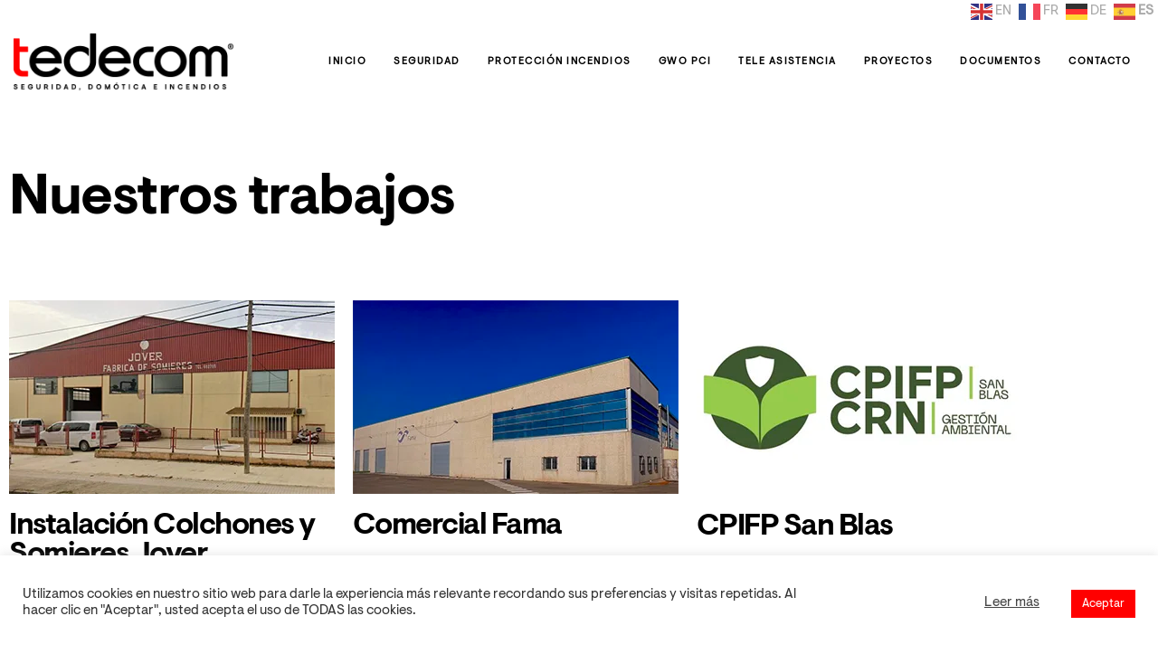

--- FILE ---
content_type: text/html; charset=UTF-8
request_url: https://www.tedecom.net/proyectos/
body_size: 22049
content:
<!DOCTYPE html>
<html lang="es">
<head>
    <meta charset="UTF-8">
    <meta name="description" content="Seguridad, Domótica e Incendios">
    <link rel="profile" href="http://gmpg.org/xfn/11" />
    <meta name="author" content="dbinformatica">
    <meta name="viewport" content="width=device-width, initial-scale=1" >	
    <link rel="pingback" href="https://www.tedecom.net/xmlrpc.php" />
 
	<meta name='robots' content='index, follow, max-image-preview:large, max-snippet:-1, max-video-preview:-1' />

	<!-- This site is optimized with the Yoast SEO plugin v26.8 - https://yoast.com/product/yoast-seo-wordpress/ -->
	<title>Tedecom &#8212; Nuestros trabajos | Seguridad, Domótica e Incendios</title>
	<meta name="description" content="Instalación y mantenimiento de sistemas de detección de incendios. Extinción de Incendios mediante BIES, Grupo de presión." />
	<link rel="canonical" href="https://www.tedecom.net/proyectos/" />
	<meta property="og:locale" content="es_ES" />
	<meta property="og:type" content="article" />
	<meta property="og:title" content="Tedecom &#8212; Nuestros trabajos | Seguridad, Domótica e Incendios" />
	<meta property="og:description" content="Instalación y mantenimiento de sistemas de detección de incendios. Extinción de Incendios mediante BIES, Grupo de presión." />
	<meta property="og:url" content="https://www.tedecom.net/proyectos/" />
	<meta property="og:site_name" content="Tedecom" />
	<meta property="article:publisher" content="https://es-es.facebook.com/tedecomseguridad/" />
	<meta property="article:modified_time" content="2025-01-13T09:52:09+00:00" />
	<meta property="og:image" content="https://www.tedecom.net/wp-content/uploads/2025/01/COLCHONES-JOVER.webp" />
	<meta property="og:image:width" content="360" />
	<meta property="og:image:height" content="214" />
	<meta property="og:image:type" content="image/webp" />
	<meta name="twitter:card" content="summary_large_image" />
	<meta name="twitter:label1" content="Tiempo de lectura" />
	<meta name="twitter:data1" content="11 minutos" />
	<script type="application/ld+json" class="yoast-schema-graph">{"@context":"https://schema.org","@graph":[{"@type":"WebPage","@id":"https://www.tedecom.net/proyectos/","url":"https://www.tedecom.net/proyectos/","name":"Tedecom &#8212; Nuestros trabajos | Seguridad, Domótica e Incendios","isPartOf":{"@id":"https://www.tedecom.net/#website"},"primaryImageOfPage":{"@id":"https://www.tedecom.net/proyectos/#primaryimage"},"image":{"@id":"https://www.tedecom.net/proyectos/#primaryimage"},"thumbnailUrl":"https://www.tedecom.net/wp-content/uploads/2025/01/COLCHONES-JOVER.webp","datePublished":"2021-01-27T07:54:23+00:00","dateModified":"2025-01-13T09:52:09+00:00","description":"Instalación y mantenimiento de sistemas de detección de incendios. Extinción de Incendios mediante BIES, Grupo de presión.","breadcrumb":{"@id":"https://www.tedecom.net/proyectos/#breadcrumb"},"inLanguage":"es","potentialAction":[{"@type":"ReadAction","target":["https://www.tedecom.net/proyectos/"]}]},{"@type":"ImageObject","inLanguage":"es","@id":"https://www.tedecom.net/proyectos/#primaryimage","url":"https://www.tedecom.net/wp-content/uploads/2025/01/COLCHONES-JOVER.webp","contentUrl":"https://www.tedecom.net/wp-content/uploads/2025/01/COLCHONES-JOVER.webp","width":360,"height":214},{"@type":"BreadcrumbList","@id":"https://www.tedecom.net/proyectos/#breadcrumb","itemListElement":[{"@type":"ListItem","position":1,"name":"Portada","item":"https://www.tedecom.net/"},{"@type":"ListItem","position":2,"name":"Proyectos"}]},{"@type":"WebSite","@id":"https://www.tedecom.net/#website","url":"https://www.tedecom.net/","name":"Tedecom","description":"Seguridad, Domótica e Incendios","publisher":{"@id":"https://www.tedecom.net/#organization"},"potentialAction":[{"@type":"SearchAction","target":{"@type":"EntryPoint","urlTemplate":"https://www.tedecom.net/?s={search_term_string}"},"query-input":{"@type":"PropertyValueSpecification","valueRequired":true,"valueName":"search_term_string"}}],"inLanguage":"es"},{"@type":"Organization","@id":"https://www.tedecom.net/#organization","name":"Tedecom","url":"https://www.tedecom.net/","logo":{"@type":"ImageObject","inLanguage":"es","@id":"https://www.tedecom.net/#/schema/logo/image/","url":"https://www.tedecom.net/wp-content/uploads/2021/01/Logo-Tedecom.png","contentUrl":"https://www.tedecom.net/wp-content/uploads/2021/01/Logo-Tedecom.png","width":275,"height":111,"caption":"Tedecom"},"image":{"@id":"https://www.tedecom.net/#/schema/logo/image/"},"sameAs":["https://es-es.facebook.com/tedecomseguridad/"]}]}</script>
	<!-- / Yoast SEO plugin. -->


<link rel='dns-prefetch' href='//fonts.googleapis.com' />
<link rel="alternate" type="application/rss+xml" title="Tedecom &raquo; Feed" href="https://www.tedecom.net/feed/" />
<link rel="alternate" type="application/rss+xml" title="Tedecom &raquo; Feed de los comentarios" href="https://www.tedecom.net/comments/feed/" />
<link rel="alternate" title="oEmbed (JSON)" type="application/json+oembed" href="https://www.tedecom.net/wp-json/oembed/1.0/embed?url=https%3A%2F%2Fwww.tedecom.net%2Fproyectos%2F" />
<link rel="alternate" title="oEmbed (XML)" type="text/xml+oembed" href="https://www.tedecom.net/wp-json/oembed/1.0/embed?url=https%3A%2F%2Fwww.tedecom.net%2Fproyectos%2F&#038;format=xml" />
<style id='wp-img-auto-sizes-contain-inline-css' type='text/css'>
img:is([sizes=auto i],[sizes^="auto," i]){contain-intrinsic-size:3000px 1500px}
/*# sourceURL=wp-img-auto-sizes-contain-inline-css */
</style>
<style id='wp-emoji-styles-inline-css' type='text/css'>

	img.wp-smiley, img.emoji {
		display: inline !important;
		border: none !important;
		box-shadow: none !important;
		height: 1em !important;
		width: 1em !important;
		margin: 0 0.07em !important;
		vertical-align: -0.1em !important;
		background: none !important;
		padding: 0 !important;
	}
/*# sourceURL=wp-emoji-styles-inline-css */
</style>
<style id='classic-theme-styles-inline-css' type='text/css'>
/*! This file is auto-generated */
.wp-block-button__link{color:#fff;background-color:#32373c;border-radius:9999px;box-shadow:none;text-decoration:none;padding:calc(.667em + 2px) calc(1.333em + 2px);font-size:1.125em}.wp-block-file__button{background:#32373c;color:#fff;text-decoration:none}
/*# sourceURL=/wp-includes/css/classic-themes.min.css */
</style>
<style id='global-styles-inline-css' type='text/css'>
:root{--wp--preset--aspect-ratio--square: 1;--wp--preset--aspect-ratio--4-3: 4/3;--wp--preset--aspect-ratio--3-4: 3/4;--wp--preset--aspect-ratio--3-2: 3/2;--wp--preset--aspect-ratio--2-3: 2/3;--wp--preset--aspect-ratio--16-9: 16/9;--wp--preset--aspect-ratio--9-16: 9/16;--wp--preset--color--black: #000000;--wp--preset--color--cyan-bluish-gray: #abb8c3;--wp--preset--color--white: #ffffff;--wp--preset--color--pale-pink: #f78da7;--wp--preset--color--vivid-red: #cf2e2e;--wp--preset--color--luminous-vivid-orange: #ff6900;--wp--preset--color--luminous-vivid-amber: #fcb900;--wp--preset--color--light-green-cyan: #7bdcb5;--wp--preset--color--vivid-green-cyan: #00d084;--wp--preset--color--pale-cyan-blue: #8ed1fc;--wp--preset--color--vivid-cyan-blue: #0693e3;--wp--preset--color--vivid-purple: #9b51e0;--wp--preset--gradient--vivid-cyan-blue-to-vivid-purple: linear-gradient(135deg,rgb(6,147,227) 0%,rgb(155,81,224) 100%);--wp--preset--gradient--light-green-cyan-to-vivid-green-cyan: linear-gradient(135deg,rgb(122,220,180) 0%,rgb(0,208,130) 100%);--wp--preset--gradient--luminous-vivid-amber-to-luminous-vivid-orange: linear-gradient(135deg,rgb(252,185,0) 0%,rgb(255,105,0) 100%);--wp--preset--gradient--luminous-vivid-orange-to-vivid-red: linear-gradient(135deg,rgb(255,105,0) 0%,rgb(207,46,46) 100%);--wp--preset--gradient--very-light-gray-to-cyan-bluish-gray: linear-gradient(135deg,rgb(238,238,238) 0%,rgb(169,184,195) 100%);--wp--preset--gradient--cool-to-warm-spectrum: linear-gradient(135deg,rgb(74,234,220) 0%,rgb(151,120,209) 20%,rgb(207,42,186) 40%,rgb(238,44,130) 60%,rgb(251,105,98) 80%,rgb(254,248,76) 100%);--wp--preset--gradient--blush-light-purple: linear-gradient(135deg,rgb(255,206,236) 0%,rgb(152,150,240) 100%);--wp--preset--gradient--blush-bordeaux: linear-gradient(135deg,rgb(254,205,165) 0%,rgb(254,45,45) 50%,rgb(107,0,62) 100%);--wp--preset--gradient--luminous-dusk: linear-gradient(135deg,rgb(255,203,112) 0%,rgb(199,81,192) 50%,rgb(65,88,208) 100%);--wp--preset--gradient--pale-ocean: linear-gradient(135deg,rgb(255,245,203) 0%,rgb(182,227,212) 50%,rgb(51,167,181) 100%);--wp--preset--gradient--electric-grass: linear-gradient(135deg,rgb(202,248,128) 0%,rgb(113,206,126) 100%);--wp--preset--gradient--midnight: linear-gradient(135deg,rgb(2,3,129) 0%,rgb(40,116,252) 100%);--wp--preset--font-size--small: 13px;--wp--preset--font-size--medium: 20px;--wp--preset--font-size--large: 36px;--wp--preset--font-size--x-large: 42px;--wp--preset--spacing--20: 0.44rem;--wp--preset--spacing--30: 0.67rem;--wp--preset--spacing--40: 1rem;--wp--preset--spacing--50: 1.5rem;--wp--preset--spacing--60: 2.25rem;--wp--preset--spacing--70: 3.38rem;--wp--preset--spacing--80: 5.06rem;--wp--preset--shadow--natural: 6px 6px 9px rgba(0, 0, 0, 0.2);--wp--preset--shadow--deep: 12px 12px 50px rgba(0, 0, 0, 0.4);--wp--preset--shadow--sharp: 6px 6px 0px rgba(0, 0, 0, 0.2);--wp--preset--shadow--outlined: 6px 6px 0px -3px rgb(255, 255, 255), 6px 6px rgb(0, 0, 0);--wp--preset--shadow--crisp: 6px 6px 0px rgb(0, 0, 0);}:where(.is-layout-flex){gap: 0.5em;}:where(.is-layout-grid){gap: 0.5em;}body .is-layout-flex{display: flex;}.is-layout-flex{flex-wrap: wrap;align-items: center;}.is-layout-flex > :is(*, div){margin: 0;}body .is-layout-grid{display: grid;}.is-layout-grid > :is(*, div){margin: 0;}:where(.wp-block-columns.is-layout-flex){gap: 2em;}:where(.wp-block-columns.is-layout-grid){gap: 2em;}:where(.wp-block-post-template.is-layout-flex){gap: 1.25em;}:where(.wp-block-post-template.is-layout-grid){gap: 1.25em;}.has-black-color{color: var(--wp--preset--color--black) !important;}.has-cyan-bluish-gray-color{color: var(--wp--preset--color--cyan-bluish-gray) !important;}.has-white-color{color: var(--wp--preset--color--white) !important;}.has-pale-pink-color{color: var(--wp--preset--color--pale-pink) !important;}.has-vivid-red-color{color: var(--wp--preset--color--vivid-red) !important;}.has-luminous-vivid-orange-color{color: var(--wp--preset--color--luminous-vivid-orange) !important;}.has-luminous-vivid-amber-color{color: var(--wp--preset--color--luminous-vivid-amber) !important;}.has-light-green-cyan-color{color: var(--wp--preset--color--light-green-cyan) !important;}.has-vivid-green-cyan-color{color: var(--wp--preset--color--vivid-green-cyan) !important;}.has-pale-cyan-blue-color{color: var(--wp--preset--color--pale-cyan-blue) !important;}.has-vivid-cyan-blue-color{color: var(--wp--preset--color--vivid-cyan-blue) !important;}.has-vivid-purple-color{color: var(--wp--preset--color--vivid-purple) !important;}.has-black-background-color{background-color: var(--wp--preset--color--black) !important;}.has-cyan-bluish-gray-background-color{background-color: var(--wp--preset--color--cyan-bluish-gray) !important;}.has-white-background-color{background-color: var(--wp--preset--color--white) !important;}.has-pale-pink-background-color{background-color: var(--wp--preset--color--pale-pink) !important;}.has-vivid-red-background-color{background-color: var(--wp--preset--color--vivid-red) !important;}.has-luminous-vivid-orange-background-color{background-color: var(--wp--preset--color--luminous-vivid-orange) !important;}.has-luminous-vivid-amber-background-color{background-color: var(--wp--preset--color--luminous-vivid-amber) !important;}.has-light-green-cyan-background-color{background-color: var(--wp--preset--color--light-green-cyan) !important;}.has-vivid-green-cyan-background-color{background-color: var(--wp--preset--color--vivid-green-cyan) !important;}.has-pale-cyan-blue-background-color{background-color: var(--wp--preset--color--pale-cyan-blue) !important;}.has-vivid-cyan-blue-background-color{background-color: var(--wp--preset--color--vivid-cyan-blue) !important;}.has-vivid-purple-background-color{background-color: var(--wp--preset--color--vivid-purple) !important;}.has-black-border-color{border-color: var(--wp--preset--color--black) !important;}.has-cyan-bluish-gray-border-color{border-color: var(--wp--preset--color--cyan-bluish-gray) !important;}.has-white-border-color{border-color: var(--wp--preset--color--white) !important;}.has-pale-pink-border-color{border-color: var(--wp--preset--color--pale-pink) !important;}.has-vivid-red-border-color{border-color: var(--wp--preset--color--vivid-red) !important;}.has-luminous-vivid-orange-border-color{border-color: var(--wp--preset--color--luminous-vivid-orange) !important;}.has-luminous-vivid-amber-border-color{border-color: var(--wp--preset--color--luminous-vivid-amber) !important;}.has-light-green-cyan-border-color{border-color: var(--wp--preset--color--light-green-cyan) !important;}.has-vivid-green-cyan-border-color{border-color: var(--wp--preset--color--vivid-green-cyan) !important;}.has-pale-cyan-blue-border-color{border-color: var(--wp--preset--color--pale-cyan-blue) !important;}.has-vivid-cyan-blue-border-color{border-color: var(--wp--preset--color--vivid-cyan-blue) !important;}.has-vivid-purple-border-color{border-color: var(--wp--preset--color--vivid-purple) !important;}.has-vivid-cyan-blue-to-vivid-purple-gradient-background{background: var(--wp--preset--gradient--vivid-cyan-blue-to-vivid-purple) !important;}.has-light-green-cyan-to-vivid-green-cyan-gradient-background{background: var(--wp--preset--gradient--light-green-cyan-to-vivid-green-cyan) !important;}.has-luminous-vivid-amber-to-luminous-vivid-orange-gradient-background{background: var(--wp--preset--gradient--luminous-vivid-amber-to-luminous-vivid-orange) !important;}.has-luminous-vivid-orange-to-vivid-red-gradient-background{background: var(--wp--preset--gradient--luminous-vivid-orange-to-vivid-red) !important;}.has-very-light-gray-to-cyan-bluish-gray-gradient-background{background: var(--wp--preset--gradient--very-light-gray-to-cyan-bluish-gray) !important;}.has-cool-to-warm-spectrum-gradient-background{background: var(--wp--preset--gradient--cool-to-warm-spectrum) !important;}.has-blush-light-purple-gradient-background{background: var(--wp--preset--gradient--blush-light-purple) !important;}.has-blush-bordeaux-gradient-background{background: var(--wp--preset--gradient--blush-bordeaux) !important;}.has-luminous-dusk-gradient-background{background: var(--wp--preset--gradient--luminous-dusk) !important;}.has-pale-ocean-gradient-background{background: var(--wp--preset--gradient--pale-ocean) !important;}.has-electric-grass-gradient-background{background: var(--wp--preset--gradient--electric-grass) !important;}.has-midnight-gradient-background{background: var(--wp--preset--gradient--midnight) !important;}.has-small-font-size{font-size: var(--wp--preset--font-size--small) !important;}.has-medium-font-size{font-size: var(--wp--preset--font-size--medium) !important;}.has-large-font-size{font-size: var(--wp--preset--font-size--large) !important;}.has-x-large-font-size{font-size: var(--wp--preset--font-size--x-large) !important;}
:where(.wp-block-post-template.is-layout-flex){gap: 1.25em;}:where(.wp-block-post-template.is-layout-grid){gap: 1.25em;}
:where(.wp-block-term-template.is-layout-flex){gap: 1.25em;}:where(.wp-block-term-template.is-layout-grid){gap: 1.25em;}
:where(.wp-block-columns.is-layout-flex){gap: 2em;}:where(.wp-block-columns.is-layout-grid){gap: 2em;}
:root :where(.wp-block-pullquote){font-size: 1.5em;line-height: 1.6;}
/*# sourceURL=global-styles-inline-css */
</style>
<link rel='stylesheet' id='contact-form-7-css' href='https://www.tedecom.net/wp-content/plugins/contact-form-7/includes/css/styles.css?ver=6.1.4' type='text/css' media='all' />
<link rel='stylesheet' id='cookie-law-info-css' href='https://www.tedecom.net/wp-content/plugins/cookie-law-info/legacy/public/css/cookie-law-info-public.css?ver=3.3.9' type='text/css' media='all' />
<link rel='stylesheet' id='cookie-law-info-gdpr-css' href='https://www.tedecom.net/wp-content/plugins/cookie-law-info/legacy/public/css/cookie-law-info-gdpr.css?ver=3.3.9' type='text/css' media='all' />
<link rel='stylesheet' id='bagja-fonts-css' href='//fonts.googleapis.com/css?family=Roboto%3A400%2C700%2C900%7CMontserrat%3A400%2C600%2C600i%2C700%2C700i%2C800%2C800i%2C900%2C900i%26amp%3Bsubset%3Dcyrillic%2Ccyrillic-ext%2Clatin-ext%2Cvietnamese%7CPlayfair+Display%3A400%2C400i%2C700%2C700i%26amp%3Bsubset%3Dcyrillic%2Clatin-ext&#038;ver=1.0.0' type='text/css' media='all' />
<link rel='stylesheet' id='bootstrap-css' href='https://www.tedecom.net/wp-content/themes/bagja/css/bootstrap.min.css?ver=1' type='text/css' media='all' />
<link rel='stylesheet' id='fontawesome-css' href='https://www.tedecom.net/wp-content/themes/bagja/css/font-awesome.min.css?ver=1' type='text/css' media='all' />
<link rel='stylesheet' id='magnificpopup-css' href='https://www.tedecom.net/wp-content/themes/bagja/css/magnific-popup.css?ver=1' type='text/css' media='all' />
<link rel='stylesheet' id='preloader-css' href='https://www.tedecom.net/wp-content/themes/bagja/css/preloader.css?ver=1' type='text/css' media='all' />
<link rel='stylesheet' id='animate-css' href='https://www.tedecom.net/wp-content/themes/bagja/css/animate.css?ver=1' type='text/css' media='all' />
<link rel='stylesheet' id='magiccss-css' href='https://www.tedecom.net/wp-content/themes/bagja/css/magic.css?ver=1' type='text/css' media='all' />
<link rel='stylesheet' id='slick-css' href='https://www.tedecom.net/wp-content/themes/bagja/css/slick.css?ver=1' type='text/css' media='all' />
<link rel='stylesheet' id='fatNav-css' href='https://www.tedecom.net/wp-content/themes/bagja/css/jquery.fatNav.css?ver=1' type='text/css' media='all' />
<link rel='stylesheet' id='bagja-styles-css' href='https://www.tedecom.net/wp-content/themes/bagja/style.css?ver=1' type='text/css' media='all' />
<style id='bagja-styles-inline-css' type='text/css'>

		.post.sticky .content-btn:hover,.blog-slider .slide-nav:hover,.widgettitle::before,.tagcloud a:hover,#searchform #searchsubmit,.post-detail::after,.content-btn,
		.form-submit #submit,.slide-btn,.line-subtext::before,.port-hov i,.work-content .slide-nav,
		.box-relative .sub-title::before,.portfolio-gallery a i,.wpcf7-submit,.pagination > .active > a, .pagination > .active > span, #wp-calendar caption,
		.pagination > .active > a:hover, .pagination > .active > span:hover, .pagination > .active > a:focus, .pagination > .active > span:focus,.top-title > span,.teams-btn,
		#wp-calendar td a:hover,.team-social a,.port-hover i,blockquote::before,.hero-btn,.abtw-soc a:hover,.sk-cube-grid .sk-cube,
		.home-slider .owl-page.active,.progress-bar-bagja,.slider-btn,.port-filter a::after,.port-filter a.active,.banner-btn::after,.dbox-relative,
		.to-top:hover,.to-top::after,.blog-gallery a i,.spinner > div,#testimonial .fa,.bordering-widget,.post-detail > li i,.port-filter a::after,.port-filter a::before,
		.to-top::after,.to-top::before,.color-bg ,.wpcf7-submit, .dark-page .wpcf7-submit,.slider .slick-arrow,.testimonial .fa,.box-with-icon .fa,.left-box-slider .slider-line
		{background-color:#d00916;}

		.content-btn:hover,a:hover,.form-submit #submit:hover,.work-content .slide-nav:hover,.wpcf7-submit:hover,.content-title span,.slider-title span,.table-content h3 > span,.box-small-icon > i,
		.blog-slider .slide-nav:hover,.blog-slider .slide-nav,.team-social a:hover,.slide-btn:hover,.hero-btn:hover,.port-filter a,.team-list-two .team-sicon li a,.blog-post-list a:hover h4,
		.abtw-soc a,.personal-color,.slide-nav:hover,.tagcloud a:hover,.slider-btn:hover,.banner-btn,.team-soc a:hover,.content-box-title i,.portfolio-type-two .dbox-relative p,
		.hero-title span,.tagcloud a,.footer a,.slider .slick-arrow:hover,.blog-post-list a:hover h3
		{color:#d00916;}
		
		.p-table a ,.content-btn,.blog-slider .slide-nav:hover,.work-content .slide-nav:hover,.slider-btn,.port-filter a:hover,.tagcloud a:hover
		{color:#fff;}
		.wpcf7-submit:hover, .dark-page .wpcf7-submit:hover{background:transparent;}

		.blog-slider .slide-nav,.content-btn,.form-submit #submit,.form-submit #submit:hover,.blog-slider .slide-nav:hover,.cell-right-border,.cell-left-border,.wpcf7-submit, 
		.dark-page .wpcf7-submit,
		.work-content .slide-nav,.wpcf7-submit:hover,.wpcf7-submit,.pagination > .active > a, .pagination > .active > span, .pagination > .active > a:hover,.tagcloud a,.tagcloud a:hover,
		 .pagination > .active > span:hover, .pagination > .active > a:focus, .pagination > .active > span:focus,.port-filter .active,.port-filter a:hover,.port-filter a,.teams-btn,
		 .hero-btn,.abtw-soc a,.abtw-soc a:hover,.widget-about-us h3::before,.content-title::before,.to-top:hover,.content-btn:hover
		{border-color:#d00916;}
		

		.custom-sticky-menu .is-sticky .for-sticky, .is-sticky .for-sticky{background-color: #ffffff;}
		
/*# sourceURL=bagja-styles-inline-css */
</style>
<link rel='stylesheet' id='elementor-frontend-css' href='https://www.tedecom.net/wp-content/plugins/elementor/assets/css/frontend.min.css?ver=3.34.2' type='text/css' media='all' />
<link rel='stylesheet' id='widget-image-css' href='https://www.tedecom.net/wp-content/plugins/elementor/assets/css/widget-image.min.css?ver=3.34.2' type='text/css' media='all' />
<link rel='stylesheet' id='elementor-icons-css' href='https://www.tedecom.net/wp-content/plugins/elementor/assets/lib/eicons/css/elementor-icons.min.css?ver=5.46.0' type='text/css' media='all' />
<link rel='stylesheet' id='elementor-post-22-css' href='https://www.tedecom.net/wp-content/uploads/elementor/css/post-22.css?ver=1768941511' type='text/css' media='all' />
<link rel='stylesheet' id='uael-frontend-css' href='https://www.tedecom.net/wp-content/plugins/ultimate-elementor/assets/min-css/uael-frontend.min.css?ver=1.42.1' type='text/css' media='all' />
<link rel='stylesheet' id='uael-teammember-social-icons-css' href='https://www.tedecom.net/wp-content/plugins/elementor/assets/css/widget-social-icons.min.css?ver=3.24.0' type='text/css' media='all' />
<link rel='stylesheet' id='uael-social-share-icons-brands-css' href='https://www.tedecom.net/wp-content/plugins/elementor/assets/lib/font-awesome/css/brands.css?ver=5.15.3' type='text/css' media='all' />
<link rel='stylesheet' id='uael-social-share-icons-fontawesome-css' href='https://www.tedecom.net/wp-content/plugins/elementor/assets/lib/font-awesome/css/fontawesome.css?ver=5.15.3' type='text/css' media='all' />
<link rel='stylesheet' id='uael-nav-menu-icons-css' href='https://www.tedecom.net/wp-content/plugins/elementor/assets/lib/font-awesome/css/solid.css?ver=5.15.3' type='text/css' media='all' />
<link rel='stylesheet' id='font-awesome-5-all-css' href='https://www.tedecom.net/wp-content/plugins/elementor/assets/lib/font-awesome/css/all.min.css?ver=3.34.2' type='text/css' media='all' />
<link rel='stylesheet' id='font-awesome-4-shim-css' href='https://www.tedecom.net/wp-content/plugins/elementor/assets/lib/font-awesome/css/v4-shims.min.css?ver=3.34.2' type='text/css' media='all' />
<link rel='stylesheet' id='widget-spacer-css' href='https://www.tedecom.net/wp-content/plugins/elementor/assets/css/widget-spacer.min.css?ver=3.34.2' type='text/css' media='all' />
<link rel='stylesheet' id='e-animation-fadeInRight-css' href='https://www.tedecom.net/wp-content/plugins/elementor/assets/lib/animations/styles/fadeInRight.min.css?ver=3.34.2' type='text/css' media='all' />
<link rel='stylesheet' id='elementor-post-36-css' href='https://www.tedecom.net/wp-content/uploads/elementor/css/post-36.css?ver=1768974175' type='text/css' media='all' />
<link rel='stylesheet' id='elementor-post-2984-css' href='https://www.tedecom.net/wp-content/uploads/elementor/css/post-2984.css?ver=1768941511' type='text/css' media='all' />
<script type="text/javascript" src="https://www.tedecom.net/wp-includes/js/jquery/jquery.min.js?ver=3.7.1" id="jquery-core-js"></script>
<script type="text/javascript" src="https://www.tedecom.net/wp-includes/js/jquery/jquery-migrate.min.js?ver=3.4.1" id="jquery-migrate-js"></script>
<script type="text/javascript" id="cookie-law-info-js-extra">
/* <![CDATA[ */
var Cli_Data = {"nn_cookie_ids":[],"cookielist":[],"non_necessary_cookies":[],"ccpaEnabled":"","ccpaRegionBased":"","ccpaBarEnabled":"","strictlyEnabled":["necessary","obligatoire"],"ccpaType":"gdpr","js_blocking":"1","custom_integration":"","triggerDomRefresh":"","secure_cookies":""};
var cli_cookiebar_settings = {"animate_speed_hide":"500","animate_speed_show":"500","background":"#FFF","border":"#b1a6a6c2","border_on":"","button_1_button_colour":"#ff0000","button_1_button_hover":"#cc0000","button_1_link_colour":"#fff","button_1_as_button":"1","button_1_new_win":"","button_2_button_colour":"#333","button_2_button_hover":"#292929","button_2_link_colour":"#444","button_2_as_button":"","button_2_hidebar":"","button_3_button_colour":"#3566bb","button_3_button_hover":"#2a5296","button_3_link_colour":"#fff","button_3_as_button":"1","button_3_new_win":"","button_4_button_colour":"#000","button_4_button_hover":"#000000","button_4_link_colour":"#333333","button_4_as_button":"","button_7_button_colour":"#61a229","button_7_button_hover":"#4e8221","button_7_link_colour":"#fff","button_7_as_button":"1","button_7_new_win":"","font_family":"inherit","header_fix":"","notify_animate_hide":"1","notify_animate_show":"","notify_div_id":"#cookie-law-info-bar","notify_position_horizontal":"right","notify_position_vertical":"bottom","scroll_close":"","scroll_close_reload":"","accept_close_reload":"","reject_close_reload":"","showagain_tab":"","showagain_background":"#fff","showagain_border":"#000","showagain_div_id":"#cookie-law-info-again","showagain_x_position":"100px","text":"#333333","show_once_yn":"","show_once":"10000","logging_on":"","as_popup":"","popup_overlay":"1","bar_heading_text":"","cookie_bar_as":"banner","popup_showagain_position":"bottom-right","widget_position":"left"};
var log_object = {"ajax_url":"https://www.tedecom.net/wp-admin/admin-ajax.php"};
//# sourceURL=cookie-law-info-js-extra
/* ]]> */
</script>
<script type="text/javascript" src="https://www.tedecom.net/wp-content/plugins/cookie-law-info/legacy/public/js/cookie-law-info-public.js?ver=3.3.9" id="cookie-law-info-js"></script>
<script type="text/javascript" src="https://www.tedecom.net/wp-content/themes/bagja/js/modernizr.js?ver=6.9" id="modernizr-js"></script>
<script type="text/javascript" src="https://www.tedecom.net/wp-content/plugins/elementor/assets/lib/font-awesome/js/v4-shims.min.js?ver=3.34.2" id="font-awesome-4-shim-js"></script>
<link rel="https://api.w.org/" href="https://www.tedecom.net/wp-json/" /><link rel="alternate" title="JSON" type="application/json" href="https://www.tedecom.net/wp-json/wp/v2/pages/36" /><link rel="EditURI" type="application/rsd+xml" title="RSD" href="https://www.tedecom.net/xmlrpc.php?rsd" />
<meta name="generator" content="WordPress 6.9" />
<link rel='shortlink' href='https://www.tedecom.net/?p=36' />
<meta name="generator" content="Elementor 3.34.2; features: additional_custom_breakpoints; settings: css_print_method-external, google_font-enabled, font_display-auto">

<!-- Google tag (gtag.js) -->
<script async src="https://www.googletagmanager.com/gtag/js?id=G-L4XYJB1BJP"></script>
<script>
  window.dataLayer = window.dataLayer || [];
  function gtag(){dataLayer.push(arguments);}
  gtag('js', new Date());

  gtag('config', 'G-L4XYJB1BJP');
</script>

<style type="text/css">.recentcomments a{display:inline !important;padding:0 !important;margin:0 !important;}</style>			<style>
				.e-con.e-parent:nth-of-type(n+4):not(.e-lazyloaded):not(.e-no-lazyload),
				.e-con.e-parent:nth-of-type(n+4):not(.e-lazyloaded):not(.e-no-lazyload) * {
					background-image: none !important;
				}
				@media screen and (max-height: 1024px) {
					.e-con.e-parent:nth-of-type(n+3):not(.e-lazyloaded):not(.e-no-lazyload),
					.e-con.e-parent:nth-of-type(n+3):not(.e-lazyloaded):not(.e-no-lazyload) * {
						background-image: none !important;
					}
				}
				@media screen and (max-height: 640px) {
					.e-con.e-parent:nth-of-type(n+2):not(.e-lazyloaded):not(.e-no-lazyload),
					.e-con.e-parent:nth-of-type(n+2):not(.e-lazyloaded):not(.e-no-lazyload) * {
						background-image: none !important;
					}
				}
			</style>
			<link rel="icon" href="https://www.tedecom.net/wp-content/uploads/2021/02/favicon-32x32-1.png" sizes="32x32" />
<link rel="icon" href="https://www.tedecom.net/wp-content/uploads/2021/02/favicon-32x32-1.png" sizes="192x192" />
<link rel="apple-touch-icon" href="https://www.tedecom.net/wp-content/uploads/2021/02/favicon-32x32-1.png" />
<meta name="msapplication-TileImage" content="https://www.tedecom.net/wp-content/uploads/2021/02/favicon-32x32-1.png" />
		<style type="text/css" id="wp-custom-css">
			body {
	text-rendering: optimizeLegibility;
	-webkit-font-smoothing: antialiased;
-moz-osx-font-smoothing: grayscale;
	
}


/* --- formulario de contacto --- */
.one-half,
.one-third {
    position: relative;
    margin-right: 4%;
    float: left;
        margin-bottom: 20px;
 
}
 
.one-half { width: 48%; }
.one-third { width: 30.66%; }
 
.last {
    margin-right: 0 !important;
    clear: right;
}
 
@media only screen and (max-width: 767px) {
    .one-half, .one-third {
        width: 100%;
        margin-right: 0;
    }
}
.wpcf7 p {
    position: unset !important;
}



[aria-curent="page"] {
  background-color: red;
}

/*Ocultar banderas traductor*/
a.glink img { display:none;}		</style>
		 
</head>
	
    <body class="wp-singular page-template page-template-blank-builder page-template-blank-builder-php page page-id-36 wp-custom-logo wp-theme-bagja elementor-default elementor-kit-22 elementor-page elementor-page-36 elementor-page-2984">
	
	
				<!--preloader function-->
                					
		<nav class="bagja-custom-header clearfix ">
					<div data-elementor-type="wp-post" data-elementor-id="2841" class="elementor elementor-2841" data-elementor-post-type="header">
						<section class="elementor-section elementor-top-section elementor-element elementor-element-edda0c8 elementor-section-full_width elementor-section-height-min-height elementor-section-height-default elementor-section-items-middle" data-id="edda0c8" data-element_type="section" data-settings="{&quot;background_background&quot;:&quot;classic&quot;}">
						<div class="elementor-container elementor-column-gap-no">
					<div class="elementor-column elementor-col-16 elementor-top-column elementor-element elementor-element-3d75e59" data-id="3d75e59" data-element_type="column">
			<div class="elementor-widget-wrap">
							</div>
		</div>
				<div class="elementor-column elementor-col-66 elementor-top-column elementor-element elementor-element-88cbd81" data-id="88cbd81" data-element_type="column">
			<div class="elementor-widget-wrap">
							</div>
		</div>
				<div class="elementor-column elementor-col-16 elementor-top-column elementor-element elementor-element-22c83fe" data-id="22c83fe" data-element_type="column">
			<div class="elementor-widget-wrap elementor-element-populated">
						<div class="elementor-element elementor-element-88cecdb elementor-widget elementor-widget-html" data-id="88cecdb" data-element_type="widget" data-widget_type="html.default">
				<div class="elementor-widget-container">
					<div style="float:right;">
    <div class="gtranslate_wrapper" id="gt-wrapper-37090520"></div>
</div>				</div>
				</div>
					</div>
		</div>
					</div>
		</section>
				<section class="elementor-section elementor-top-section elementor-element elementor-element-b0e578a elementor-section-content-middle elementor-section-full_width elementor-section-stretched elementor-section-height-default elementor-section-height-default" data-id="b0e578a" data-element_type="section" data-settings="{&quot;background_background&quot;:&quot;classic&quot;,&quot;stretch_section&quot;:&quot;section-stretched&quot;,&quot;sticky&quot;:&quot;top&quot;,&quot;sticky_on&quot;:[&quot;desktop&quot;,&quot;tablet&quot;,&quot;mobile&quot;],&quot;sticky_offset&quot;:0,&quot;sticky_effects_offset&quot;:0,&quot;sticky_anchor_link_offset&quot;:0}">
							<div class="elementor-background-overlay"></div>
							<div class="elementor-container elementor-column-gap-no">
					<div class="elementor-column elementor-col-50 elementor-top-column elementor-element elementor-element-7df5280" data-id="7df5280" data-element_type="column" data-settings="{&quot;background_background&quot;:&quot;classic&quot;}">
			<div class="elementor-widget-wrap elementor-element-populated">
						<div class="elementor-element elementor-element-7ae5c69 elementor-widget elementor-widget-bagja-logo" data-id="7ae5c69" data-element_type="widget" data-widget_type="bagja-logo.default">
				<div class="elementor-widget-container">
					
		<div class="custom-logo">
			<a href="https://www.tedecom.net/"><img decoding="async" class="logo1" alt="logo" src="https://www.tedecom.net/wp-content/uploads/2021/01/Tedecom.png" /></a>
		</div>

				</div>
				</div>
					</div>
		</div>
				<div class="elementor-column elementor-col-50 elementor-top-column elementor-element elementor-element-fad1ee6" data-id="fad1ee6" data-element_type="column" data-settings="{&quot;background_background&quot;:&quot;classic&quot;}">
			<div class="elementor-widget-wrap elementor-element-populated">
						<div class="elementor-element elementor-element-4d540e6 elementor-widget elementor-widget-bagja-menu" data-id="4d540e6" data-element_type="widget" data-settings="{&quot;sticky&quot;:&quot;top&quot;,&quot;sticky_on&quot;:[&quot;desktop&quot;,&quot;tablet&quot;,&quot;mobile&quot;],&quot;sticky_offset&quot;:0,&quot;sticky_effects_offset&quot;:0,&quot;sticky_anchor_link_offset&quot;:0}" data-widget_type="bagja-menu.default">
				<div class="elementor-widget-container">
					
		<!--HEADER START-->

		<div class="white-header no-bg">
			<div class="menu-box  ">
				<div class="menu-tedecom-container"><ul id="menu-tedecom" class="bagja-nav navigation menu"><li id="menu-item-49" class="menu-item menu-item-type-post_type menu-item-object-page menu-item-home menu-item-49"><a href="https://www.tedecom.net/">Inicio</a></li>
<li id="menu-item-54" class="menu-item menu-item-type-post_type menu-item-object-page menu-item-54"><a href="https://www.tedecom.net/seguridad/">Seguridad</a></li>
<li id="menu-item-52" class="menu-item menu-item-type-post_type menu-item-object-page menu-item-52"><a href="https://www.tedecom.net/proteccion-incendios/">Protección Incendios</a></li>
<li id="menu-item-51" class="menu-item menu-item-type-post_type menu-item-object-page menu-item-51"><a href="https://www.tedecom.net/gwo-pci/">GWO PCI</a></li>
<li id="menu-item-55" class="menu-item menu-item-type-post_type menu-item-object-page menu-item-55"><a href="https://www.tedecom.net/tele-asistencia/">Tele Asistencia</a></li>
<li id="menu-item-53" class="menu-item menu-item-type-post_type menu-item-object-page current-menu-item page_item page-item-36 current_page_item menu-item-53"><a href="https://www.tedecom.net/proyectos/" aria-current="page">Proyectos</a></li>
<li id="menu-item-50" class="menu-item menu-item-type-post_type menu-item-object-page menu-item-50"><a href="https://www.tedecom.net/documentos/">Documentos</a></li>
<li id="menu-item-60" class="menu-item menu-item-type-post_type menu-item-object-page menu-item-60"><a href="https://www.tedecom.net/contacto/">Contacto</a></li>
</ul></div>			</div><!--/.menu-box-->
			<div class="box-mobile bagja-menu-element">
				<a href="#" class="hamburger">
					<div class="hamburger__icon"></div>
				</a>
				<div class="fat-nav">
					<div class="fat-nav__wrapper">
						
						<div class="fat-list"> <a href="https://www.tedecom.net/">Inicio</a>
<a href="https://www.tedecom.net/seguridad/">Seguridad</a>
<a href="https://www.tedecom.net/proteccion-incendios/">Protección Incendios</a>
<a href="https://www.tedecom.net/gwo-pci/">GWO PCI</a>
<a href="https://www.tedecom.net/tele-asistencia/">Tele Asistencia</a>
<a href="https://www.tedecom.net/proyectos/" aria-current="page">Proyectos</a>
<a href="https://www.tedecom.net/documentos/">Documentos</a>
<a href="https://www.tedecom.net/contacto/">Contacto</a>
</div>
					</div>
				</div>
			</div><!--/.box-mobile-->
		</div>




				</div>
				</div>
					</div>
		</div>
					</div>
		</section>
				</div>
				</nav>
	
			<div data-elementor-type="wp-page" data-elementor-id="36" class="elementor elementor-36" data-elementor-post-type="page">
						<section class="elementor-section elementor-top-section elementor-element elementor-element-b45ec43 elementor-section-boxed elementor-section-height-default elementor-section-height-default" data-id="b45ec43" data-element_type="section">
						<div class="elementor-container elementor-column-gap-default">
					<div class="elementor-column elementor-col-100 elementor-top-column elementor-element elementor-element-8ad93e1" data-id="8ad93e1" data-element_type="column">
			<div class="elementor-widget-wrap elementor-element-populated">
						<div class="elementor-element elementor-element-733b392 elementor-widget elementor-widget-spacer" data-id="733b392" data-element_type="widget" data-widget_type="spacer.default">
				<div class="elementor-widget-container">
							<div class="elementor-spacer">
			<div class="elementor-spacer-inner"></div>
		</div>
						</div>
				</div>
				<div class="elementor-element elementor-element-0d5c78c elementor-widget elementor-widget-bagja-title" data-id="0d5c78c" data-element_type="widget" data-widget_type="bagja-title.default">
				<div class="elementor-widget-container">
					<h1 class="content-title">Nuestros trabajos</h1>				</div>
				</div>
				<div class="elementor-element elementor-element-d2979a8 elementor-widget elementor-widget-spacer" data-id="d2979a8" data-element_type="widget" data-widget_type="spacer.default">
				<div class="elementor-widget-container">
							<div class="elementor-spacer">
			<div class="elementor-spacer-inner"></div>
		</div>
						</div>
				</div>
					</div>
		</div>
					</div>
		</section>
				<section class="elementor-section elementor-top-section elementor-element elementor-element-c503c07 elementor-section-content-middle elementor-section-boxed elementor-section-height-default elementor-section-height-default elementor-invisible" data-id="c503c07" data-element_type="section" data-settings="{&quot;animation&quot;:&quot;fadeInRight&quot;}">
						<div class="elementor-container elementor-column-gap-default">
					<div class="elementor-column elementor-col-33 elementor-top-column elementor-element elementor-element-6ebae1a" data-id="6ebae1a" data-element_type="column">
			<div class="elementor-widget-wrap elementor-element-populated">
						<div class="elementor-element elementor-element-061687b elementor-widget elementor-widget-image" data-id="061687b" data-element_type="widget" data-widget_type="image.default">
				<div class="elementor-widget-container">
															<img fetchpriority="high" decoding="async" width="360" height="214" src="https://www.tedecom.net/wp-content/uploads/2025/01/COLCHONES-JOVER.webp" class="attachment-full size-full wp-image-3229" alt="" srcset="https://www.tedecom.net/wp-content/uploads/2025/01/COLCHONES-JOVER.webp 360w, https://www.tedecom.net/wp-content/uploads/2025/01/COLCHONES-JOVER-300x178.webp 300w" sizes="(max-width: 360px) 100vw, 360px" />															</div>
				</div>
				<div class="elementor-element elementor-element-c592269 elementor-widget elementor-widget-bagja-title" data-id="c592269" data-element_type="widget" data-widget_type="bagja-title.default">
				<div class="elementor-widget-container">
					<h2 class="content-title">Instalación Colchones y Somieres Jover</h2>				</div>
				</div>
				<div class="elementor-element elementor-element-6b967f0 elementor-widget elementor-widget-text-editor" data-id="6b967f0" data-element_type="widget" data-widget_type="text-editor.default">
				<div class="elementor-widget-container">
									<ul><li>Actualización de sistema PCI.</li><li>Instalación de grupo diesel/eléctrico.</li><li>BIES.</li><li>Detección analógica de incendios.</li></ul>								</div>
				</div>
					</div>
		</div>
				<div class="elementor-column elementor-col-33 elementor-top-column elementor-element elementor-element-09ae85b" data-id="09ae85b" data-element_type="column">
			<div class="elementor-widget-wrap elementor-element-populated">
						<div class="elementor-element elementor-element-47c6ea8 elementor-widget elementor-widget-image" data-id="47c6ea8" data-element_type="widget" data-widget_type="image.default">
				<div class="elementor-widget-container">
															<img decoding="async" width="360" height="214" src="https://www.tedecom.net/wp-content/uploads/2025/01/COMERCIAL-FAMA.webp" class="attachment-full size-full wp-image-3228" alt="" srcset="https://www.tedecom.net/wp-content/uploads/2025/01/COMERCIAL-FAMA.webp 360w, https://www.tedecom.net/wp-content/uploads/2025/01/COMERCIAL-FAMA-300x178.webp 300w" sizes="(max-width: 360px) 100vw, 360px" />															</div>
				</div>
				<div class="elementor-element elementor-element-72d9f61 elementor-widget elementor-widget-bagja-title" data-id="72d9f61" data-element_type="widget" data-widget_type="bagja-title.default">
				<div class="elementor-widget-container">
					<h2 class="content-title">Comercial Fama</h2>				</div>
				</div>
				<div class="elementor-element elementor-element-ea1d8fc elementor-widget elementor-widget-text-editor" data-id="ea1d8fc" data-element_type="widget" data-widget_type="text-editor.default">
				<div class="elementor-widget-container">
									<ul><li>Actualización de sistema PCI en fabrica papel.</li><li>Instalación de grupo diesel/eléctrico.</li><li>Instalación tanke 500.000 l.</li><li>BIES.</li><li>Hidrantes</li><li>Detección analógica de incendios.</li><li>Instalación rociadores</li></ul>								</div>
				</div>
					</div>
		</div>
				<div class="elementor-column elementor-col-33 elementor-top-column elementor-element elementor-element-6b858bd" data-id="6b858bd" data-element_type="column">
			<div class="elementor-widget-wrap elementor-element-populated">
						<div class="elementor-element elementor-element-beaf4f3 elementor-widget elementor-widget-image" data-id="beaf4f3" data-element_type="widget" data-widget_type="image.default">
				<div class="elementor-widget-container">
															<img decoding="async" width="360" height="215" src="https://www.tedecom.net/wp-content/uploads/2025/01/CPIFP-SAN-BLASTERUEL.webp" class="attachment-full size-full wp-image-3227" alt="" srcset="https://www.tedecom.net/wp-content/uploads/2025/01/CPIFP-SAN-BLASTERUEL.webp 360w, https://www.tedecom.net/wp-content/uploads/2025/01/CPIFP-SAN-BLASTERUEL-300x179.webp 300w" sizes="(max-width: 360px) 100vw, 360px" />															</div>
				</div>
				<div class="elementor-element elementor-element-71945e4 elementor-widget elementor-widget-bagja-title" data-id="71945e4" data-element_type="widget" data-widget_type="bagja-title.default">
				<div class="elementor-widget-container">
					<h2 class="content-title">CPIFP San Blas</h2>				</div>
				</div>
				<div class="elementor-element elementor-element-3ce050c elementor-widget__width-initial elementor-widget elementor-widget-text-editor" data-id="3ce050c" data-element_type="widget" data-widget_type="text-editor.default">
				<div class="elementor-widget-container">
									<ul><li>Instalación de grupo PCIELECTRICO</li><li>Instalación aljibe</li><li>BIES</li><li>Detección analógica de incendios INIM</li></ul>								</div>
				</div>
					</div>
		</div>
					</div>
		</section>
				<section class="elementor-section elementor-top-section elementor-element elementor-element-4db07f6 elementor-section-content-middle elementor-section-boxed elementor-section-height-default elementor-section-height-default elementor-invisible" data-id="4db07f6" data-element_type="section" data-settings="{&quot;animation&quot;:&quot;fadeInRight&quot;}">
						<div class="elementor-container elementor-column-gap-default">
					<div class="elementor-column elementor-col-33 elementor-top-column elementor-element elementor-element-7327712" data-id="7327712" data-element_type="column">
			<div class="elementor-widget-wrap elementor-element-populated">
						<div class="elementor-element elementor-element-774de7c elementor-widget elementor-widget-image" data-id="774de7c" data-element_type="widget" data-widget_type="image.default">
				<div class="elementor-widget-container">
															<img loading="lazy" decoding="async" width="360" height="214" src="https://www.tedecom.net/wp-content/uploads/2025/01/Polideportivo_Las_vinias_00.webp" class="attachment-full size-full wp-image-3226" alt="" srcset="https://www.tedecom.net/wp-content/uploads/2025/01/Polideportivo_Las_vinias_00.webp 360w, https://www.tedecom.net/wp-content/uploads/2025/01/Polideportivo_Las_vinias_00-300x178.webp 300w" sizes="(max-width: 360px) 100vw, 360px" />															</div>
				</div>
				<div class="elementor-element elementor-element-74c3f53 elementor-widget elementor-widget-bagja-title" data-id="74c3f53" data-element_type="widget" data-widget_type="bagja-title.default">
				<div class="elementor-widget-container">
					<h2 class="content-title">Pabellón Las Viñas</h2>				</div>
				</div>
				<div class="elementor-element elementor-element-1493812 elementor-widget elementor-widget-text-editor" data-id="1493812" data-element_type="widget" data-widget_type="text-editor.default">
				<div class="elementor-widget-container">
									<ul><li>Instalación de grupo eléctrico</li><li>Acondicionamiento de aljibe</li><li>Hidrantes</li><li>BIES</li><li>Detección analógica de incendios Schneider</li></ul>								</div>
				</div>
					</div>
		</div>
				<div class="elementor-column elementor-col-33 elementor-top-column elementor-element elementor-element-ab46976" data-id="ab46976" data-element_type="column">
			<div class="elementor-widget-wrap elementor-element-populated">
						<div class="elementor-element elementor-element-6af2e60 elementor-widget elementor-widget-image" data-id="6af2e60" data-element_type="widget" data-widget_type="image.default">
				<div class="elementor-widget-container">
															<img loading="lazy" decoding="async" width="360" height="214" src="https://www.tedecom.net/wp-content/uploads/2025/01/Pabellon_Fuenfresca_00.webp" class="attachment-full size-full wp-image-3225" alt="" srcset="https://www.tedecom.net/wp-content/uploads/2025/01/Pabellon_Fuenfresca_00.webp 360w, https://www.tedecom.net/wp-content/uploads/2025/01/Pabellon_Fuenfresca_00-300x178.webp 300w" sizes="(max-width: 360px) 100vw, 360px" />															</div>
				</div>
				<div class="elementor-element elementor-element-f4ba01c elementor-widget elementor-widget-bagja-title" data-id="f4ba01c" data-element_type="widget" data-widget_type="bagja-title.default">
				<div class="elementor-widget-container">
					<h2 class="content-title">Pabellón Fuenfresca</h2>				</div>
				</div>
				<div class="elementor-element elementor-element-8a6b6cf elementor-widget elementor-widget-text-editor" data-id="8a6b6cf" data-element_type="widget" data-widget_type="text-editor.default">
				<div class="elementor-widget-container">
									<ul><li>Instalación de grupo eléctrico.</li><li>Acondicionamiento de aljibe.</li><li>Hidrantes.</li><li>BIES</li><li>Detección analógica de incendios Schneider</li></ul>								</div>
				</div>
					</div>
		</div>
				<div class="elementor-column elementor-col-33 elementor-top-column elementor-element elementor-element-a164ae7" data-id="a164ae7" data-element_type="column">
			<div class="elementor-widget-wrap elementor-element-populated">
						<div class="elementor-element elementor-element-9bb46de elementor-widget elementor-widget-image" data-id="9bb46de" data-element_type="widget" data-widget_type="image.default">
				<div class="elementor-widget-container">
															<img loading="lazy" decoding="async" width="359" height="214" src="https://www.tedecom.net/wp-content/uploads/2021/03/Residencia-Javalambre-Teruel.jpg" class="attachment-full size-full wp-image-2526" alt="" srcset="https://www.tedecom.net/wp-content/uploads/2021/03/Residencia-Javalambre-Teruel.jpg 359w, https://www.tedecom.net/wp-content/uploads/2021/03/Residencia-Javalambre-Teruel-300x179.jpg 300w" sizes="(max-width: 359px) 100vw, 359px" />															</div>
				</div>
				<div class="elementor-element elementor-element-b72ee6f elementor-widget elementor-widget-bagja-title" data-id="b72ee6f" data-element_type="widget" data-widget_type="bagja-title.default">
				<div class="elementor-widget-container">
					<h2 class="content-title">Residencia Javalambre</h2>				</div>
				</div>
				<div class="elementor-element elementor-element-14bc8d9 elementor-widget elementor-widget-text-editor" data-id="14bc8d9" data-element_type="widget" data-widget_type="text-editor.default">
				<div class="elementor-widget-container">
									<ul><li>Hidrantes</li><li>BIES</li><li>Modificación rociadores y válvulas soldadas.</li><li>Detección analógica de incendios Detnov</li></ul>								</div>
				</div>
					</div>
		</div>
					</div>
		</section>
				<section class="elementor-section elementor-top-section elementor-element elementor-element-5331bfc elementor-section-content-middle elementor-section-boxed elementor-section-height-default elementor-section-height-default elementor-invisible" data-id="5331bfc" data-element_type="section" data-settings="{&quot;animation&quot;:&quot;fadeInRight&quot;}">
						<div class="elementor-container elementor-column-gap-default">
					<div class="elementor-column elementor-col-33 elementor-top-column elementor-element elementor-element-58adf58" data-id="58adf58" data-element_type="column">
			<div class="elementor-widget-wrap elementor-element-populated">
						<div class="elementor-element elementor-element-e573267 elementor-widget elementor-widget-image" data-id="e573267" data-element_type="widget" data-widget_type="image.default">
				<div class="elementor-widget-container">
															<img loading="lazy" decoding="async" width="360" height="214" src="https://www.tedecom.net/wp-content/uploads/2025/01/santa-eulalia-del-campo_00.webp" class="attachment-full size-full wp-image-3230" alt="" srcset="https://www.tedecom.net/wp-content/uploads/2025/01/santa-eulalia-del-campo_00.webp 360w, https://www.tedecom.net/wp-content/uploads/2025/01/santa-eulalia-del-campo_00-300x178.webp 300w" sizes="(max-width: 360px) 100vw, 360px" />															</div>
				</div>
				<div class="elementor-element elementor-element-4af30d7 elementor-widget elementor-widget-bagja-title" data-id="4af30d7" data-element_type="widget" data-widget_type="bagja-title.default">
				<div class="elementor-widget-container">
					<h2 class="content-title">Sistema de video verificación analítica </h2>				</div>
				</div>
				<div class="elementor-element elementor-element-a20d9ef elementor-widget elementor-widget-text-editor" data-id="a20d9ef" data-element_type="widget" data-widget_type="text-editor.default">
				<div class="elementor-widget-container">
									<p><strong>AYUNTAMIENTO DE SANTA EULALIA DEL CAMPO</strong></p><p>Instalación e cámaras para dar vigilancia en a toda la población.</p>								</div>
				</div>
					</div>
		</div>
				<div class="elementor-column elementor-col-33 elementor-top-column elementor-element elementor-element-2346fd4" data-id="2346fd4" data-element_type="column">
			<div class="elementor-widget-wrap elementor-element-populated">
						<div class="elementor-element elementor-element-0c0e2c8 elementor-widget elementor-widget-image" data-id="0c0e2c8" data-element_type="widget" data-widget_type="image.default">
				<div class="elementor-widget-container">
															<img loading="lazy" decoding="async" width="360" height="214" src="https://www.tedecom.net/wp-content/uploads/2025/01/camara_seguridad_00.webp" class="attachment-full size-full wp-image-3231" alt="" srcset="https://www.tedecom.net/wp-content/uploads/2025/01/camara_seguridad_00.webp 360w, https://www.tedecom.net/wp-content/uploads/2025/01/camara_seguridad_00-300x178.webp 300w" sizes="(max-width: 360px) 100vw, 360px" />															</div>
				</div>
				<div class="elementor-element elementor-element-30ab617 elementor-widget elementor-widget-bagja-title" data-id="30ab617" data-element_type="widget" data-widget_type="bagja-title.default">
				<div class="elementor-widget-container">
					<h2 class="content-title">Sistema de video verificación Tramacastilla</h2>				</div>
				</div>
				<div class="elementor-element elementor-element-80c631d elementor-widget elementor-widget-text-editor" data-id="80c631d" data-element_type="widget" data-widget_type="text-editor.default">
				<div class="elementor-widget-container">
									<p>Instalación sistema de video verificación. </p><p> </p>								</div>
				</div>
					</div>
		</div>
				<div class="elementor-column elementor-col-33 elementor-top-column elementor-element elementor-element-95fd889" data-id="95fd889" data-element_type="column">
			<div class="elementor-widget-wrap elementor-element-populated">
						<div class="elementor-element elementor-element-fc575e6 elementor-widget elementor-widget-image" data-id="fc575e6" data-element_type="widget" data-widget_type="image.default">
				<div class="elementor-widget-container">
															<img loading="lazy" decoding="async" width="360" height="214" src="https://www.tedecom.net/wp-content/uploads/2025/01/HMS.webp" class="attachment-full size-full wp-image-3220" alt="" srcset="https://www.tedecom.net/wp-content/uploads/2025/01/HMS.webp 360w, https://www.tedecom.net/wp-content/uploads/2025/01/HMS-300x178.webp 300w" sizes="(max-width: 360px) 100vw, 360px" />															</div>
				</div>
				<div class="elementor-element elementor-element-21bfb62 elementor-widget elementor-widget-bagja-title" data-id="21bfb62" data-element_type="widget" data-widget_type="bagja-title.default">
				<div class="elementor-widget-container">
					<h2 class="content-title">HMS Mantenimiento PCI</h2>				</div>
				</div>
				<div class="elementor-element elementor-element-ebf5f1a elementor-widget elementor-widget-text-editor" data-id="ebf5f1a" data-element_type="widget" data-widget_type="text-editor.default">
				<div class="elementor-widget-container">
									<p>Mantenimiento y reparación de sistemas Firetube en aerogeneradores</p>								</div>
				</div>
					</div>
		</div>
					</div>
		</section>
				<section class="elementor-section elementor-top-section elementor-element elementor-element-a2d9fd8 elementor-section-content-middle elementor-section-boxed elementor-section-height-default elementor-section-height-default elementor-invisible" data-id="a2d9fd8" data-element_type="section" data-settings="{&quot;animation&quot;:&quot;fadeInRight&quot;}">
						<div class="elementor-container elementor-column-gap-default">
					<div class="elementor-column elementor-col-33 elementor-top-column elementor-element elementor-element-a46e462" data-id="a46e462" data-element_type="column">
			<div class="elementor-widget-wrap elementor-element-populated">
						<div class="elementor-element elementor-element-45e4448 elementor-widget elementor-widget-image" data-id="45e4448" data-element_type="widget" data-widget_type="image.default">
				<div class="elementor-widget-container">
															<img loading="lazy" decoding="async" width="360" height="214" src="https://www.tedecom.net/wp-content/uploads/2023/04/supercash_vimar.webp" class="attachment-full size-full wp-image-3155" alt="" srcset="https://www.tedecom.net/wp-content/uploads/2023/04/supercash_vimar.webp 360w, https://www.tedecom.net/wp-content/uploads/2023/04/supercash_vimar-300x178.webp 300w" sizes="(max-width: 360px) 100vw, 360px" />															</div>
				</div>
				<div class="elementor-element elementor-element-aede3be elementor-widget elementor-widget-bagja-title" data-id="aede3be" data-element_type="widget" data-widget_type="bagja-title.default">
				<div class="elementor-widget-container">
					<h2 class="content-title">Cash Vimar</h2>				</div>
				</div>
				<div class="elementor-element elementor-element-a74a169 elementor-widget elementor-widget-text-editor" data-id="a74a169" data-element_type="widget" data-widget_type="text-editor.default">
				<div class="elementor-widget-container">
									<p>Instalación y mantenimiento de sistemas de protección contra incendios</p>								</div>
				</div>
					</div>
		</div>
				<div class="elementor-column elementor-col-33 elementor-top-column elementor-element elementor-element-07509f8" data-id="07509f8" data-element_type="column">
			<div class="elementor-widget-wrap elementor-element-populated">
						<div class="elementor-element elementor-element-239b276 elementor-widget elementor-widget-image" data-id="239b276" data-element_type="widget" data-widget_type="image.default">
				<div class="elementor-widget-container">
															<img loading="lazy" decoding="async" width="359" height="213" src="https://www.tedecom.net/wp-content/uploads/2023/04/sendin_logo.webp" class="attachment-full size-full wp-image-3145" alt="" srcset="https://www.tedecom.net/wp-content/uploads/2023/04/sendin_logo.webp 359w, https://www.tedecom.net/wp-content/uploads/2023/04/sendin_logo-300x178.webp 300w" sizes="(max-width: 359px) 100vw, 359px" />															</div>
				</div>
				<div class="elementor-element elementor-element-5c4e040 elementor-widget elementor-widget-bagja-title" data-id="5c4e040" data-element_type="widget" data-widget_type="bagja-title.default">
				<div class="elementor-widget-container">
					<h2 class="content-title">SENDIN</h2>				</div>
				</div>
				<div class="elementor-element elementor-element-fc21eeb elementor-widget elementor-widget-text-editor" data-id="fc21eeb" data-element_type="widget" data-widget_type="text-editor.default">
				<div class="elementor-widget-container">
									<p>Instalación sistema de seguridad cableado.</p><p>Instalación CCTV IP.</p><p>Instalación y manteniente de sistemas PCI.</p>								</div>
				</div>
					</div>
		</div>
				<div class="elementor-column elementor-col-33 elementor-top-column elementor-element elementor-element-91cad0e" data-id="91cad0e" data-element_type="column">
			<div class="elementor-widget-wrap elementor-element-populated">
						<div class="elementor-element elementor-element-f738d1b elementor-widget elementor-widget-image" data-id="f738d1b" data-element_type="widget" data-widget_type="image.default">
				<div class="elementor-widget-container">
															<img loading="lazy" decoding="async" width="360" height="214" src="https://www.tedecom.net/wp-content/uploads/2023/04/LOGO_FINSA.webp" class="attachment-full size-full wp-image-3144" alt="" srcset="https://www.tedecom.net/wp-content/uploads/2023/04/LOGO_FINSA.webp 360w, https://www.tedecom.net/wp-content/uploads/2023/04/LOGO_FINSA-300x178.webp 300w" sizes="(max-width: 360px) 100vw, 360px" />															</div>
				</div>
				<div class="elementor-element elementor-element-d27bab9 elementor-widget elementor-widget-bagja-title" data-id="d27bab9" data-element_type="widget" data-widget_type="bagja-title.default">
				<div class="elementor-widget-container">
					<h2 class="content-title">FINSA II</h2>				</div>
				</div>
				<div class="elementor-element elementor-element-bf9ecaa elementor-widget elementor-widget-text-editor" data-id="bf9ecaa" data-element_type="widget" data-widget_type="text-editor.default">
				<div class="elementor-widget-container">
									<p>Ampliación zona oficinas sistema detección de incendios y adecuación de extinción por Rociadores.</p>								</div>
				</div>
					</div>
		</div>
					</div>
		</section>
				<section class="elementor-section elementor-top-section elementor-element elementor-element-c1799ea elementor-section-content-middle elementor-section-boxed elementor-section-height-default elementor-section-height-default elementor-invisible" data-id="c1799ea" data-element_type="section" data-settings="{&quot;animation&quot;:&quot;fadeInRight&quot;}">
						<div class="elementor-container elementor-column-gap-default">
					<div class="elementor-column elementor-col-33 elementor-top-column elementor-element elementor-element-30c4646" data-id="30c4646" data-element_type="column">
			<div class="elementor-widget-wrap elementor-element-populated">
						<div class="elementor-element elementor-element-7d73ed0 elementor-widget elementor-widget-image" data-id="7d73ed0" data-element_type="widget" data-widget_type="image.default">
				<div class="elementor-widget-container">
															<img loading="lazy" decoding="async" width="359" height="213" src="https://www.tedecom.net/wp-content/uploads/2023/04/IES_ADEMUZ.webp" class="attachment-full size-full wp-image-3142" alt="" srcset="https://www.tedecom.net/wp-content/uploads/2023/04/IES_ADEMUZ.webp 359w, https://www.tedecom.net/wp-content/uploads/2023/04/IES_ADEMUZ-300x178.webp 300w" sizes="(max-width: 359px) 100vw, 359px" />															</div>
				</div>
				<div class="elementor-element elementor-element-1cbea25 elementor-widget elementor-widget-bagja-title" data-id="1cbea25" data-element_type="widget" data-widget_type="bagja-title.default">
				<div class="elementor-widget-container">
					<h2 class="content-title">IES  Ademuz</h2>				</div>
				</div>
				<div class="elementor-element elementor-element-d4759f9 elementor-widget elementor-widget-text-editor" data-id="d4759f9" data-element_type="widget" data-widget_type="text-editor.default">
				<div class="elementor-widget-container">
									<p>Instalación sistema de Seguridad cableado GRADO 3.</p>								</div>
				</div>
					</div>
		</div>
				<div class="elementor-column elementor-col-33 elementor-top-column elementor-element elementor-element-1b4ffca" data-id="1b4ffca" data-element_type="column">
			<div class="elementor-widget-wrap elementor-element-populated">
						<div class="elementor-element elementor-element-ecf4466 elementor-widget elementor-widget-image" data-id="ecf4466" data-element_type="widget" data-widget_type="image.default">
				<div class="elementor-widget-container">
															<img loading="lazy" decoding="async" width="360" height="214" src="https://www.tedecom.net/wp-content/uploads/2023/04/LAS-ANEJAS.webp" class="attachment-full size-full wp-image-3143" alt="" srcset="https://www.tedecom.net/wp-content/uploads/2023/04/LAS-ANEJAS.webp 360w, https://www.tedecom.net/wp-content/uploads/2023/04/LAS-ANEJAS-300x178.webp 300w" sizes="(max-width: 360px) 100vw, 360px" />															</div>
				</div>
				<div class="elementor-element elementor-element-3b0d1af elementor-widget elementor-widget-bagja-title" data-id="3b0d1af" data-element_type="widget" data-widget_type="bagja-title.default">
				<div class="elementor-widget-container">
					<h2 class="content-title">Colegio Anejas </h2>				</div>
				</div>
				<div class="elementor-element elementor-element-a060654 elementor-widget elementor-widget-text-editor" data-id="a060654" data-element_type="widget" data-widget_type="text-editor.default">
				<div class="elementor-widget-container">
									<p>Instalación y mantenimiento PCI.</p><p>Detección y Extinción mediante BIES, Grupo de Presión y aljibes.</p>								</div>
				</div>
					</div>
		</div>
				<div class="elementor-column elementor-col-33 elementor-top-column elementor-element elementor-element-ed20974" data-id="ed20974" data-element_type="column">
			<div class="elementor-widget-wrap elementor-element-populated">
						<div class="elementor-element elementor-element-702df3b elementor-widget elementor-widget-image" data-id="702df3b" data-element_type="widget" data-widget_type="image.default">
				<div class="elementor-widget-container">
															<img loading="lazy" decoding="async" width="359" height="213" src="https://www.tedecom.net/wp-content/uploads/2023/04/area_de_Servicio_jiloca.webp" class="attachment-full size-full wp-image-3141" alt="" srcset="https://www.tedecom.net/wp-content/uploads/2023/04/area_de_Servicio_jiloca.webp 359w, https://www.tedecom.net/wp-content/uploads/2023/04/area_de_Servicio_jiloca-300x178.webp 300w" sizes="(max-width: 359px) 100vw, 359px" />															</div>
				</div>
				<div class="elementor-element elementor-element-9edb239 elementor-widget elementor-widget-bagja-title" data-id="9edb239" data-element_type="widget" data-widget_type="bagja-title.default">
				<div class="elementor-widget-container">
					<h2 class="content-title">Área de servicio Valle del Jiloca</h2>				</div>
				</div>
				<div class="elementor-element elementor-element-0f74f33 elementor-widget elementor-widget-text-editor" data-id="0f74f33" data-element_type="widget" data-widget_type="text-editor.default">
				<div class="elementor-widget-container">
									<p>Instalación sistema automático de extinción en COCINA. </p>								</div>
				</div>
					</div>
		</div>
					</div>
		</section>
				<section class="elementor-section elementor-top-section elementor-element elementor-element-fd553bb elementor-section-content-middle elementor-section-boxed elementor-section-height-default elementor-section-height-default elementor-invisible" data-id="fd553bb" data-element_type="section" data-settings="{&quot;animation&quot;:&quot;fadeInRight&quot;}">
						<div class="elementor-container elementor-column-gap-default">
					<div class="elementor-column elementor-col-33 elementor-top-column elementor-element elementor-element-6f06fc7" data-id="6f06fc7" data-element_type="column">
			<div class="elementor-widget-wrap elementor-element-populated">
						<div class="elementor-element elementor-element-6540cde elementor-widget elementor-widget-image" data-id="6540cde" data-element_type="widget" data-widget_type="image.default">
				<div class="elementor-widget-container">
															<img loading="lazy" decoding="async" width="359" height="213" src="https://www.tedecom.net/wp-content/uploads/2023/04/osia4.webp" class="attachment-full size-full wp-image-3140" alt="" srcset="https://www.tedecom.net/wp-content/uploads/2023/04/osia4.webp 359w, https://www.tedecom.net/wp-content/uploads/2023/04/osia4-300x178.webp 300w" sizes="(max-width: 359px) 100vw, 359px" />															</div>
				</div>
				<div class="elementor-element elementor-element-acb32c9 elementor-widget elementor-widget-bagja-title" data-id="acb32c9" data-element_type="widget" data-widget_type="bagja-title.default">
				<div class="elementor-widget-container">
					<h2 class="content-title">OSIA4</h2>				</div>
				</div>
				<div class="elementor-element elementor-element-3290a4d elementor-widget elementor-widget-text-editor" data-id="3290a4d" data-element_type="widget" data-widget_type="text-editor.default">
				<div class="elementor-widget-container">
									<p>Salas tratamiento JAMÓN.</p><p>Instalación Detección Incendios y sistemas de seguridad.</p>								</div>
				</div>
					</div>
		</div>
				<div class="elementor-column elementor-col-33 elementor-top-column elementor-element elementor-element-c51bdf2" data-id="c51bdf2" data-element_type="column">
			<div class="elementor-widget-wrap elementor-element-populated">
						<div class="elementor-element elementor-element-28cbd09 elementor-widget elementor-widget-image" data-id="28cbd09" data-element_type="widget" data-widget_type="image.default">
				<div class="elementor-widget-container">
															<img loading="lazy" decoding="async" width="359" height="213" src="https://www.tedecom.net/wp-content/uploads/2023/04/logo_ayuntamiento_de_Teruel.webp" class="attachment-full size-full wp-image-3139" alt="" srcset="https://www.tedecom.net/wp-content/uploads/2023/04/logo_ayuntamiento_de_Teruel.webp 359w, https://www.tedecom.net/wp-content/uploads/2023/04/logo_ayuntamiento_de_Teruel-300x178.webp 300w" sizes="(max-width: 359px) 100vw, 359px" />															</div>
				</div>
				<div class="elementor-element elementor-element-badfcba elementor-widget elementor-widget-bagja-title" data-id="badfcba" data-element_type="widget" data-widget_type="bagja-title.default">
				<div class="elementor-widget-container">
					<h2 class="content-title">Ayuntamiento de Teruel</h2>				</div>
				</div>
				<div class="elementor-element elementor-element-c30d412 elementor-widget elementor-widget-text-editor" data-id="c30d412" data-element_type="widget" data-widget_type="text-editor.default">
				<div class="elementor-widget-container">
									<p>Mantenimiento instalación centros públicos y colegios, Centrales de incendios Analógicas Schneider Honeywell, Algorinet</p>								</div>
				</div>
					</div>
		</div>
				<div class="elementor-column elementor-col-33 elementor-top-column elementor-element elementor-element-af513a4" data-id="af513a4" data-element_type="column">
			<div class="elementor-widget-wrap elementor-element-populated">
						<div class="elementor-element elementor-element-749c621 elementor-widget elementor-widget-image" data-id="749c621" data-element_type="widget" data-widget_type="image.default">
				<div class="elementor-widget-container">
															<img loading="lazy" decoding="async" width="359" height="213" src="https://www.tedecom.net/wp-content/uploads/2023/04/ayuntamiento_De_singra_001.webp" class="attachment-full size-full wp-image-3138" alt="" srcset="https://www.tedecom.net/wp-content/uploads/2023/04/ayuntamiento_De_singra_001.webp 359w, https://www.tedecom.net/wp-content/uploads/2023/04/ayuntamiento_De_singra_001-300x178.webp 300w" sizes="(max-width: 359px) 100vw, 359px" />															</div>
				</div>
				<div class="elementor-element elementor-element-a7a255a elementor-widget elementor-widget-bagja-title" data-id="a7a255a" data-element_type="widget" data-widget_type="bagja-title.default">
				<div class="elementor-widget-container">
					<h2 class="content-title">Ayuntamiento Singra</h2>				</div>
				</div>
				<div class="elementor-element elementor-element-bc97282 elementor-widget elementor-widget-text-editor" data-id="bc97282" data-element_type="widget" data-widget_type="text-editor.default">
				<div class="elementor-widget-container">
									<p>Instalación en pabellón deportivo Exutorios , Grupo Presión y Aljibes</p>								</div>
				</div>
					</div>
		</div>
					</div>
		</section>
				<section class="elementor-section elementor-top-section elementor-element elementor-element-9c6e8e1 elementor-section-content-middle elementor-section-boxed elementor-section-height-default elementor-section-height-default elementor-invisible" data-id="9c6e8e1" data-element_type="section" data-settings="{&quot;animation&quot;:&quot;fadeInRight&quot;}">
						<div class="elementor-container elementor-column-gap-default">
					<div class="elementor-column elementor-col-33 elementor-top-column elementor-element elementor-element-24c82ed" data-id="24c82ed" data-element_type="column">
			<div class="elementor-widget-wrap elementor-element-populated">
						<div class="elementor-element elementor-element-372abcf elementor-widget elementor-widget-image" data-id="372abcf" data-element_type="widget" data-widget_type="image.default">
				<div class="elementor-widget-container">
															<img loading="lazy" decoding="async" width="359" height="214" src="https://www.tedecom.net/wp-content/uploads/2023/04/zardoya_pascual_logo.webp" class="attachment-full size-full wp-image-3136" alt="" srcset="https://www.tedecom.net/wp-content/uploads/2023/04/zardoya_pascual_logo.webp 359w, https://www.tedecom.net/wp-content/uploads/2023/04/zardoya_pascual_logo-300x179.webp 300w" sizes="(max-width: 359px) 100vw, 359px" />															</div>
				</div>
				<div class="elementor-element elementor-element-a64ea0b elementor-widget elementor-widget-bagja-title" data-id="a64ea0b" data-element_type="widget" data-widget_type="bagja-title.default">
				<div class="elementor-widget-container">
					<h2 class="content-title">Zardoya Pascual</h2>				</div>
				</div>
				<div class="elementor-element elementor-element-f454b6c elementor-widget elementor-widget-text-editor" data-id="f454b6c" data-element_type="widget" data-widget_type="text-editor.default">
				<div class="elementor-widget-container">
									<p>Instalación en diferentes obras  de viviendas residenciales de los sistemas de CO2 y Detección de Incendios y Extinción mediante BIES.</p>								</div>
				</div>
					</div>
		</div>
				<div class="elementor-column elementor-col-33 elementor-top-column elementor-element elementor-element-aa53cd5" data-id="aa53cd5" data-element_type="column">
			<div class="elementor-widget-wrap elementor-element-populated">
						<div class="elementor-element elementor-element-9fb7fb9 elementor-widget elementor-widget-image" data-id="9fb7fb9" data-element_type="widget" data-widget_type="image.default">
				<div class="elementor-widget-container">
															<img loading="lazy" decoding="async" width="360" height="214" src="https://www.tedecom.net/wp-content/uploads/2023/04/ayuntamiento_loscos.webp" class="attachment-full size-full wp-image-3150" alt="" srcset="https://www.tedecom.net/wp-content/uploads/2023/04/ayuntamiento_loscos.webp 360w, https://www.tedecom.net/wp-content/uploads/2023/04/ayuntamiento_loscos-300x178.webp 300w" sizes="(max-width: 360px) 100vw, 360px" />															</div>
				</div>
				<div class="elementor-element elementor-element-c6c2afc elementor-widget elementor-widget-bagja-title" data-id="c6c2afc" data-element_type="widget" data-widget_type="bagja-title.default">
				<div class="elementor-widget-container">
					<h2 class="content-title">Ayuntamiento Loscos</h2>				</div>
				</div>
				<div class="elementor-element elementor-element-d6f4a72 elementor-widget elementor-widget-text-editor" data-id="d6f4a72" data-element_type="widget" data-widget_type="text-editor.default">
				<div class="elementor-widget-container">
									<p>Sistema de Video Vigilancia para control de calles mediante cámaras IP y sistema de Fibra Óptica.</p>								</div>
				</div>
					</div>
		</div>
				<div class="elementor-column elementor-col-33 elementor-top-column elementor-element elementor-element-a94c9d1" data-id="a94c9d1" data-element_type="column">
			<div class="elementor-widget-wrap elementor-element-populated">
						<div class="elementor-element elementor-element-1350ae8 elementor-widget elementor-widget-image" data-id="1350ae8" data-element_type="widget" data-widget_type="image.default">
				<div class="elementor-widget-container">
															<img loading="lazy" decoding="async" width="359" height="214" src="https://www.tedecom.net/wp-content/uploads/2021/02/Clientes-Ronal-Iberica-01.jpg" class="attachment-full size-full wp-image-2451" alt="" srcset="https://www.tedecom.net/wp-content/uploads/2021/02/Clientes-Ronal-Iberica-01.jpg 359w, https://www.tedecom.net/wp-content/uploads/2021/02/Clientes-Ronal-Iberica-01-300x179.jpg 300w" sizes="(max-width: 359px) 100vw, 359px" />															</div>
				</div>
				<div class="elementor-element elementor-element-fb10900 elementor-widget elementor-widget-bagja-title" data-id="fb10900" data-element_type="widget" data-widget_type="bagja-title.default">
				<div class="elementor-widget-container">
					<h2 class="content-title">Ronal Ibérica</h2>				</div>
				</div>
				<div class="elementor-element elementor-element-a72d792 elementor-widget elementor-widget-text-editor" data-id="a72d792" data-element_type="widget" data-widget_type="text-editor.default">
				<div class="elementor-widget-container">
									<p>Instalación de sistemas de detección de incendios en ampliación Platea. </p><p>Instalación de sistemas de detección y extinción automática de incendios en sala de servidores con GAS inerte MF200.</p>								</div>
				</div>
					</div>
		</div>
					</div>
		</section>
				<section class="elementor-section elementor-top-section elementor-element elementor-element-7c74fee elementor-section-content-middle elementor-section-boxed elementor-section-height-default elementor-section-height-default elementor-invisible" data-id="7c74fee" data-element_type="section" data-settings="{&quot;animation&quot;:&quot;fadeInRight&quot;}">
						<div class="elementor-container elementor-column-gap-default">
					<div class="elementor-column elementor-col-33 elementor-top-column elementor-element elementor-element-7a230a9" data-id="7a230a9" data-element_type="column">
			<div class="elementor-widget-wrap elementor-element-populated">
						<div class="elementor-element elementor-element-a6036f9 elementor-widget elementor-widget-image" data-id="a6036f9" data-element_type="widget" data-widget_type="image.default">
				<div class="elementor-widget-container">
															<img loading="lazy" decoding="async" width="359" height="214" src="https://www.tedecom.net/wp-content/uploads/2021/03/ROCHLING-TERUEL.jpg" class="attachment-full size-full wp-image-2531" alt="" srcset="https://www.tedecom.net/wp-content/uploads/2021/03/ROCHLING-TERUEL.jpg 359w, https://www.tedecom.net/wp-content/uploads/2021/03/ROCHLING-TERUEL-300x179.jpg 300w" sizes="(max-width: 359px) 100vw, 359px" />															</div>
				</div>
				<div class="elementor-element elementor-element-1d1dd26 elementor-widget elementor-widget-bagja-title" data-id="1d1dd26" data-element_type="widget" data-widget_type="bagja-title.default">
				<div class="elementor-widget-container">
					<h2 class="content-title">RÖCHLING</h2>				</div>
				</div>
				<div class="elementor-element elementor-element-e303e7c elementor-widget elementor-widget-text-editor" data-id="e303e7c" data-element_type="widget" data-widget_type="text-editor.default">
				<div class="elementor-widget-container">
									<p>Sistemas de detección de Incendios mediante barreras.<br />Sectorización de la planta.<br />Extinción de Incendios mediante BIES, Grupo de presión.<br />Detección y Extinción en sala servidores con CO2</p>								</div>
				</div>
					</div>
		</div>
				<div class="elementor-column elementor-col-33 elementor-top-column elementor-element elementor-element-4877eee" data-id="4877eee" data-element_type="column">
			<div class="elementor-widget-wrap elementor-element-populated">
						<div class="elementor-element elementor-element-e276428 elementor-widget elementor-widget-image" data-id="e276428" data-element_type="widget" data-widget_type="image.default">
				<div class="elementor-widget-container">
															<img loading="lazy" decoding="async" width="359" height="214" src="https://www.tedecom.net/wp-content/uploads/2021/03/Hospital-Obispo-Polanco.jpg" class="attachment-full size-full wp-image-2524" alt="" srcset="https://www.tedecom.net/wp-content/uploads/2021/03/Hospital-Obispo-Polanco.jpg 359w, https://www.tedecom.net/wp-content/uploads/2021/03/Hospital-Obispo-Polanco-300x179.jpg 300w" sizes="(max-width: 359px) 100vw, 359px" />															</div>
				</div>
				<div class="elementor-element elementor-element-aa1a20e elementor-widget elementor-widget-bagja-title" data-id="aa1a20e" data-element_type="widget" data-widget_type="bagja-title.default">
				<div class="elementor-widget-container">
					<h2 class="content-title">SALUD </h2>				</div>
				</div>
				<div class="elementor-element elementor-element-7ffe311 elementor-widget elementor-widget-text-editor" data-id="7ffe311" data-element_type="widget" data-widget_type="text-editor.default">
				<div class="elementor-widget-container">
									<p>Mantenimiento de los sistemas de protección contra incendios de:</p><ul><li>Hospital Obispo Polanco</li><li>Hospital San José</li><li>Hospital san Jaun</li><li>Centro de salud Teruel Centro y Ensanche</li><li>Centros de Salud de la provincia de Teruel.</li></ul>								</div>
				</div>
					</div>
		</div>
				<div class="elementor-column elementor-col-33 elementor-top-column elementor-element elementor-element-2e81839" data-id="2e81839" data-element_type="column">
			<div class="elementor-widget-wrap elementor-element-populated">
						<div class="elementor-element elementor-element-e884fa3 elementor-widget elementor-widget-image" data-id="e884fa3" data-element_type="widget" data-widget_type="image.default">
				<div class="elementor-widget-container">
															<img loading="lazy" decoding="async" width="359" height="214" src="https://www.tedecom.net/wp-content/uploads/2021/03/Seguridad-Truficultura.jpg" class="attachment-full size-full wp-image-2461" alt="" srcset="https://www.tedecom.net/wp-content/uploads/2021/03/Seguridad-Truficultura.jpg 359w, https://www.tedecom.net/wp-content/uploads/2021/03/Seguridad-Truficultura-300x179.jpg 300w" sizes="(max-width: 359px) 100vw, 359px" />															</div>
				</div>
				<div class="elementor-element elementor-element-75af340 elementor-widget elementor-widget-bagja-title" data-id="75af340" data-element_type="widget" data-widget_type="bagja-title.default">
				<div class="elementor-widget-container">
					<h2 class="content-title">Truficultura</h2>				</div>
				</div>
				<div class="elementor-element elementor-element-a110f99 elementor-widget elementor-widget-text-editor" data-id="a110f99" data-element_type="widget" data-widget_type="text-editor.default">
				<div class="elementor-widget-container">
									<p>Instalación de cámaras térmicas con reconocimiento de video perimetral conectada a central de alarmas.</p><p>Enlazado mediante antenas wifi y alimentación por placas solares.</p><p>Conexión ADSL por satélite, pudiendo visualizar las imágenes desde cualquier dispositivo móvil.</p>								</div>
				</div>
					</div>
		</div>
					</div>
		</section>
				<section class="elementor-section elementor-top-section elementor-element elementor-element-2373c90 elementor-section-content-middle elementor-section-boxed elementor-section-height-default elementor-section-height-default elementor-invisible" data-id="2373c90" data-element_type="section" data-settings="{&quot;animation&quot;:&quot;fadeInRight&quot;}">
						<div class="elementor-container elementor-column-gap-default">
					<div class="elementor-column elementor-col-33 elementor-top-column elementor-element elementor-element-cc76e65" data-id="cc76e65" data-element_type="column">
			<div class="elementor-widget-wrap elementor-element-populated">
						<div class="elementor-element elementor-element-709cb87 elementor-widget elementor-widget-image" data-id="709cb87" data-element_type="widget" data-widget_type="image.default">
				<div class="elementor-widget-container">
															<img loading="lazy" decoding="async" width="359" height="214" src="https://www.tedecom.net/wp-content/uploads/2021/03/Guardia-Civil.jpg" class="attachment-full size-full wp-image-2560" alt="" srcset="https://www.tedecom.net/wp-content/uploads/2021/03/Guardia-Civil.jpg 359w, https://www.tedecom.net/wp-content/uploads/2021/03/Guardia-Civil-300x179.jpg 300w" sizes="(max-width: 359px) 100vw, 359px" />															</div>
				</div>
				<div class="elementor-element elementor-element-5be2f04 elementor-widget elementor-widget-bagja-title" data-id="5be2f04" data-element_type="widget" data-widget_type="bagja-title.default">
				<div class="elementor-widget-container">
					<h2 class="content-title">Guardia Civil</h2>				</div>
				</div>
				<div class="elementor-element elementor-element-b951c0b elementor-widget elementor-widget-text-editor" data-id="b951c0b" data-element_type="widget" data-widget_type="text-editor.default">
				<div class="elementor-widget-container">
									<p>Instalación y mantenimiento de los sistemas de CCTV de la Comandancia y los cuarteles de la Provincia de Teruel.</p><p><strong>PROTECCIÓN CONTRA INCENDIOS <br /></strong></p><p>Mantenimiento de los Sistema de la Comandancia de Teruel y del Parque Móvil.</p>								</div>
				</div>
					</div>
		</div>
				<div class="elementor-column elementor-col-33 elementor-top-column elementor-element elementor-element-dd24466" data-id="dd24466" data-element_type="column">
			<div class="elementor-widget-wrap elementor-element-populated">
						<div class="elementor-element elementor-element-da2ea9b elementor-widget elementor-widget-image" data-id="da2ea9b" data-element_type="widget" data-widget_type="image.default">
				<div class="elementor-widget-container">
															<img loading="lazy" decoding="async" width="359" height="214" src="https://www.tedecom.net/wp-content/uploads/2021/03/Residencia-Javalambre-Teruel.jpg" class="attachment-full size-full wp-image-2526" alt="" srcset="https://www.tedecom.net/wp-content/uploads/2021/03/Residencia-Javalambre-Teruel.jpg 359w, https://www.tedecom.net/wp-content/uploads/2021/03/Residencia-Javalambre-Teruel-300x179.jpg 300w" sizes="(max-width: 359px) 100vw, 359px" />															</div>
				</div>
				<div class="elementor-element elementor-element-a5fb50b elementor-widget elementor-widget-bagja-title" data-id="a5fb50b" data-element_type="widget" data-widget_type="bagja-title.default">
				<div class="elementor-widget-container">
					<h2 class="content-title">Residencia Javalambre</h2>				</div>
				</div>
				<div class="elementor-element elementor-element-b03b983 elementor-widget elementor-widget-text-editor" data-id="b03b983" data-element_type="widget" data-widget_type="text-editor.default">
				<div class="elementor-widget-container">
									<p>Revisión de Sistemas de detección y extinción de Incendios, actualización de centrales de<em> Incendios Siemens.</em></p>								</div>
				</div>
					</div>
		</div>
				<div class="elementor-column elementor-col-33 elementor-top-column elementor-element elementor-element-ba14a07" data-id="ba14a07" data-element_type="column">
			<div class="elementor-widget-wrap elementor-element-populated">
						<div class="elementor-element elementor-element-3babe1c elementor-widget elementor-widget-image" data-id="3babe1c" data-element_type="widget" data-widget_type="image.default">
				<div class="elementor-widget-container">
															<img loading="lazy" decoding="async" width="359" height="214" src="https://www.tedecom.net/wp-content/uploads/2021/03/Tarmac-Aragon.jpg" class="attachment-full size-full wp-image-2457" alt="" srcset="https://www.tedecom.net/wp-content/uploads/2021/03/Tarmac-Aragon.jpg 359w, https://www.tedecom.net/wp-content/uploads/2021/03/Tarmac-Aragon-300x179.jpg 300w" sizes="(max-width: 359px) 100vw, 359px" />															</div>
				</div>
				<div class="elementor-element elementor-element-965317c elementor-widget elementor-widget-bagja-title" data-id="965317c" data-element_type="widget" data-widget_type="bagja-title.default">
				<div class="elementor-widget-container">
					<h2 class="content-title">Aeropuerto de Aragón</h2>				</div>
				</div>
				<div class="elementor-element elementor-element-64d6a17 elementor-widget elementor-widget-text-editor" data-id="64d6a17" data-element_type="widget" data-widget_type="text-editor.default">
				<div class="elementor-widget-container">
									<p>Instalación de sistemas de protección contra incendios y sistema CCTV en hangar. </p>								</div>
				</div>
					</div>
		</div>
					</div>
		</section>
				<section class="elementor-section elementor-top-section elementor-element elementor-element-aeeba73 elementor-section-content-middle elementor-section-boxed elementor-section-height-default elementor-section-height-default elementor-invisible" data-id="aeeba73" data-element_type="section" data-settings="{&quot;animation&quot;:&quot;fadeInRight&quot;}">
						<div class="elementor-container elementor-column-gap-default">
					<div class="elementor-column elementor-col-33 elementor-top-column elementor-element elementor-element-e7c6671" data-id="e7c6671" data-element_type="column">
			<div class="elementor-widget-wrap elementor-element-populated">
						<div class="elementor-element elementor-element-581bfc6 elementor-widget elementor-widget-image" data-id="581bfc6" data-element_type="widget" data-widget_type="image.default">
				<div class="elementor-widget-container">
															<img loading="lazy" decoding="async" width="359" height="214" src="https://www.tedecom.net/wp-content/uploads/2021/03/GRUPO-PRESION-ELECTRICO-DIESEL.jpg" class="attachment-full size-full wp-image-2467" alt="" srcset="https://www.tedecom.net/wp-content/uploads/2021/03/GRUPO-PRESION-ELECTRICO-DIESEL.jpg 359w, https://www.tedecom.net/wp-content/uploads/2021/03/GRUPO-PRESION-ELECTRICO-DIESEL-300x179.jpg 300w" sizes="(max-width: 359px) 100vw, 359px" />															</div>
				</div>
				<div class="elementor-element elementor-element-acb09b4 elementor-widget elementor-widget-bagja-title" data-id="acb09b4" data-element_type="widget" data-widget_type="bagja-title.default">
				<div class="elementor-widget-container">
					<h2 class="content-title">Reciclados del Levante</h2>				</div>
				</div>
				<div class="elementor-element elementor-element-a40f26c elementor-widget elementor-widget-text-editor" data-id="a40f26c" data-element_type="widget" data-widget_type="text-editor.default">
				<div class="elementor-widget-container">
									<p>GRUPO DE PRESION DIESEl-Electrico ,Instalación compuesta por tubo 6&#8243;, 4&#8243;, 2&#8243; Tubo UNE-EN 10255 RANURADO. Instalacion de BIES 25. </p>								</div>
				</div>
					</div>
		</div>
				<div class="elementor-column elementor-col-33 elementor-top-column elementor-element elementor-element-9b394cb" data-id="9b394cb" data-element_type="column">
			<div class="elementor-widget-wrap elementor-element-populated">
						<div class="elementor-element elementor-element-d704c44 elementor-widget elementor-widget-image" data-id="d704c44" data-element_type="widget" data-widget_type="image.default">
				<div class="elementor-widget-container">
															<img loading="lazy" decoding="async" width="359" height="214" src="https://www.tedecom.net/wp-content/uploads/2021/03/pyrsa.jpg" class="attachment-full size-full wp-image-2471" alt="" srcset="https://www.tedecom.net/wp-content/uploads/2021/03/pyrsa.jpg 359w, https://www.tedecom.net/wp-content/uploads/2021/03/pyrsa-300x179.jpg 300w" sizes="(max-width: 359px) 100vw, 359px" />															</div>
				</div>
				<div class="elementor-element elementor-element-4269c1c elementor-widget elementor-widget-bagja-title" data-id="4269c1c" data-element_type="widget" data-widget_type="bagja-title.default">
				<div class="elementor-widget-container">
					<h2 class="content-title">Pyrsa</h2>				</div>
				</div>
				<div class="elementor-element elementor-element-c04d402 elementor-widget elementor-widget-text-editor" data-id="c04d402" data-element_type="widget" data-widget_type="text-editor.default">
				<div class="elementor-widget-container">
									<p>Instalación de sistema de CCTV , mediante cámaras IP permitiendo el control de todas las áreas de producción y mejorando la seguridad en el trabajo.</p><p>Instalación de Detección de Incendios Analógica en planta y oficinas.</p>								</div>
				</div>
					</div>
		</div>
				<div class="elementor-column elementor-col-33 elementor-top-column elementor-element elementor-element-b02728a" data-id="b02728a" data-element_type="column">
			<div class="elementor-widget-wrap elementor-element-populated">
						<div class="elementor-element elementor-element-a7f949f elementor-widget elementor-widget-image" data-id="a7f949f" data-element_type="widget" data-widget_type="image.default">
				<div class="elementor-widget-container">
															<img loading="lazy" decoding="async" width="359" height="214" src="https://www.tedecom.net/wp-content/uploads/2021/03/RESIDENCIA-NOGUERUELAS.jpg" class="attachment-full size-full wp-image-2465" alt="" srcset="https://www.tedecom.net/wp-content/uploads/2021/03/RESIDENCIA-NOGUERUELAS.jpg 359w, https://www.tedecom.net/wp-content/uploads/2021/03/RESIDENCIA-NOGUERUELAS-300x179.jpg 300w" sizes="(max-width: 359px) 100vw, 359px" />															</div>
				</div>
				<div class="elementor-element elementor-element-87a85bd elementor-widget elementor-widget-bagja-title" data-id="87a85bd" data-element_type="widget" data-widget_type="bagja-title.default">
				<div class="elementor-widget-container">
					<h2 class="content-title">Residencia Nogueruelas</h2>				</div>
				</div>
				<div class="elementor-element elementor-element-e32fb30 elementor-widget elementor-widget-text-editor" data-id="e32fb30" data-element_type="widget" data-widget_type="text-editor.default">
				<div class="elementor-widget-container">
									<p>Instalación de BIES, rociadores, grupos de presión, central de detección de Incendios.</p><p>Pulsadores de llamada asistencia. </p>								</div>
				</div>
					</div>
		</div>
					</div>
		</section>
				<section class="elementor-section elementor-top-section elementor-element elementor-element-a85622c elementor-section-content-middle elementor-section-boxed elementor-section-height-default elementor-section-height-default elementor-invisible" data-id="a85622c" data-element_type="section" data-settings="{&quot;animation&quot;:&quot;fadeInRight&quot;}">
						<div class="elementor-container elementor-column-gap-default">
					<div class="elementor-column elementor-col-33 elementor-top-column elementor-element elementor-element-85a9f2a" data-id="85a9f2a" data-element_type="column">
			<div class="elementor-widget-wrap elementor-element-populated">
						<div class="elementor-element elementor-element-d5160fc elementor-widget elementor-widget-image" data-id="d5160fc" data-element_type="widget" data-widget_type="image.default">
				<div class="elementor-widget-container">
															<img loading="lazy" decoding="async" width="359" height="214" src="https://www.tedecom.net/wp-content/uploads/2021/03/IES-Segundo-de-Chomon.jpg" class="attachment-full size-full wp-image-2541" alt="" srcset="https://www.tedecom.net/wp-content/uploads/2021/03/IES-Segundo-de-Chomon.jpg 359w, https://www.tedecom.net/wp-content/uploads/2021/03/IES-Segundo-de-Chomon-300x179.jpg 300w" sizes="(max-width: 359px) 100vw, 359px" />															</div>
				</div>
				<div class="elementor-element elementor-element-46beef2 elementor-widget elementor-widget-bagja-title" data-id="46beef2" data-element_type="widget" data-widget_type="bagja-title.default">
				<div class="elementor-widget-container">
					<h2 class="content-title">I.E.S Segundo de Chomón</h2>				</div>
				</div>
				<div class="elementor-element elementor-element-73adb09 elementor-widget elementor-widget-text-editor" data-id="73adb09" data-element_type="widget" data-widget_type="text-editor.default">
				<div class="elementor-widget-container">
									<p>Mantenimiento de sistemas de detección y extinción de incendios. BIES, etc.</p>								</div>
				</div>
					</div>
		</div>
				<div class="elementor-column elementor-col-33 elementor-top-column elementor-element elementor-element-3c70b52" data-id="3c70b52" data-element_type="column">
			<div class="elementor-widget-wrap elementor-element-populated">
						<div class="elementor-element elementor-element-9860d59 elementor-widget elementor-widget-image" data-id="9860d59" data-element_type="widget" data-widget_type="image.default">
				<div class="elementor-widget-container">
															<img loading="lazy" decoding="async" width="359" height="214" src="https://www.tedecom.net/wp-content/uploads/2021/03/Frances-de-Aranda.jpg" class="attachment-full size-full wp-image-2677" alt="" srcset="https://www.tedecom.net/wp-content/uploads/2021/03/Frances-de-Aranda.jpg 359w, https://www.tedecom.net/wp-content/uploads/2021/03/Frances-de-Aranda-300x179.jpg 300w" sizes="(max-width: 359px) 100vw, 359px" />															</div>
				</div>
				<div class="elementor-element elementor-element-f77e07a elementor-widget elementor-widget-bagja-title" data-id="f77e07a" data-element_type="widget" data-widget_type="bagja-title.default">
				<div class="elementor-widget-container">
					<h2 class="content-title">I.E.S Francés de Aranda</h2>				</div>
				</div>
				<div class="elementor-element elementor-element-8ba9b17 elementor-widget elementor-widget-text-editor" data-id="8ba9b17" data-element_type="widget" data-widget_type="text-editor.default">
				<div class="elementor-widget-container">
									<p>Instalación y mantenimiento de sistemas de detección y extinción de incendios.</p>								</div>
				</div>
					</div>
		</div>
				<div class="elementor-column elementor-col-33 elementor-top-column elementor-element elementor-element-c4de143" data-id="c4de143" data-element_type="column">
			<div class="elementor-widget-wrap elementor-element-populated">
						<div class="elementor-element elementor-element-e85d989 elementor-widget elementor-widget-image" data-id="e85d989" data-element_type="widget" data-widget_type="image.default">
				<div class="elementor-widget-container">
															<img loading="lazy" decoding="async" width="359" height="214" src="https://www.tedecom.net/wp-content/uploads/2021/03/IES-Vega-Del-Turia-1.jpg" class="attachment-full size-full wp-image-2527" alt="" srcset="https://www.tedecom.net/wp-content/uploads/2021/03/IES-Vega-Del-Turia-1.jpg 359w, https://www.tedecom.net/wp-content/uploads/2021/03/IES-Vega-Del-Turia-1-300x179.jpg 300w" sizes="(max-width: 359px) 100vw, 359px" />															</div>
				</div>
				<div class="elementor-element elementor-element-3a0df4b elementor-widget elementor-widget-bagja-title" data-id="3a0df4b" data-element_type="widget" data-widget_type="bagja-title.default">
				<div class="elementor-widget-container">
					<h2 class="content-title">I.E.S Vega del Turia</h2>				</div>
				</div>
				<div class="elementor-element elementor-element-fff42cd elementor-widget elementor-widget-text-editor" data-id="fff42cd" data-element_type="widget" data-widget_type="text-editor.default">
				<div class="elementor-widget-container">
									<p>Instalación y mantenimiento de sistemas de detección y extinción de incendios. </p>								</div>
				</div>
					</div>
		</div>
					</div>
		</section>
				<section class="elementor-section elementor-top-section elementor-element elementor-element-ad72c7a elementor-section-content-middle elementor-section-boxed elementor-section-height-default elementor-section-height-default elementor-invisible" data-id="ad72c7a" data-element_type="section" data-settings="{&quot;animation&quot;:&quot;fadeInRight&quot;}">
						<div class="elementor-container elementor-column-gap-default">
					<div class="elementor-column elementor-col-33 elementor-top-column elementor-element elementor-element-417d37f" data-id="417d37f" data-element_type="column">
			<div class="elementor-widget-wrap elementor-element-populated">
						<div class="elementor-element elementor-element-9b7ed1c elementor-widget elementor-widget-image" data-id="9b7ed1c" data-element_type="widget" data-widget_type="image.default">
				<div class="elementor-widget-container">
															<img loading="lazy" decoding="async" width="1068" height="637" src="https://www.tedecom.net/wp-content/uploads/2021/03/gobierno-de-aragon.jpg" class="attachment-full size-full wp-image-2679" alt="" srcset="https://www.tedecom.net/wp-content/uploads/2021/03/gobierno-de-aragon.jpg 1068w, https://www.tedecom.net/wp-content/uploads/2021/03/gobierno-de-aragon-300x179.jpg 300w, https://www.tedecom.net/wp-content/uploads/2021/03/gobierno-de-aragon-1024x611.jpg 1024w, https://www.tedecom.net/wp-content/uploads/2021/03/gobierno-de-aragon-768x458.jpg 768w" sizes="(max-width: 1068px) 100vw, 1068px" />															</div>
				</div>
				<div class="elementor-element elementor-element-cd3da36 elementor-widget elementor-widget-bagja-title" data-id="cd3da36" data-element_type="widget" data-widget_type="bagja-title.default">
				<div class="elementor-widget-container">
					<h2 class="content-title">Gobierno de Aragón Teruel</h2>				</div>
				</div>
				<div class="elementor-element elementor-element-5355aaa elementor-widget elementor-widget-text-editor" data-id="5355aaa" data-element_type="widget" data-widget_type="text-editor.default">
				<div class="elementor-widget-container">
									<p>Instalación y mantenimiento de sistemas de video vigilancia. Mantenimiento de sistemas de extincion de cilindros 67L.</p>								</div>
				</div>
					</div>
		</div>
				<div class="elementor-column elementor-col-33 elementor-top-column elementor-element elementor-element-381a8ac" data-id="381a8ac" data-element_type="column">
			<div class="elementor-widget-wrap elementor-element-populated">
						<div class="elementor-element elementor-element-8a4cd34 elementor-widget elementor-widget-image" data-id="8a4cd34" data-element_type="widget" data-widget_type="image.default">
				<div class="elementor-widget-container">
															<img loading="lazy" decoding="async" width="359" height="214" src="https://www.tedecom.net/wp-content/uploads/2021/03/Escuela-Hosteleria-Teruel.jpg" class="attachment-full size-full wp-image-2735" alt="" srcset="https://www.tedecom.net/wp-content/uploads/2021/03/Escuela-Hosteleria-Teruel.jpg 359w, https://www.tedecom.net/wp-content/uploads/2021/03/Escuela-Hosteleria-Teruel-300x179.jpg 300w" sizes="(max-width: 359px) 100vw, 359px" />															</div>
				</div>
				<div class="elementor-element elementor-element-b0f2391 elementor-widget elementor-widget-bagja-title" data-id="b0f2391" data-element_type="widget" data-widget_type="bagja-title.default">
				<div class="elementor-widget-container">
					<h2 class="content-title">
Escuela de Hostelería
</h2>				</div>
				</div>
				<div class="elementor-element elementor-element-835df92 elementor-widget elementor-widget-text-editor" data-id="835df92" data-element_type="widget" data-widget_type="text-editor.default">
				<div class="elementor-widget-container">
									<div class="elementor-element elementor-element-7ac0ee9 elementor-widget elementor-widget-text-editor" data-id="7ac0ee9" data-element_type="widget" data-widget_type="text-editor.default"><div class="elementor-widget-container"><div class="elementor-text-editor elementor-clearfix"><p>Mantenimiento de sistemas de detección y extinción de incendios.</p></div></div></div>								</div>
				</div>
					</div>
		</div>
				<div class="elementor-column elementor-col-33 elementor-top-column elementor-element elementor-element-b5772b8" data-id="b5772b8" data-element_type="column">
			<div class="elementor-widget-wrap elementor-element-populated">
						<div class="elementor-element elementor-element-de906ca elementor-widget elementor-widget-image" data-id="de906ca" data-element_type="widget" data-widget_type="image.default">
				<div class="elementor-widget-container">
															<img loading="lazy" decoding="async" width="359" height="214" src="https://www.tedecom.net/wp-content/uploads/2021/03/Viarcin-00.jpg" class="attachment-full size-full wp-image-2689" alt="" srcset="https://www.tedecom.net/wp-content/uploads/2021/03/Viarcin-00.jpg 359w, https://www.tedecom.net/wp-content/uploads/2021/03/Viarcin-00-300x179.jpg 300w" sizes="(max-width: 359px) 100vw, 359px" />															</div>
				</div>
				<div class="elementor-element elementor-element-6899294 elementor-widget elementor-widget-bagja-title" data-id="6899294" data-element_type="widget" data-widget_type="bagja-title.default">
				<div class="elementor-widget-container">
					<h2 class="content-title">Viarcín Platea</h2>				</div>
				</div>
				<div class="elementor-element elementor-element-57c8d40 elementor-widget elementor-widget-text-editor" data-id="57c8d40" data-element_type="widget" data-widget_type="text-editor.default">
				<div class="elementor-widget-container">
									<p>Instalación y mantenimiento de sistemas de detección y extinción de incendios.</p>								</div>
				</div>
					</div>
		</div>
					</div>
		</section>
				</div>
					  
				  <footer class="bagja-custom-footer clearfix">
							<div data-elementor-type="wp-post" data-elementor-id="674" class="elementor elementor-674" data-elementor-post-type="footer">
						<section class="elementor-section elementor-top-section elementor-element elementor-element-64701de elementor-section-full_width elementor-section-content-middle elementor-section-height-default elementor-section-height-default" data-id="64701de" data-element_type="section" data-settings="{&quot;background_background&quot;:&quot;classic&quot;}">
						<div class="elementor-container elementor-column-gap-default">
					<div class="elementor-column elementor-col-33 elementor-top-column elementor-element elementor-element-c6ddcf0" data-id="c6ddcf0" data-element_type="column">
			<div class="elementor-widget-wrap elementor-element-populated">
						<div class="elementor-element elementor-element-fd90d13 elementor-widget elementor-widget-image" data-id="fd90d13" data-element_type="widget" data-widget_type="image.default">
				<div class="elementor-widget-container">
															<img decoding="async" src="https://www.tedecom.net/wp-content/uploads/elementor/thumbs/Tedecom2-p29p648hv2wy04czoi8w5fjhrie63ammdj5mberr7o.png" title="Tedecom2" alt="Tedecom2" loading="lazy" />															</div>
				</div>
				<div class="elementor-element elementor-element-7863efa elementor-widget elementor-widget-image" data-id="7863efa" data-element_type="widget" data-widget_type="image.default">
				<div class="elementor-widget-container">
															<img loading="lazy" decoding="async" width="182" height="85" src="https://www.tedecom.net/wp-content/uploads/2021/02/ISO-9001.png" class="attachment-full size-full wp-image-2345" alt="" />															</div>
				</div>
					</div>
		</div>
				<div class="elementor-column elementor-col-33 elementor-top-column elementor-element elementor-element-8d06fbd" data-id="8d06fbd" data-element_type="column">
			<div class="elementor-widget-wrap elementor-element-populated">
						<section class="elementor-section elementor-inner-section elementor-element elementor-element-41ae1ed elementor-section-content-middle elementor-section-boxed elementor-section-height-default elementor-section-height-default" data-id="41ae1ed" data-element_type="section">
						<div class="elementor-container elementor-column-gap-default">
					<div class="elementor-column elementor-col-50 elementor-inner-column elementor-element elementor-element-9dbf430" data-id="9dbf430" data-element_type="column">
			<div class="elementor-widget-wrap elementor-element-populated">
						<div class="elementor-element elementor-element-f417f16 elementor-widget elementor-widget-text-editor" data-id="f417f16" data-element_type="widget" data-widget_type="text-editor.default">
				<div class="elementor-widget-container">
									<p><strong>Oficinas Teruel </strong><br />Pol. Los Hostales, 18<br />44195 Teruel </p><p><a href="tel: +34 978 60 20 88">  <i class="fas fa-phone-alt" aria-hidden="true"></i> 978 60 20 88 </a></p>								</div>
				</div>
					</div>
		</div>
				<div class="elementor-column elementor-col-50 elementor-inner-column elementor-element elementor-element-b464f17" data-id="b464f17" data-element_type="column">
			<div class="elementor-widget-wrap elementor-element-populated">
						<div class="elementor-element elementor-element-1998810 elementor-widget elementor-widget-text-editor" data-id="1998810" data-element_type="widget" data-widget_type="text-editor.default">
				<div class="elementor-widget-container">
									<p><strong>Oficinas Comunidad Valenciana</strong><br />Calle Benidorm 50<br />12593 Moncófar (Castellón) </p><p><a href="tel: +34 964 86 00 70"> <i class="fas fa-phone-alt" aria-hidden="true"></i> 964 86 00 70</a></p>								</div>
				</div>
					</div>
		</div>
					</div>
		</section>
					</div>
		</div>
				<div class="elementor-column elementor-col-33 elementor-top-column elementor-element elementor-element-46b73b5" data-id="46b73b5" data-element_type="column">
			<div class="elementor-widget-wrap elementor-element-populated">
						<div class="elementor-element elementor-element-07579ee elementor-widget elementor-widget-text-editor" data-id="07579ee" data-element_type="widget" data-widget_type="text-editor.default">
				<div class="elementor-widget-container">
									<p><a href="/aviso-legal">Aviso legal</a><br /><a href="/politica-de-privacidad">Política de privacidad</a><br /><a href="/politica-de-cookies">Política de cookies</a></p>								</div>
				</div>
					</div>
		</div>
					</div>
		</section>
				<section class="elementor-section elementor-top-section elementor-element elementor-element-e1fef20 elementor-section-boxed elementor-section-height-default elementor-section-height-default" data-id="e1fef20" data-element_type="section" data-settings="{&quot;background_background&quot;:&quot;classic&quot;}">
						<div class="elementor-container elementor-column-gap-default">
					<div class="elementor-column elementor-col-100 elementor-top-column elementor-element elementor-element-2c7ef3a" data-id="2c7ef3a" data-element_type="column">
			<div class="elementor-widget-wrap elementor-element-populated">
						<div class="elementor-element elementor-element-dec48b5 elementor-shape-circle elementor-grid-0 e-grid-align-center elementor-widget elementor-widget-social-icons" data-id="dec48b5" data-element_type="widget" data-widget_type="social-icons.default">
				<div class="elementor-widget-container">
							<div class="elementor-social-icons-wrapper elementor-grid" role="list">
							<span class="elementor-grid-item" role="listitem">
					<a class="elementor-icon elementor-social-icon elementor-social-icon-facebook elementor-repeater-item-604d52b" href="https://es-es.facebook.com/tedecomseguridad/" target="_blank">
						<span class="elementor-screen-only">Facebook</span>
						<i aria-hidden="true" class="fab fa-facebook"></i>					</a>
				</span>
							<span class="elementor-grid-item" role="listitem">
					<a class="elementor-icon elementor-social-icon elementor-social-icon-youtube elementor-repeater-item-8acd869" href="https://www.youtube.com/channel/UCyY5hFatIl9Dj_H-P9mHqEA" target="_blank">
						<span class="elementor-screen-only">Youtube</span>
						<i aria-hidden="true" class="fab fa-youtube"></i>					</a>
				</span>
					</div>
						</div>
				</div>
				<div class="elementor-element elementor-element-a127468 elementor-widget elementor-widget-html" data-id="a127468" data-element_type="widget" data-widget_type="html.default">
				<div class="elementor-widget-container">
					<p style="font-size:12px; text-align:center; color:#fff"> diseño web <a href="https://www.dbinformatica.es" target="_blank"> dbinformática</a> </p>				</div>
				</div>
					</div>
		</div>
					</div>
		</section>
				</div>
						  </footer>
			  
			  
		
        
        <!--to top button-->
        <a class="to-top" href="#"><i class="fa fa-long-arrow-up"></i></a>
     	
	<script type="speculationrules">
{"prefetch":[{"source":"document","where":{"and":[{"href_matches":"/*"},{"not":{"href_matches":["/wp-*.php","/wp-admin/*","/wp-content/uploads/*","/wp-content/*","/wp-content/plugins/*","/wp-content/themes/bagja/*","/*\\?(.+)"]}},{"not":{"selector_matches":"a[rel~=\"nofollow\"]"}},{"not":{"selector_matches":".no-prefetch, .no-prefetch a"}}]},"eagerness":"conservative"}]}
</script>
<!--googleoff: all--><div id="cookie-law-info-bar" data-nosnippet="true"><span><div class="cli-bar-container cli-style-v2"><div class="cli-bar-message">Utilizamos cookies en nuestro sitio web para darle la experiencia más relevante recordando sus preferencias y visitas repetidas. Al hacer clic en "Aceptar", usted acepta el uso de TODAS las cookies.</div><div class="cli-bar-btn_container"><a href="https://www.tedecom.net/politica-de-cookies/" id="CONSTANT_OPEN_URL" target="_blank" class="cli-plugin-main-link" style="margin:30px">Leer más</a><a role='button' data-cli_action="accept" id="cookie_action_close_header" class="medium cli-plugin-button cli-plugin-main-button cookie_action_close_header cli_action_button wt-cli-accept-btn">Aceptar</a></div></div></span></div><div id="cookie-law-info-again" data-nosnippet="true"><span id="cookie_hdr_showagain">Manage consent</span></div><div class="cli-modal" data-nosnippet="true" id="cliSettingsPopup" tabindex="-1" role="dialog" aria-labelledby="cliSettingsPopup" aria-hidden="true">
  <div class="cli-modal-dialog" role="document">
	<div class="cli-modal-content cli-bar-popup">
		  <button type="button" class="cli-modal-close" id="cliModalClose">
			<svg class="" viewBox="0 0 24 24"><path d="M19 6.41l-1.41-1.41-5.59 5.59-5.59-5.59-1.41 1.41 5.59 5.59-5.59 5.59 1.41 1.41 5.59-5.59 5.59 5.59 1.41-1.41-5.59-5.59z"></path><path d="M0 0h24v24h-24z" fill="none"></path></svg>
			<span class="wt-cli-sr-only">Cerrar</span>
		  </button>
		  <div class="cli-modal-body">
			<div class="cli-container-fluid cli-tab-container">
	<div class="cli-row">
		<div class="cli-col-12 cli-align-items-stretch cli-px-0">
			<div class="cli-privacy-overview">
				<h4>Privacy Overview</h4>				<div class="cli-privacy-content">
					<div class="cli-privacy-content-text">This website uses cookies to improve your experience while you navigate through the website. Out of these, the cookies that are categorized as necessary are stored on your browser as they are essential for the working of basic functionalities of the website. We also use third-party cookies that help us analyze and understand how you use this website. These cookies will be stored in your browser only with your consent. You also have the option to opt-out of these cookies. But opting out of some of these cookies may affect your browsing experience.</div>
				</div>
				<a class="cli-privacy-readmore" aria-label="Mostrar más" role="button" data-readmore-text="Mostrar más" data-readless-text="Mostrar menos"></a>			</div>
		</div>
		<div class="cli-col-12 cli-align-items-stretch cli-px-0 cli-tab-section-container">
												<div class="cli-tab-section">
						<div class="cli-tab-header">
							<a role="button" tabindex="0" class="cli-nav-link cli-settings-mobile" data-target="necessary" data-toggle="cli-toggle-tab">
								Necessary							</a>
															<div class="wt-cli-necessary-checkbox">
									<input type="checkbox" class="cli-user-preference-checkbox"  id="wt-cli-checkbox-necessary" data-id="checkbox-necessary" checked="checked"  />
									<label class="form-check-label" for="wt-cli-checkbox-necessary">Necessary</label>
								</div>
								<span class="cli-necessary-caption">Siempre activado</span>
													</div>
						<div class="cli-tab-content">
							<div class="cli-tab-pane cli-fade" data-id="necessary">
								<div class="wt-cli-cookie-description">
									Necessary cookies are absolutely essential for the website to function properly. These cookies ensure basic functionalities and security features of the website, anonymously.
<table class="cookielawinfo-row-cat-table cookielawinfo-winter"><thead><tr><th class="cookielawinfo-column-1">Cookie</th><th class="cookielawinfo-column-3">Duración</th><th class="cookielawinfo-column-4">Descripción</th></tr></thead><tbody><tr class="cookielawinfo-row"><td class="cookielawinfo-column-1">cookielawinfo-checbox-analytics</td><td class="cookielawinfo-column-3">11 months</td><td class="cookielawinfo-column-4">This cookie is set by GDPR Cookie Consent plugin. The cookie is used to store the user consent for the cookies in the category "Analytics".</td></tr><tr class="cookielawinfo-row"><td class="cookielawinfo-column-1">cookielawinfo-checbox-functional</td><td class="cookielawinfo-column-3">11 months</td><td class="cookielawinfo-column-4">The cookie is set by GDPR cookie consent to record the user consent for the cookies in the category "Functional".</td></tr><tr class="cookielawinfo-row"><td class="cookielawinfo-column-1">cookielawinfo-checbox-others</td><td class="cookielawinfo-column-3">11 months</td><td class="cookielawinfo-column-4">This cookie is set by GDPR Cookie Consent plugin. The cookie is used to store the user consent for the cookies in the category "Other.</td></tr><tr class="cookielawinfo-row"><td class="cookielawinfo-column-1">cookielawinfo-checkbox-necessary</td><td class="cookielawinfo-column-3">11 months</td><td class="cookielawinfo-column-4">This cookie is set by GDPR Cookie Consent plugin. The cookies is used to store the user consent for the cookies in the category "Necessary".</td></tr><tr class="cookielawinfo-row"><td class="cookielawinfo-column-1">cookielawinfo-checkbox-performance</td><td class="cookielawinfo-column-3">11 months</td><td class="cookielawinfo-column-4">This cookie is set by GDPR Cookie Consent plugin. The cookie is used to store the user consent for the cookies in the category "Performance".</td></tr><tr class="cookielawinfo-row"><td class="cookielawinfo-column-1">viewed_cookie_policy</td><td class="cookielawinfo-column-3">11 months</td><td class="cookielawinfo-column-4">The cookie is set by the GDPR Cookie Consent plugin and is used to store whether or not user has consented to the use of cookies. It does not store any personal data.</td></tr></tbody></table>								</div>
							</div>
						</div>
					</div>
																	<div class="cli-tab-section">
						<div class="cli-tab-header">
							<a role="button" tabindex="0" class="cli-nav-link cli-settings-mobile" data-target="functional" data-toggle="cli-toggle-tab">
								Functional							</a>
															<div class="cli-switch">
									<input type="checkbox" id="wt-cli-checkbox-functional" class="cli-user-preference-checkbox"  data-id="checkbox-functional" />
									<label for="wt-cli-checkbox-functional" class="cli-slider" data-cli-enable="Activado" data-cli-disable="Desactivado"><span class="wt-cli-sr-only">Functional</span></label>
								</div>
													</div>
						<div class="cli-tab-content">
							<div class="cli-tab-pane cli-fade" data-id="functional">
								<div class="wt-cli-cookie-description">
									Functional cookies help to perform certain functionalities like sharing the content of the website on social media platforms, collect feedbacks, and other third-party features.
								</div>
							</div>
						</div>
					</div>
																	<div class="cli-tab-section">
						<div class="cli-tab-header">
							<a role="button" tabindex="0" class="cli-nav-link cli-settings-mobile" data-target="performance" data-toggle="cli-toggle-tab">
								Performance							</a>
															<div class="cli-switch">
									<input type="checkbox" id="wt-cli-checkbox-performance" class="cli-user-preference-checkbox"  data-id="checkbox-performance" />
									<label for="wt-cli-checkbox-performance" class="cli-slider" data-cli-enable="Activado" data-cli-disable="Desactivado"><span class="wt-cli-sr-only">Performance</span></label>
								</div>
													</div>
						<div class="cli-tab-content">
							<div class="cli-tab-pane cli-fade" data-id="performance">
								<div class="wt-cli-cookie-description">
									Performance cookies are used to understand and analyze the key performance indexes of the website which helps in delivering a better user experience for the visitors.
								</div>
							</div>
						</div>
					</div>
																	<div class="cli-tab-section">
						<div class="cli-tab-header">
							<a role="button" tabindex="0" class="cli-nav-link cli-settings-mobile" data-target="analytics" data-toggle="cli-toggle-tab">
								Analytics							</a>
															<div class="cli-switch">
									<input type="checkbox" id="wt-cli-checkbox-analytics" class="cli-user-preference-checkbox"  data-id="checkbox-analytics" />
									<label for="wt-cli-checkbox-analytics" class="cli-slider" data-cli-enable="Activado" data-cli-disable="Desactivado"><span class="wt-cli-sr-only">Analytics</span></label>
								</div>
													</div>
						<div class="cli-tab-content">
							<div class="cli-tab-pane cli-fade" data-id="analytics">
								<div class="wt-cli-cookie-description">
									Analytical cookies are used to understand how visitors interact with the website. These cookies help provide information on metrics the number of visitors, bounce rate, traffic source, etc.
								</div>
							</div>
						</div>
					</div>
																	<div class="cli-tab-section">
						<div class="cli-tab-header">
							<a role="button" tabindex="0" class="cli-nav-link cli-settings-mobile" data-target="advertisement" data-toggle="cli-toggle-tab">
								Advertisement							</a>
															<div class="cli-switch">
									<input type="checkbox" id="wt-cli-checkbox-advertisement" class="cli-user-preference-checkbox"  data-id="checkbox-advertisement" />
									<label for="wt-cli-checkbox-advertisement" class="cli-slider" data-cli-enable="Activado" data-cli-disable="Desactivado"><span class="wt-cli-sr-only">Advertisement</span></label>
								</div>
													</div>
						<div class="cli-tab-content">
							<div class="cli-tab-pane cli-fade" data-id="advertisement">
								<div class="wt-cli-cookie-description">
									Advertisement cookies are used to provide visitors with relevant ads and marketing campaigns. These cookies track visitors across websites and collect information to provide customized ads.
								</div>
							</div>
						</div>
					</div>
																	<div class="cli-tab-section">
						<div class="cli-tab-header">
							<a role="button" tabindex="0" class="cli-nav-link cli-settings-mobile" data-target="others" data-toggle="cli-toggle-tab">
								Others							</a>
															<div class="cli-switch">
									<input type="checkbox" id="wt-cli-checkbox-others" class="cli-user-preference-checkbox"  data-id="checkbox-others" />
									<label for="wt-cli-checkbox-others" class="cli-slider" data-cli-enable="Activado" data-cli-disable="Desactivado"><span class="wt-cli-sr-only">Others</span></label>
								</div>
													</div>
						<div class="cli-tab-content">
							<div class="cli-tab-pane cli-fade" data-id="others">
								<div class="wt-cli-cookie-description">
									Other uncategorized cookies are those that are being analyzed and have not been classified into a category as yet.
								</div>
							</div>
						</div>
					</div>
										</div>
	</div>
</div>
		  </div>
		  <div class="cli-modal-footer">
			<div class="wt-cli-element cli-container-fluid cli-tab-container">
				<div class="cli-row">
					<div class="cli-col-12 cli-align-items-stretch cli-px-0">
						<div class="cli-tab-footer wt-cli-privacy-overview-actions">
						
															<a id="wt-cli-privacy-save-btn" role="button" tabindex="0" data-cli-action="accept" class="wt-cli-privacy-btn cli_setting_save_button wt-cli-privacy-accept-btn cli-btn">GUARDAR Y ACEPTAR</a>
													</div>
						
					</div>
				</div>
			</div>
		</div>
	</div>
  </div>
</div>
<div class="cli-modal-backdrop cli-fade cli-settings-overlay"></div>
<div class="cli-modal-backdrop cli-fade cli-popupbar-overlay"></div>
<!--googleon: all-->				<script type="text/javascript">
				(function() {
					// Global page view and session tracking for UAEL Modal Popup feature
					try {
						// Session tracking: increment if this is a new session
						
						// Check if any popup on this page uses current page tracking
						var hasCurrentPageTracking = false;
						var currentPagePopups = [];
						// Check all modal popups on this page for current page tracking
						if (typeof jQuery !== 'undefined') {
							jQuery('.uael-modal-parent-wrapper').each(function() {
								var scope = jQuery(this).data('page-views-scope');
								var enabled = jQuery(this).data('page-views-enabled');
								var popupId = jQuery(this).attr('id').replace('-overlay', '');	
								if (enabled === 'yes' && scope === 'current') {
									hasCurrentPageTracking = true;
									currentPagePopups.push(popupId);
								}
							});
						}
						// Global tracking: ALWAYS increment if ANY popup on the site uses global tracking
												// Current page tracking: increment per-page counters
						if (hasCurrentPageTracking && currentPagePopups.length > 0) {
							var currentUrl = window.location.href;
							var urlKey = 'uael_page_views_' + btoa(currentUrl).replace(/[^a-zA-Z0-9]/g, '').substring(0, 50);
							var currentPageViews = parseInt(localStorage.getItem(urlKey) || '0');
							currentPageViews++;
							localStorage.setItem(urlKey, currentPageViews.toString());
							// Store URL mapping for each popup
							for (var i = 0; i < currentPagePopups.length; i++) {
								var popupUrlKey = 'uael_popup_' + currentPagePopups[i] + '_url_key';
								localStorage.setItem(popupUrlKey, urlKey);
							}
						}
					} catch (e) {
						// Silently fail if localStorage is not available
					}
				})();
				</script>
							<script>
				const lazyloadRunObserver = () => {
					const lazyloadBackgrounds = document.querySelectorAll( `.e-con.e-parent:not(.e-lazyloaded)` );
					const lazyloadBackgroundObserver = new IntersectionObserver( ( entries ) => {
						entries.forEach( ( entry ) => {
							if ( entry.isIntersecting ) {
								let lazyloadBackground = entry.target;
								if( lazyloadBackground ) {
									lazyloadBackground.classList.add( 'e-lazyloaded' );
								}
								lazyloadBackgroundObserver.unobserve( entry.target );
							}
						});
					}, { rootMargin: '200px 0px 200px 0px' } );
					lazyloadBackgrounds.forEach( ( lazyloadBackground ) => {
						lazyloadBackgroundObserver.observe( lazyloadBackground );
					} );
				};
				const events = [
					'DOMContentLoaded',
					'elementor/lazyload/observe',
				];
				events.forEach( ( event ) => {
					document.addEventListener( event, lazyloadRunObserver );
				} );
			</script>
			<link rel='stylesheet' id='elementor-post-2841-css' href='https://www.tedecom.net/wp-content/uploads/elementor/css/post-2841.css?ver=1768941512' type='text/css' media='all' />
<link rel='stylesheet' id='e-sticky-css' href='https://www.tedecom.net/wp-content/plugins/elementor-pro/assets/css/modules/sticky.min.css?ver=3.31.2' type='text/css' media='all' />
<link rel='stylesheet' id='elementor-post-674-css' href='https://www.tedecom.net/wp-content/uploads/elementor/css/post-674.css?ver=1768941512' type='text/css' media='all' />
<link rel='stylesheet' id='widget-social-icons-css' href='https://www.tedecom.net/wp-content/plugins/elementor/assets/css/widget-social-icons.min.css?ver=3.34.2' type='text/css' media='all' />
<link rel='stylesheet' id='e-apple-webkit-css' href='https://www.tedecom.net/wp-content/plugins/elementor/assets/css/conditionals/apple-webkit.min.css?ver=3.34.2' type='text/css' media='all' />
<link rel='stylesheet' id='cookie-law-info-table-css' href='https://www.tedecom.net/wp-content/plugins/cookie-law-info/legacy/public/css/cookie-law-info-table.css?ver=3.3.9' type='text/css' media='all' />
<link rel='stylesheet' id='elementor-icons-shared-0-css' href='https://www.tedecom.net/wp-content/plugins/elementor/assets/lib/font-awesome/css/fontawesome.min.css?ver=5.15.3' type='text/css' media='all' />
<link rel='stylesheet' id='elementor-icons-fa-brands-css' href='https://www.tedecom.net/wp-content/plugins/elementor/assets/lib/font-awesome/css/brands.min.css?ver=5.15.3' type='text/css' media='all' />
<script type="text/javascript" src="https://www.tedecom.net/wp-includes/js/dist/hooks.min.js?ver=dd5603f07f9220ed27f1" id="wp-hooks-js"></script>
<script type="text/javascript" src="https://www.tedecom.net/wp-includes/js/dist/i18n.min.js?ver=c26c3dc7bed366793375" id="wp-i18n-js"></script>
<script type="text/javascript" id="wp-i18n-js-after">
/* <![CDATA[ */
wp.i18n.setLocaleData( { 'text direction\u0004ltr': [ 'ltr' ] } );
//# sourceURL=wp-i18n-js-after
/* ]]> */
</script>
<script type="text/javascript" src="https://www.tedecom.net/wp-content/plugins/contact-form-7/includes/swv/js/index.js?ver=6.1.4" id="swv-js"></script>
<script type="text/javascript" id="contact-form-7-js-translations">
/* <![CDATA[ */
( function( domain, translations ) {
	var localeData = translations.locale_data[ domain ] || translations.locale_data.messages;
	localeData[""].domain = domain;
	wp.i18n.setLocaleData( localeData, domain );
} )( "contact-form-7", {"translation-revision-date":"2025-12-01 15:45:40+0000","generator":"GlotPress\/4.0.3","domain":"messages","locale_data":{"messages":{"":{"domain":"messages","plural-forms":"nplurals=2; plural=n != 1;","lang":"es"},"This contact form is placed in the wrong place.":["Este formulario de contacto est\u00e1 situado en el lugar incorrecto."],"Error:":["Error:"]}},"comment":{"reference":"includes\/js\/index.js"}} );
//# sourceURL=contact-form-7-js-translations
/* ]]> */
</script>
<script type="text/javascript" id="contact-form-7-js-before">
/* <![CDATA[ */
var wpcf7 = {
    "api": {
        "root": "https:\/\/www.tedecom.net\/wp-json\/",
        "namespace": "contact-form-7\/v1"
    }
};
//# sourceURL=contact-form-7-js-before
/* ]]> */
</script>
<script type="text/javascript" src="https://www.tedecom.net/wp-content/plugins/contact-form-7/includes/js/index.js?ver=6.1.4" id="contact-form-7-js"></script>
<script type="text/javascript" src="https://www.tedecom.net/wp-content/themes/bagja/js/bootstrap.min.js?ver=6.9" id="boostrap-js"></script>
<script type="text/javascript" src="https://www.tedecom.net/wp-includes/js/jquery/ui/effect.min.js?ver=1.13.3" id="jquery-effects-core-js"></script>
<script type="text/javascript" src="https://www.tedecom.net/wp-content/themes/bagja/js/superfish.js?ver=6.9" id="jquery-superfish-js"></script>
<script type="text/javascript" src="https://www.tedecom.net/wp-content/themes/bagja/js/jquery.fitvids.js?ver=6.9" id="jquery-fitvids-js"></script>
<script type="text/javascript" src="https://www.tedecom.net/wp-content/plugins/bagja_plugin/widgets/js/jquery.magnific-popup.min.js" id="jquery-magnificpopup-js"></script>
<script type="text/javascript" src="https://www.tedecom.net/wp-content/themes/bagja/js/jquery.sticky.js?ver=6.9" id="jquery-sticky-js"></script>
<script type="text/javascript" src="https://www.tedecom.net/wp-includes/js/imagesloaded.min.js?ver=5.0.0" id="imagesloaded-js"></script>
<script type="text/javascript" src="https://www.tedecom.net/wp-content/plugins/bagja_plugin/widgets/js/slick.min.js" id="jquery-slick-js"></script>
<script type="text/javascript" src="https://www.tedecom.net/wp-content/plugins/bagja_plugin/widgets/js/slick-animation.js" id="bagja-animation-js"></script>
<script type="text/javascript" src="https://www.tedecom.net/wp-content/themes/bagja/js/totop.js?ver=6.9" id="bagja-totop-js"></script>
<script type="text/javascript" src="https://www.tedecom.net/wp-content/themes/bagja/js/script.js?ver=6.9" id="bagja-scripts-js"></script>
<script type="text/javascript" src="https://www.tedecom.net/wp-content/plugins/elementor/assets/js/webpack.runtime.min.js?ver=3.34.2" id="elementor-webpack-runtime-js"></script>
<script type="text/javascript" src="https://www.tedecom.net/wp-content/plugins/elementor/assets/js/frontend-modules.min.js?ver=3.34.2" id="elementor-frontend-modules-js"></script>
<script type="text/javascript" src="https://www.tedecom.net/wp-includes/js/jquery/ui/core.min.js?ver=1.13.3" id="jquery-ui-core-js"></script>
<script type="text/javascript" id="elementor-frontend-js-extra">
/* <![CDATA[ */
var uael_particles_script = {"uael_particles_url":"https://www.tedecom.net/wp-content/plugins/ultimate-elementor/assets/min-js/uael-particles.min.js","particles_url":"https://www.tedecom.net/wp-content/plugins/ultimate-elementor/assets/lib/particles/particles.min.js","snowflakes_image":"https://www.tedecom.net/wp-content/plugins/ultimate-elementor/assets/img/snowflake.svg","gift":"https://www.tedecom.net/wp-content/plugins/ultimate-elementor/assets/img/gift.png","tree":"https://www.tedecom.net/wp-content/plugins/ultimate-elementor/assets/img/tree.png","skull":"https://www.tedecom.net/wp-content/plugins/ultimate-elementor/assets/img/skull.png","ghost":"https://www.tedecom.net/wp-content/plugins/ultimate-elementor/assets/img/ghost.png","moon":"https://www.tedecom.net/wp-content/plugins/ultimate-elementor/assets/img/moon.png","bat":"https://www.tedecom.net/wp-content/plugins/ultimate-elementor/assets/img/bat.png","pumpkin":"https://www.tedecom.net/wp-content/plugins/ultimate-elementor/assets/img/pumpkin.png"};
//# sourceURL=elementor-frontend-js-extra
/* ]]> */
</script>
<script type="text/javascript" id="elementor-frontend-js-before">
/* <![CDATA[ */
var elementorFrontendConfig = {"environmentMode":{"edit":false,"wpPreview":false,"isScriptDebug":false},"i18n":{"shareOnFacebook":"Compartir en Facebook","shareOnTwitter":"Compartir en Twitter","pinIt":"Pinear","download":"Descargar","downloadImage":"Descargar imagen","fullscreen":"Pantalla completa","zoom":"Zoom","share":"Compartir","playVideo":"Reproducir v\u00eddeo","previous":"Anterior","next":"Siguiente","close":"Cerrar","a11yCarouselPrevSlideMessage":"Diapositiva anterior","a11yCarouselNextSlideMessage":"Diapositiva siguiente","a11yCarouselFirstSlideMessage":"Esta es la primera diapositiva","a11yCarouselLastSlideMessage":"Esta es la \u00faltima diapositiva","a11yCarouselPaginationBulletMessage":"Ir a la diapositiva"},"is_rtl":false,"breakpoints":{"xs":0,"sm":480,"md":768,"lg":1025,"xl":1440,"xxl":1600},"responsive":{"breakpoints":{"mobile":{"label":"M\u00f3vil vertical","value":767,"default_value":767,"direction":"max","is_enabled":true},"mobile_extra":{"label":"M\u00f3vil horizontal","value":880,"default_value":880,"direction":"max","is_enabled":false},"tablet":{"label":"Tableta vertical","value":1024,"default_value":1024,"direction":"max","is_enabled":true},"tablet_extra":{"label":"Tableta horizontal","value":1200,"default_value":1200,"direction":"max","is_enabled":false},"laptop":{"label":"Port\u00e1til","value":1366,"default_value":1366,"direction":"max","is_enabled":false},"widescreen":{"label":"Pantalla grande","value":2400,"default_value":2400,"direction":"min","is_enabled":false}},"hasCustomBreakpoints":false},"version":"3.34.2","is_static":false,"experimentalFeatures":{"additional_custom_breakpoints":true,"theme_builder_v2":true,"home_screen":true,"global_classes_should_enforce_capabilities":true,"e_variables":true,"cloud-library":true,"e_opt_in_v4_page":true,"e_interactions":true,"e_editor_one":true,"import-export-customization":true},"urls":{"assets":"https:\/\/www.tedecom.net\/wp-content\/plugins\/elementor\/assets\/","ajaxurl":"https:\/\/www.tedecom.net\/wp-admin\/admin-ajax.php","uploadUrl":"https:\/\/www.tedecom.net\/wp-content\/uploads"},"nonces":{"floatingButtonsClickTracking":"6a96a38ac4"},"swiperClass":"swiper","settings":{"page":[],"editorPreferences":[]},"kit":{"active_breakpoints":["viewport_mobile","viewport_tablet"],"global_image_lightbox":"yes","lightbox_enable_counter":"yes","lightbox_enable_fullscreen":"yes","lightbox_enable_zoom":"yes","lightbox_enable_share":"yes","lightbox_title_src":"title","lightbox_description_src":"description"},"post":{"id":36,"title":"Tedecom%20%E2%80%94%20Nuestros%20trabajos%20%7C%20Seguridad%2C%20Dom%C3%B3tica%20e%20Incendios","excerpt":"","featuredImage":false}};
//# sourceURL=elementor-frontend-js-before
/* ]]> */
</script>
<script type="text/javascript" src="https://www.tedecom.net/wp-content/plugins/elementor/assets/js/frontend.min.js?ver=3.34.2" id="elementor-frontend-js"></script>
<script type="text/javascript" id="elementor-frontend-js-after">
/* <![CDATA[ */
window.scope_array = [];
								window.backend = 0;
								jQuery.cachedScript = function( url, options ) {
									// Allow user to set any option except for dataType, cache, and url.
									options = jQuery.extend( options || {}, {
										dataType: "script",
										cache: true,
										url: url
									});
									// Return the jqXHR object so we can chain callbacks.
									return jQuery.ajax( options );
								};
							    jQuery( window ).on( "elementor/frontend/init", function() {
									elementorFrontend.hooks.addAction( "frontend/element_ready/global", function( $scope, $ ){
										if ( "undefined" == typeof $scope ) {
												return;
										}
										if ( $scope.hasClass( "uael-particle-yes" ) ) {
											window.scope_array.push( $scope );
											$scope.find(".uael-particle-wrapper").addClass("js-is-enabled");
										}else{
											return;
										}
										if(elementorFrontend.isEditMode() && $scope.find(".uael-particle-wrapper").hasClass("js-is-enabled") && window.backend == 0 ){
											var uael_url = uael_particles_script.uael_particles_url;

											jQuery.cachedScript( uael_url );
											window.backend = 1;
										}else if(elementorFrontend.isEditMode()){
											var uael_url = uael_particles_script.uael_particles_url;
											jQuery.cachedScript( uael_url ).done(function(){
												var flag = true;
											});
										}
									});
								});

								// Added both `document` and `window` event listeners to address issues where some users faced problems with the `document` event not triggering as expected.
								// Define cachedScript globally to avoid redefining it.

								jQuery.cachedScript = function(url, options) {
									options = jQuery.extend(options || {}, {
										dataType: "script",
										cache: true,
										url: url
									});
									return jQuery.ajax(options); // Return the jqXHR object so we can chain callbacks
								};

								let uael_particle_loaded = false; //flag to prevent multiple script loads.

								jQuery( document ).on( "ready elementor/popup/show", () => {
										loadParticleScript();
								});

								jQuery( window ).one( "elementor/frontend/init", () => {
								 	if (!uael_particle_loaded) {
										loadParticleScript();
									}
								});
								
								function loadParticleScript(){
								 	// Use jQuery to check for the presence of the element
									if (jQuery(".uael-particle-yes").length < 1) {
										return;
									}
									
									uael_particle_loaded = true;
									var uael_url = uael_particles_script.uael_particles_url;
									// Call the cachedScript function
									jQuery.cachedScript(uael_url);
								}
//# sourceURL=elementor-frontend-js-after
/* ]]> */
</script>
<script type="text/javascript" src="https://www.tedecom.net/wp-content/plugins/bagja_plugin/inc/js/jflickrfeed.min.js?ver=6.9" id="flickr-feed-js"></script>
<script type="text/javascript" src="https://www.google.com/recaptcha/api.js?render=6Ldb_5MaAAAAANDLTQ9XbsQEiM2u6Wd9wqd_kVYx&amp;ver=3.0" id="google-recaptcha-js"></script>
<script type="text/javascript" src="https://www.tedecom.net/wp-includes/js/dist/vendor/wp-polyfill.min.js?ver=3.15.0" id="wp-polyfill-js"></script>
<script type="text/javascript" id="wpcf7-recaptcha-js-before">
/* <![CDATA[ */
var wpcf7_recaptcha = {
    "sitekey": "6Ldb_5MaAAAAANDLTQ9XbsQEiM2u6Wd9wqd_kVYx",
    "actions": {
        "homepage": "homepage",
        "contactform": "contactform"
    }
};
//# sourceURL=wpcf7-recaptcha-js-before
/* ]]> */
</script>
<script type="text/javascript" src="https://www.tedecom.net/wp-content/plugins/contact-form-7/modules/recaptcha/index.js?ver=6.1.4" id="wpcf7-recaptcha-js"></script>
<script type="text/javascript" src="https://www.tedecom.net/wp-content/plugins/elementor-pro/assets/lib/sticky/jquery.sticky.min.js?ver=3.31.2" id="e-sticky-js"></script>
<script type="text/javascript" id="gt_widget_script_37090520-js-before">
/* <![CDATA[ */
window.gtranslateSettings = /* document.write */ window.gtranslateSettings || {};window.gtranslateSettings['37090520'] = {"default_language":"es","languages":["en","fr","de","es"],"url_structure":"none","flag_style":"2d","flag_size":24,"wrapper_selector":"#gt-wrapper-37090520","alt_flags":[],"horizontal_position":"inline","flags_location":"\/wp-content\/plugins\/gtranslate\/flags\/"};
//# sourceURL=gt_widget_script_37090520-js-before
/* ]]> */
</script><script src="https://www.tedecom.net/wp-content/plugins/gtranslate/js/fc.js?ver=6.9" data-no-optimize="1" data-no-minify="1" data-gt-orig-url="/proyectos/" data-gt-orig-domain="www.tedecom.net" data-gt-widget-id="37090520" defer></script><script type="text/javascript" src="https://www.tedecom.net/wp-content/plugins/elementor-pro/assets/js/webpack-pro.runtime.min.js?ver=3.31.2" id="elementor-pro-webpack-runtime-js"></script>
<script type="text/javascript" id="elementor-pro-frontend-js-before">
/* <![CDATA[ */
var ElementorProFrontendConfig = {"ajaxurl":"https:\/\/www.tedecom.net\/wp-admin\/admin-ajax.php","nonce":"5ba1b59fb3","urls":{"assets":"https:\/\/www.tedecom.net\/wp-content\/plugins\/elementor-pro\/assets\/","rest":"https:\/\/www.tedecom.net\/wp-json\/"},"settings":{"lazy_load_background_images":true},"popup":{"hasPopUps":false},"shareButtonsNetworks":{"facebook":{"title":"Facebook","has_counter":true},"twitter":{"title":"Twitter"},"linkedin":{"title":"LinkedIn","has_counter":true},"pinterest":{"title":"Pinterest","has_counter":true},"reddit":{"title":"Reddit","has_counter":true},"vk":{"title":"VK","has_counter":true},"odnoklassniki":{"title":"OK","has_counter":true},"tumblr":{"title":"Tumblr"},"digg":{"title":"Digg"},"skype":{"title":"Skype"},"stumbleupon":{"title":"StumbleUpon","has_counter":true},"mix":{"title":"Mix"},"telegram":{"title":"Telegram"},"pocket":{"title":"Pocket","has_counter":true},"xing":{"title":"XING","has_counter":true},"whatsapp":{"title":"WhatsApp"},"email":{"title":"Email"},"print":{"title":"Print"},"x-twitter":{"title":"X"},"threads":{"title":"Threads"}},"facebook_sdk":{"lang":"es_ES","app_id":""},"lottie":{"defaultAnimationUrl":"https:\/\/www.tedecom.net\/wp-content\/plugins\/elementor-pro\/modules\/lottie\/assets\/animations\/default.json"}};
//# sourceURL=elementor-pro-frontend-js-before
/* ]]> */
</script>
<script type="text/javascript" src="https://www.tedecom.net/wp-content/plugins/elementor-pro/assets/js/frontend.min.js?ver=3.31.2" id="elementor-pro-frontend-js"></script>
<script type="text/javascript" src="https://www.tedecom.net/wp-content/plugins/elementor-pro/assets/js/elements-handlers.min.js?ver=3.31.2" id="pro-elements-handlers-js"></script>
<script id="wp-emoji-settings" type="application/json">
{"baseUrl":"https://s.w.org/images/core/emoji/17.0.2/72x72/","ext":".png","svgUrl":"https://s.w.org/images/core/emoji/17.0.2/svg/","svgExt":".svg","source":{"concatemoji":"https://www.tedecom.net/wp-includes/js/wp-emoji-release.min.js?ver=6.9"}}
</script>
<script type="module">
/* <![CDATA[ */
/*! This file is auto-generated */
const a=JSON.parse(document.getElementById("wp-emoji-settings").textContent),o=(window._wpemojiSettings=a,"wpEmojiSettingsSupports"),s=["flag","emoji"];function i(e){try{var t={supportTests:e,timestamp:(new Date).valueOf()};sessionStorage.setItem(o,JSON.stringify(t))}catch(e){}}function c(e,t,n){e.clearRect(0,0,e.canvas.width,e.canvas.height),e.fillText(t,0,0);t=new Uint32Array(e.getImageData(0,0,e.canvas.width,e.canvas.height).data);e.clearRect(0,0,e.canvas.width,e.canvas.height),e.fillText(n,0,0);const a=new Uint32Array(e.getImageData(0,0,e.canvas.width,e.canvas.height).data);return t.every((e,t)=>e===a[t])}function p(e,t){e.clearRect(0,0,e.canvas.width,e.canvas.height),e.fillText(t,0,0);var n=e.getImageData(16,16,1,1);for(let e=0;e<n.data.length;e++)if(0!==n.data[e])return!1;return!0}function u(e,t,n,a){switch(t){case"flag":return n(e,"\ud83c\udff3\ufe0f\u200d\u26a7\ufe0f","\ud83c\udff3\ufe0f\u200b\u26a7\ufe0f")?!1:!n(e,"\ud83c\udde8\ud83c\uddf6","\ud83c\udde8\u200b\ud83c\uddf6")&&!n(e,"\ud83c\udff4\udb40\udc67\udb40\udc62\udb40\udc65\udb40\udc6e\udb40\udc67\udb40\udc7f","\ud83c\udff4\u200b\udb40\udc67\u200b\udb40\udc62\u200b\udb40\udc65\u200b\udb40\udc6e\u200b\udb40\udc67\u200b\udb40\udc7f");case"emoji":return!a(e,"\ud83e\u1fac8")}return!1}function f(e,t,n,a){let r;const o=(r="undefined"!=typeof WorkerGlobalScope&&self instanceof WorkerGlobalScope?new OffscreenCanvas(300,150):document.createElement("canvas")).getContext("2d",{willReadFrequently:!0}),s=(o.textBaseline="top",o.font="600 32px Arial",{});return e.forEach(e=>{s[e]=t(o,e,n,a)}),s}function r(e){var t=document.createElement("script");t.src=e,t.defer=!0,document.head.appendChild(t)}a.supports={everything:!0,everythingExceptFlag:!0},new Promise(t=>{let n=function(){try{var e=JSON.parse(sessionStorage.getItem(o));if("object"==typeof e&&"number"==typeof e.timestamp&&(new Date).valueOf()<e.timestamp+604800&&"object"==typeof e.supportTests)return e.supportTests}catch(e){}return null}();if(!n){if("undefined"!=typeof Worker&&"undefined"!=typeof OffscreenCanvas&&"undefined"!=typeof URL&&URL.createObjectURL&&"undefined"!=typeof Blob)try{var e="postMessage("+f.toString()+"("+[JSON.stringify(s),u.toString(),c.toString(),p.toString()].join(",")+"));",a=new Blob([e],{type:"text/javascript"});const r=new Worker(URL.createObjectURL(a),{name:"wpTestEmojiSupports"});return void(r.onmessage=e=>{i(n=e.data),r.terminate(),t(n)})}catch(e){}i(n=f(s,u,c,p))}t(n)}).then(e=>{for(const n in e)a.supports[n]=e[n],a.supports.everything=a.supports.everything&&a.supports[n],"flag"!==n&&(a.supports.everythingExceptFlag=a.supports.everythingExceptFlag&&a.supports[n]);var t;a.supports.everythingExceptFlag=a.supports.everythingExceptFlag&&!a.supports.flag,a.supports.everything||((t=a.source||{}).concatemoji?r(t.concatemoji):t.wpemoji&&t.twemoji&&(r(t.twemoji),r(t.wpemoji)))});
//# sourceURL=https://www.tedecom.net/wp-includes/js/wp-emoji-loader.min.js
/* ]]> */
</script>
	<script type="text/javascript">
	(function ($) {
	'use strict';
		$(window).on("load", function() { // makes sure the whole site is loaded
			// script popup image
			$('.flickr-popup-img').magnificPopup({
				type: 'image',
				gallery: {
					enabled: true
				}
			});
		});
		//script for flickr feed
		$('.flickr-feed').jflickrfeed({
			limit: 8,
			qstrings: {
				id: '52617155@N08'
			},
			itemTemplate: '<li>' + '<a href="{{image_b}}" class="flickr-popup-img"><img src="{{image_q}}" alt="{{title}}" /></a>' + '</li>'
		});
	})(jQuery);
	</script>
	</body>
</html>

--- FILE ---
content_type: text/html; charset=utf-8
request_url: https://www.google.com/recaptcha/api2/anchor?ar=1&k=6Ldb_5MaAAAAANDLTQ9XbsQEiM2u6Wd9wqd_kVYx&co=aHR0cHM6Ly93d3cudGVkZWNvbS5uZXQ6NDQz&hl=en&v=PoyoqOPhxBO7pBk68S4YbpHZ&size=invisible&anchor-ms=20000&execute-ms=30000&cb=xoxrcydpdhmi
body_size: 48904
content:
<!DOCTYPE HTML><html dir="ltr" lang="en"><head><meta http-equiv="Content-Type" content="text/html; charset=UTF-8">
<meta http-equiv="X-UA-Compatible" content="IE=edge">
<title>reCAPTCHA</title>
<style type="text/css">
/* cyrillic-ext */
@font-face {
  font-family: 'Roboto';
  font-style: normal;
  font-weight: 400;
  font-stretch: 100%;
  src: url(//fonts.gstatic.com/s/roboto/v48/KFO7CnqEu92Fr1ME7kSn66aGLdTylUAMa3GUBHMdazTgWw.woff2) format('woff2');
  unicode-range: U+0460-052F, U+1C80-1C8A, U+20B4, U+2DE0-2DFF, U+A640-A69F, U+FE2E-FE2F;
}
/* cyrillic */
@font-face {
  font-family: 'Roboto';
  font-style: normal;
  font-weight: 400;
  font-stretch: 100%;
  src: url(//fonts.gstatic.com/s/roboto/v48/KFO7CnqEu92Fr1ME7kSn66aGLdTylUAMa3iUBHMdazTgWw.woff2) format('woff2');
  unicode-range: U+0301, U+0400-045F, U+0490-0491, U+04B0-04B1, U+2116;
}
/* greek-ext */
@font-face {
  font-family: 'Roboto';
  font-style: normal;
  font-weight: 400;
  font-stretch: 100%;
  src: url(//fonts.gstatic.com/s/roboto/v48/KFO7CnqEu92Fr1ME7kSn66aGLdTylUAMa3CUBHMdazTgWw.woff2) format('woff2');
  unicode-range: U+1F00-1FFF;
}
/* greek */
@font-face {
  font-family: 'Roboto';
  font-style: normal;
  font-weight: 400;
  font-stretch: 100%;
  src: url(//fonts.gstatic.com/s/roboto/v48/KFO7CnqEu92Fr1ME7kSn66aGLdTylUAMa3-UBHMdazTgWw.woff2) format('woff2');
  unicode-range: U+0370-0377, U+037A-037F, U+0384-038A, U+038C, U+038E-03A1, U+03A3-03FF;
}
/* math */
@font-face {
  font-family: 'Roboto';
  font-style: normal;
  font-weight: 400;
  font-stretch: 100%;
  src: url(//fonts.gstatic.com/s/roboto/v48/KFO7CnqEu92Fr1ME7kSn66aGLdTylUAMawCUBHMdazTgWw.woff2) format('woff2');
  unicode-range: U+0302-0303, U+0305, U+0307-0308, U+0310, U+0312, U+0315, U+031A, U+0326-0327, U+032C, U+032F-0330, U+0332-0333, U+0338, U+033A, U+0346, U+034D, U+0391-03A1, U+03A3-03A9, U+03B1-03C9, U+03D1, U+03D5-03D6, U+03F0-03F1, U+03F4-03F5, U+2016-2017, U+2034-2038, U+203C, U+2040, U+2043, U+2047, U+2050, U+2057, U+205F, U+2070-2071, U+2074-208E, U+2090-209C, U+20D0-20DC, U+20E1, U+20E5-20EF, U+2100-2112, U+2114-2115, U+2117-2121, U+2123-214F, U+2190, U+2192, U+2194-21AE, U+21B0-21E5, U+21F1-21F2, U+21F4-2211, U+2213-2214, U+2216-22FF, U+2308-230B, U+2310, U+2319, U+231C-2321, U+2336-237A, U+237C, U+2395, U+239B-23B7, U+23D0, U+23DC-23E1, U+2474-2475, U+25AF, U+25B3, U+25B7, U+25BD, U+25C1, U+25CA, U+25CC, U+25FB, U+266D-266F, U+27C0-27FF, U+2900-2AFF, U+2B0E-2B11, U+2B30-2B4C, U+2BFE, U+3030, U+FF5B, U+FF5D, U+1D400-1D7FF, U+1EE00-1EEFF;
}
/* symbols */
@font-face {
  font-family: 'Roboto';
  font-style: normal;
  font-weight: 400;
  font-stretch: 100%;
  src: url(//fonts.gstatic.com/s/roboto/v48/KFO7CnqEu92Fr1ME7kSn66aGLdTylUAMaxKUBHMdazTgWw.woff2) format('woff2');
  unicode-range: U+0001-000C, U+000E-001F, U+007F-009F, U+20DD-20E0, U+20E2-20E4, U+2150-218F, U+2190, U+2192, U+2194-2199, U+21AF, U+21E6-21F0, U+21F3, U+2218-2219, U+2299, U+22C4-22C6, U+2300-243F, U+2440-244A, U+2460-24FF, U+25A0-27BF, U+2800-28FF, U+2921-2922, U+2981, U+29BF, U+29EB, U+2B00-2BFF, U+4DC0-4DFF, U+FFF9-FFFB, U+10140-1018E, U+10190-1019C, U+101A0, U+101D0-101FD, U+102E0-102FB, U+10E60-10E7E, U+1D2C0-1D2D3, U+1D2E0-1D37F, U+1F000-1F0FF, U+1F100-1F1AD, U+1F1E6-1F1FF, U+1F30D-1F30F, U+1F315, U+1F31C, U+1F31E, U+1F320-1F32C, U+1F336, U+1F378, U+1F37D, U+1F382, U+1F393-1F39F, U+1F3A7-1F3A8, U+1F3AC-1F3AF, U+1F3C2, U+1F3C4-1F3C6, U+1F3CA-1F3CE, U+1F3D4-1F3E0, U+1F3ED, U+1F3F1-1F3F3, U+1F3F5-1F3F7, U+1F408, U+1F415, U+1F41F, U+1F426, U+1F43F, U+1F441-1F442, U+1F444, U+1F446-1F449, U+1F44C-1F44E, U+1F453, U+1F46A, U+1F47D, U+1F4A3, U+1F4B0, U+1F4B3, U+1F4B9, U+1F4BB, U+1F4BF, U+1F4C8-1F4CB, U+1F4D6, U+1F4DA, U+1F4DF, U+1F4E3-1F4E6, U+1F4EA-1F4ED, U+1F4F7, U+1F4F9-1F4FB, U+1F4FD-1F4FE, U+1F503, U+1F507-1F50B, U+1F50D, U+1F512-1F513, U+1F53E-1F54A, U+1F54F-1F5FA, U+1F610, U+1F650-1F67F, U+1F687, U+1F68D, U+1F691, U+1F694, U+1F698, U+1F6AD, U+1F6B2, U+1F6B9-1F6BA, U+1F6BC, U+1F6C6-1F6CF, U+1F6D3-1F6D7, U+1F6E0-1F6EA, U+1F6F0-1F6F3, U+1F6F7-1F6FC, U+1F700-1F7FF, U+1F800-1F80B, U+1F810-1F847, U+1F850-1F859, U+1F860-1F887, U+1F890-1F8AD, U+1F8B0-1F8BB, U+1F8C0-1F8C1, U+1F900-1F90B, U+1F93B, U+1F946, U+1F984, U+1F996, U+1F9E9, U+1FA00-1FA6F, U+1FA70-1FA7C, U+1FA80-1FA89, U+1FA8F-1FAC6, U+1FACE-1FADC, U+1FADF-1FAE9, U+1FAF0-1FAF8, U+1FB00-1FBFF;
}
/* vietnamese */
@font-face {
  font-family: 'Roboto';
  font-style: normal;
  font-weight: 400;
  font-stretch: 100%;
  src: url(//fonts.gstatic.com/s/roboto/v48/KFO7CnqEu92Fr1ME7kSn66aGLdTylUAMa3OUBHMdazTgWw.woff2) format('woff2');
  unicode-range: U+0102-0103, U+0110-0111, U+0128-0129, U+0168-0169, U+01A0-01A1, U+01AF-01B0, U+0300-0301, U+0303-0304, U+0308-0309, U+0323, U+0329, U+1EA0-1EF9, U+20AB;
}
/* latin-ext */
@font-face {
  font-family: 'Roboto';
  font-style: normal;
  font-weight: 400;
  font-stretch: 100%;
  src: url(//fonts.gstatic.com/s/roboto/v48/KFO7CnqEu92Fr1ME7kSn66aGLdTylUAMa3KUBHMdazTgWw.woff2) format('woff2');
  unicode-range: U+0100-02BA, U+02BD-02C5, U+02C7-02CC, U+02CE-02D7, U+02DD-02FF, U+0304, U+0308, U+0329, U+1D00-1DBF, U+1E00-1E9F, U+1EF2-1EFF, U+2020, U+20A0-20AB, U+20AD-20C0, U+2113, U+2C60-2C7F, U+A720-A7FF;
}
/* latin */
@font-face {
  font-family: 'Roboto';
  font-style: normal;
  font-weight: 400;
  font-stretch: 100%;
  src: url(//fonts.gstatic.com/s/roboto/v48/KFO7CnqEu92Fr1ME7kSn66aGLdTylUAMa3yUBHMdazQ.woff2) format('woff2');
  unicode-range: U+0000-00FF, U+0131, U+0152-0153, U+02BB-02BC, U+02C6, U+02DA, U+02DC, U+0304, U+0308, U+0329, U+2000-206F, U+20AC, U+2122, U+2191, U+2193, U+2212, U+2215, U+FEFF, U+FFFD;
}
/* cyrillic-ext */
@font-face {
  font-family: 'Roboto';
  font-style: normal;
  font-weight: 500;
  font-stretch: 100%;
  src: url(//fonts.gstatic.com/s/roboto/v48/KFO7CnqEu92Fr1ME7kSn66aGLdTylUAMa3GUBHMdazTgWw.woff2) format('woff2');
  unicode-range: U+0460-052F, U+1C80-1C8A, U+20B4, U+2DE0-2DFF, U+A640-A69F, U+FE2E-FE2F;
}
/* cyrillic */
@font-face {
  font-family: 'Roboto';
  font-style: normal;
  font-weight: 500;
  font-stretch: 100%;
  src: url(//fonts.gstatic.com/s/roboto/v48/KFO7CnqEu92Fr1ME7kSn66aGLdTylUAMa3iUBHMdazTgWw.woff2) format('woff2');
  unicode-range: U+0301, U+0400-045F, U+0490-0491, U+04B0-04B1, U+2116;
}
/* greek-ext */
@font-face {
  font-family: 'Roboto';
  font-style: normal;
  font-weight: 500;
  font-stretch: 100%;
  src: url(//fonts.gstatic.com/s/roboto/v48/KFO7CnqEu92Fr1ME7kSn66aGLdTylUAMa3CUBHMdazTgWw.woff2) format('woff2');
  unicode-range: U+1F00-1FFF;
}
/* greek */
@font-face {
  font-family: 'Roboto';
  font-style: normal;
  font-weight: 500;
  font-stretch: 100%;
  src: url(//fonts.gstatic.com/s/roboto/v48/KFO7CnqEu92Fr1ME7kSn66aGLdTylUAMa3-UBHMdazTgWw.woff2) format('woff2');
  unicode-range: U+0370-0377, U+037A-037F, U+0384-038A, U+038C, U+038E-03A1, U+03A3-03FF;
}
/* math */
@font-face {
  font-family: 'Roboto';
  font-style: normal;
  font-weight: 500;
  font-stretch: 100%;
  src: url(//fonts.gstatic.com/s/roboto/v48/KFO7CnqEu92Fr1ME7kSn66aGLdTylUAMawCUBHMdazTgWw.woff2) format('woff2');
  unicode-range: U+0302-0303, U+0305, U+0307-0308, U+0310, U+0312, U+0315, U+031A, U+0326-0327, U+032C, U+032F-0330, U+0332-0333, U+0338, U+033A, U+0346, U+034D, U+0391-03A1, U+03A3-03A9, U+03B1-03C9, U+03D1, U+03D5-03D6, U+03F0-03F1, U+03F4-03F5, U+2016-2017, U+2034-2038, U+203C, U+2040, U+2043, U+2047, U+2050, U+2057, U+205F, U+2070-2071, U+2074-208E, U+2090-209C, U+20D0-20DC, U+20E1, U+20E5-20EF, U+2100-2112, U+2114-2115, U+2117-2121, U+2123-214F, U+2190, U+2192, U+2194-21AE, U+21B0-21E5, U+21F1-21F2, U+21F4-2211, U+2213-2214, U+2216-22FF, U+2308-230B, U+2310, U+2319, U+231C-2321, U+2336-237A, U+237C, U+2395, U+239B-23B7, U+23D0, U+23DC-23E1, U+2474-2475, U+25AF, U+25B3, U+25B7, U+25BD, U+25C1, U+25CA, U+25CC, U+25FB, U+266D-266F, U+27C0-27FF, U+2900-2AFF, U+2B0E-2B11, U+2B30-2B4C, U+2BFE, U+3030, U+FF5B, U+FF5D, U+1D400-1D7FF, U+1EE00-1EEFF;
}
/* symbols */
@font-face {
  font-family: 'Roboto';
  font-style: normal;
  font-weight: 500;
  font-stretch: 100%;
  src: url(//fonts.gstatic.com/s/roboto/v48/KFO7CnqEu92Fr1ME7kSn66aGLdTylUAMaxKUBHMdazTgWw.woff2) format('woff2');
  unicode-range: U+0001-000C, U+000E-001F, U+007F-009F, U+20DD-20E0, U+20E2-20E4, U+2150-218F, U+2190, U+2192, U+2194-2199, U+21AF, U+21E6-21F0, U+21F3, U+2218-2219, U+2299, U+22C4-22C6, U+2300-243F, U+2440-244A, U+2460-24FF, U+25A0-27BF, U+2800-28FF, U+2921-2922, U+2981, U+29BF, U+29EB, U+2B00-2BFF, U+4DC0-4DFF, U+FFF9-FFFB, U+10140-1018E, U+10190-1019C, U+101A0, U+101D0-101FD, U+102E0-102FB, U+10E60-10E7E, U+1D2C0-1D2D3, U+1D2E0-1D37F, U+1F000-1F0FF, U+1F100-1F1AD, U+1F1E6-1F1FF, U+1F30D-1F30F, U+1F315, U+1F31C, U+1F31E, U+1F320-1F32C, U+1F336, U+1F378, U+1F37D, U+1F382, U+1F393-1F39F, U+1F3A7-1F3A8, U+1F3AC-1F3AF, U+1F3C2, U+1F3C4-1F3C6, U+1F3CA-1F3CE, U+1F3D4-1F3E0, U+1F3ED, U+1F3F1-1F3F3, U+1F3F5-1F3F7, U+1F408, U+1F415, U+1F41F, U+1F426, U+1F43F, U+1F441-1F442, U+1F444, U+1F446-1F449, U+1F44C-1F44E, U+1F453, U+1F46A, U+1F47D, U+1F4A3, U+1F4B0, U+1F4B3, U+1F4B9, U+1F4BB, U+1F4BF, U+1F4C8-1F4CB, U+1F4D6, U+1F4DA, U+1F4DF, U+1F4E3-1F4E6, U+1F4EA-1F4ED, U+1F4F7, U+1F4F9-1F4FB, U+1F4FD-1F4FE, U+1F503, U+1F507-1F50B, U+1F50D, U+1F512-1F513, U+1F53E-1F54A, U+1F54F-1F5FA, U+1F610, U+1F650-1F67F, U+1F687, U+1F68D, U+1F691, U+1F694, U+1F698, U+1F6AD, U+1F6B2, U+1F6B9-1F6BA, U+1F6BC, U+1F6C6-1F6CF, U+1F6D3-1F6D7, U+1F6E0-1F6EA, U+1F6F0-1F6F3, U+1F6F7-1F6FC, U+1F700-1F7FF, U+1F800-1F80B, U+1F810-1F847, U+1F850-1F859, U+1F860-1F887, U+1F890-1F8AD, U+1F8B0-1F8BB, U+1F8C0-1F8C1, U+1F900-1F90B, U+1F93B, U+1F946, U+1F984, U+1F996, U+1F9E9, U+1FA00-1FA6F, U+1FA70-1FA7C, U+1FA80-1FA89, U+1FA8F-1FAC6, U+1FACE-1FADC, U+1FADF-1FAE9, U+1FAF0-1FAF8, U+1FB00-1FBFF;
}
/* vietnamese */
@font-face {
  font-family: 'Roboto';
  font-style: normal;
  font-weight: 500;
  font-stretch: 100%;
  src: url(//fonts.gstatic.com/s/roboto/v48/KFO7CnqEu92Fr1ME7kSn66aGLdTylUAMa3OUBHMdazTgWw.woff2) format('woff2');
  unicode-range: U+0102-0103, U+0110-0111, U+0128-0129, U+0168-0169, U+01A0-01A1, U+01AF-01B0, U+0300-0301, U+0303-0304, U+0308-0309, U+0323, U+0329, U+1EA0-1EF9, U+20AB;
}
/* latin-ext */
@font-face {
  font-family: 'Roboto';
  font-style: normal;
  font-weight: 500;
  font-stretch: 100%;
  src: url(//fonts.gstatic.com/s/roboto/v48/KFO7CnqEu92Fr1ME7kSn66aGLdTylUAMa3KUBHMdazTgWw.woff2) format('woff2');
  unicode-range: U+0100-02BA, U+02BD-02C5, U+02C7-02CC, U+02CE-02D7, U+02DD-02FF, U+0304, U+0308, U+0329, U+1D00-1DBF, U+1E00-1E9F, U+1EF2-1EFF, U+2020, U+20A0-20AB, U+20AD-20C0, U+2113, U+2C60-2C7F, U+A720-A7FF;
}
/* latin */
@font-face {
  font-family: 'Roboto';
  font-style: normal;
  font-weight: 500;
  font-stretch: 100%;
  src: url(//fonts.gstatic.com/s/roboto/v48/KFO7CnqEu92Fr1ME7kSn66aGLdTylUAMa3yUBHMdazQ.woff2) format('woff2');
  unicode-range: U+0000-00FF, U+0131, U+0152-0153, U+02BB-02BC, U+02C6, U+02DA, U+02DC, U+0304, U+0308, U+0329, U+2000-206F, U+20AC, U+2122, U+2191, U+2193, U+2212, U+2215, U+FEFF, U+FFFD;
}
/* cyrillic-ext */
@font-face {
  font-family: 'Roboto';
  font-style: normal;
  font-weight: 900;
  font-stretch: 100%;
  src: url(//fonts.gstatic.com/s/roboto/v48/KFO7CnqEu92Fr1ME7kSn66aGLdTylUAMa3GUBHMdazTgWw.woff2) format('woff2');
  unicode-range: U+0460-052F, U+1C80-1C8A, U+20B4, U+2DE0-2DFF, U+A640-A69F, U+FE2E-FE2F;
}
/* cyrillic */
@font-face {
  font-family: 'Roboto';
  font-style: normal;
  font-weight: 900;
  font-stretch: 100%;
  src: url(//fonts.gstatic.com/s/roboto/v48/KFO7CnqEu92Fr1ME7kSn66aGLdTylUAMa3iUBHMdazTgWw.woff2) format('woff2');
  unicode-range: U+0301, U+0400-045F, U+0490-0491, U+04B0-04B1, U+2116;
}
/* greek-ext */
@font-face {
  font-family: 'Roboto';
  font-style: normal;
  font-weight: 900;
  font-stretch: 100%;
  src: url(//fonts.gstatic.com/s/roboto/v48/KFO7CnqEu92Fr1ME7kSn66aGLdTylUAMa3CUBHMdazTgWw.woff2) format('woff2');
  unicode-range: U+1F00-1FFF;
}
/* greek */
@font-face {
  font-family: 'Roboto';
  font-style: normal;
  font-weight: 900;
  font-stretch: 100%;
  src: url(//fonts.gstatic.com/s/roboto/v48/KFO7CnqEu92Fr1ME7kSn66aGLdTylUAMa3-UBHMdazTgWw.woff2) format('woff2');
  unicode-range: U+0370-0377, U+037A-037F, U+0384-038A, U+038C, U+038E-03A1, U+03A3-03FF;
}
/* math */
@font-face {
  font-family: 'Roboto';
  font-style: normal;
  font-weight: 900;
  font-stretch: 100%;
  src: url(//fonts.gstatic.com/s/roboto/v48/KFO7CnqEu92Fr1ME7kSn66aGLdTylUAMawCUBHMdazTgWw.woff2) format('woff2');
  unicode-range: U+0302-0303, U+0305, U+0307-0308, U+0310, U+0312, U+0315, U+031A, U+0326-0327, U+032C, U+032F-0330, U+0332-0333, U+0338, U+033A, U+0346, U+034D, U+0391-03A1, U+03A3-03A9, U+03B1-03C9, U+03D1, U+03D5-03D6, U+03F0-03F1, U+03F4-03F5, U+2016-2017, U+2034-2038, U+203C, U+2040, U+2043, U+2047, U+2050, U+2057, U+205F, U+2070-2071, U+2074-208E, U+2090-209C, U+20D0-20DC, U+20E1, U+20E5-20EF, U+2100-2112, U+2114-2115, U+2117-2121, U+2123-214F, U+2190, U+2192, U+2194-21AE, U+21B0-21E5, U+21F1-21F2, U+21F4-2211, U+2213-2214, U+2216-22FF, U+2308-230B, U+2310, U+2319, U+231C-2321, U+2336-237A, U+237C, U+2395, U+239B-23B7, U+23D0, U+23DC-23E1, U+2474-2475, U+25AF, U+25B3, U+25B7, U+25BD, U+25C1, U+25CA, U+25CC, U+25FB, U+266D-266F, U+27C0-27FF, U+2900-2AFF, U+2B0E-2B11, U+2B30-2B4C, U+2BFE, U+3030, U+FF5B, U+FF5D, U+1D400-1D7FF, U+1EE00-1EEFF;
}
/* symbols */
@font-face {
  font-family: 'Roboto';
  font-style: normal;
  font-weight: 900;
  font-stretch: 100%;
  src: url(//fonts.gstatic.com/s/roboto/v48/KFO7CnqEu92Fr1ME7kSn66aGLdTylUAMaxKUBHMdazTgWw.woff2) format('woff2');
  unicode-range: U+0001-000C, U+000E-001F, U+007F-009F, U+20DD-20E0, U+20E2-20E4, U+2150-218F, U+2190, U+2192, U+2194-2199, U+21AF, U+21E6-21F0, U+21F3, U+2218-2219, U+2299, U+22C4-22C6, U+2300-243F, U+2440-244A, U+2460-24FF, U+25A0-27BF, U+2800-28FF, U+2921-2922, U+2981, U+29BF, U+29EB, U+2B00-2BFF, U+4DC0-4DFF, U+FFF9-FFFB, U+10140-1018E, U+10190-1019C, U+101A0, U+101D0-101FD, U+102E0-102FB, U+10E60-10E7E, U+1D2C0-1D2D3, U+1D2E0-1D37F, U+1F000-1F0FF, U+1F100-1F1AD, U+1F1E6-1F1FF, U+1F30D-1F30F, U+1F315, U+1F31C, U+1F31E, U+1F320-1F32C, U+1F336, U+1F378, U+1F37D, U+1F382, U+1F393-1F39F, U+1F3A7-1F3A8, U+1F3AC-1F3AF, U+1F3C2, U+1F3C4-1F3C6, U+1F3CA-1F3CE, U+1F3D4-1F3E0, U+1F3ED, U+1F3F1-1F3F3, U+1F3F5-1F3F7, U+1F408, U+1F415, U+1F41F, U+1F426, U+1F43F, U+1F441-1F442, U+1F444, U+1F446-1F449, U+1F44C-1F44E, U+1F453, U+1F46A, U+1F47D, U+1F4A3, U+1F4B0, U+1F4B3, U+1F4B9, U+1F4BB, U+1F4BF, U+1F4C8-1F4CB, U+1F4D6, U+1F4DA, U+1F4DF, U+1F4E3-1F4E6, U+1F4EA-1F4ED, U+1F4F7, U+1F4F9-1F4FB, U+1F4FD-1F4FE, U+1F503, U+1F507-1F50B, U+1F50D, U+1F512-1F513, U+1F53E-1F54A, U+1F54F-1F5FA, U+1F610, U+1F650-1F67F, U+1F687, U+1F68D, U+1F691, U+1F694, U+1F698, U+1F6AD, U+1F6B2, U+1F6B9-1F6BA, U+1F6BC, U+1F6C6-1F6CF, U+1F6D3-1F6D7, U+1F6E0-1F6EA, U+1F6F0-1F6F3, U+1F6F7-1F6FC, U+1F700-1F7FF, U+1F800-1F80B, U+1F810-1F847, U+1F850-1F859, U+1F860-1F887, U+1F890-1F8AD, U+1F8B0-1F8BB, U+1F8C0-1F8C1, U+1F900-1F90B, U+1F93B, U+1F946, U+1F984, U+1F996, U+1F9E9, U+1FA00-1FA6F, U+1FA70-1FA7C, U+1FA80-1FA89, U+1FA8F-1FAC6, U+1FACE-1FADC, U+1FADF-1FAE9, U+1FAF0-1FAF8, U+1FB00-1FBFF;
}
/* vietnamese */
@font-face {
  font-family: 'Roboto';
  font-style: normal;
  font-weight: 900;
  font-stretch: 100%;
  src: url(//fonts.gstatic.com/s/roboto/v48/KFO7CnqEu92Fr1ME7kSn66aGLdTylUAMa3OUBHMdazTgWw.woff2) format('woff2');
  unicode-range: U+0102-0103, U+0110-0111, U+0128-0129, U+0168-0169, U+01A0-01A1, U+01AF-01B0, U+0300-0301, U+0303-0304, U+0308-0309, U+0323, U+0329, U+1EA0-1EF9, U+20AB;
}
/* latin-ext */
@font-face {
  font-family: 'Roboto';
  font-style: normal;
  font-weight: 900;
  font-stretch: 100%;
  src: url(//fonts.gstatic.com/s/roboto/v48/KFO7CnqEu92Fr1ME7kSn66aGLdTylUAMa3KUBHMdazTgWw.woff2) format('woff2');
  unicode-range: U+0100-02BA, U+02BD-02C5, U+02C7-02CC, U+02CE-02D7, U+02DD-02FF, U+0304, U+0308, U+0329, U+1D00-1DBF, U+1E00-1E9F, U+1EF2-1EFF, U+2020, U+20A0-20AB, U+20AD-20C0, U+2113, U+2C60-2C7F, U+A720-A7FF;
}
/* latin */
@font-face {
  font-family: 'Roboto';
  font-style: normal;
  font-weight: 900;
  font-stretch: 100%;
  src: url(//fonts.gstatic.com/s/roboto/v48/KFO7CnqEu92Fr1ME7kSn66aGLdTylUAMa3yUBHMdazQ.woff2) format('woff2');
  unicode-range: U+0000-00FF, U+0131, U+0152-0153, U+02BB-02BC, U+02C6, U+02DA, U+02DC, U+0304, U+0308, U+0329, U+2000-206F, U+20AC, U+2122, U+2191, U+2193, U+2212, U+2215, U+FEFF, U+FFFD;
}

</style>
<link rel="stylesheet" type="text/css" href="https://www.gstatic.com/recaptcha/releases/PoyoqOPhxBO7pBk68S4YbpHZ/styles__ltr.css">
<script nonce="ybmTzm8FiuiDIMtJ_SFj-w" type="text/javascript">window['__recaptcha_api'] = 'https://www.google.com/recaptcha/api2/';</script>
<script type="text/javascript" src="https://www.gstatic.com/recaptcha/releases/PoyoqOPhxBO7pBk68S4YbpHZ/recaptcha__en.js" nonce="ybmTzm8FiuiDIMtJ_SFj-w">
      
    </script></head>
<body><div id="rc-anchor-alert" class="rc-anchor-alert"></div>
<input type="hidden" id="recaptcha-token" value="[base64]">
<script type="text/javascript" nonce="ybmTzm8FiuiDIMtJ_SFj-w">
      recaptcha.anchor.Main.init("[\x22ainput\x22,[\x22bgdata\x22,\x22\x22,\[base64]/[base64]/[base64]/ZyhXLGgpOnEoW04sMjEsbF0sVywwKSxoKSxmYWxzZSxmYWxzZSl9Y2F0Y2goayl7RygzNTgsVyk/[base64]/[base64]/[base64]/[base64]/[base64]/[base64]/[base64]/bmV3IEJbT10oRFswXSk6dz09Mj9uZXcgQltPXShEWzBdLERbMV0pOnc9PTM/bmV3IEJbT10oRFswXSxEWzFdLERbMl0pOnc9PTQ/[base64]/[base64]/[base64]/[base64]/[base64]\\u003d\x22,\[base64]\x22,\x22FsOlw594DMO9w6wdwqtmdcOvDDHCrgscwrrDvsKQw4jDi3vCjW3CkAlNFsO4eMKqNyfDkcONw7VBw7woVjDCji7Cm8K4wqjCoMK4wrbDvMKTwo/CgWrDhAEqNSfChzx3w4fDhcOnEGkMAhJ7w77CnMOZw5M+U8OoTcOIJn4UwqzDvcOMwojCrMKbXzjCjMK4w5x7w4jClwc+AcKww7hiIRnDrcOmKMOFIlnCjl8ZRHxKecOWbsKvwrwIM8OqwonCkQRLw5jCrsOkw4TDgsKOwoTCn8KVYsK/dcOnw6h/[base64]/Cj0PChEYdwrXDmgzDo1zCt8KQXMOYwrRfwrLCg13ClH3Dq8KEDjDDqMOVd8KGw4/DollzKEjCisOJbWDCs2hsw63DvcKoXWzDo8OZwowjwqgZMsKLOsK3d0bClmzChAILw4VQWnfCvMKZw6vCn8Ozw7DCuMOzw58lwqd2wp7CtsKEwp/Cn8O/wr0Cw4XClSvCgXZ0w7PDjsKzw7zDi8OLwp/DlsKWCXPCnMKGaVMGEMKQMcKsIzHCusKFw7trw4/CtcOtwoHDihljSMKTE8KMwpjCs8KtPC3CoBNiw6/[base64]/DqsKUJMOtw7BHQwzCmw7CuA7Cpn84Ww/[base64]/CosKfwq4uw7XDtl1pw5sOPcKgJ8KWwprDm8KPR2tkw7PDsyY/LRdUWMK2wp9lfMOdwoDCqXHDizlaTcOAIAnCscOPwpzDgsKgwqfDgURVQV4aehNPLsKOwqdyakbDvsKmGMKJezLCpivCvH7CmsOmw5jCuQHDjcK1woXCs8OuTcOBFsORNnLCt3snQ8KQw7bDpMKUwoDDvsKHw7dbwrJyw4PDuMKHasK/[base64]/w5IYX8ODwpzDiMKnw4xow7nCk8O0a8KKwqbCtMOcb1bDtcKGwr88w49rw7hSYS0ewq1nYGoGEMOic3vDnQcDDyBWw47DhcOgLsOjeMOrwr4dw4R7wrHCicO+w6nDqsKVNT3Cr1/CqA8RWyzCmMK6woZiT252w63DgARUwrHClcOyHsOYwpZIwqh+wpANwrBbwrzCgWvCghfDpynDjDzDrD1XN8OrGcKtW2HDlg/DuyoADcK5woXCksKEw7w9V8OLLsOnwoDCnMK1A2DDssOqwpo7wr9Xw7bCisOHVUrCscKgAcOew5zCusK4woAywpAXKw/DpsK6VVjCohfCh3UZR25JV8OLw4DCgUlkFlvDjcK3J8OsEsO3SjYIQ2wjLiTCqlLDpcKfw77CqcKTwr1Nw6vDuTDCgznCkzTCgcOow4HCq8OSwrEUwpcIGBd6Rm97w7/DrEDDuwHCrSrCksKcFBhOZHZ4woMswotafsKTw7BGTELDnsKHwpjCpMK0f8O7QsKgw5fCucKRwrfDrhXCvMO/w57DsMKwLVUawrvCgMOIwozDrQFdw7HDsMK7w5DCojImw5swGsOtTzbCqsKRw48CbsOBG3TDiV1ZeWBZaMKuw5pqECHDokDCpgxYFUJiZhTDiMOCwpPCl0nCpB8adTF3wooyNlkXwpXCscKkwotmw5pTw5rDlcOjwqsIwoE+wp3Dl1HClh7Cm8KgwoPDoD/DlErDo8OcwpEPwqdBwrl/FsOPw5fDjDEOfcKCw5Ufb8OHH8O0YsKLWSNRDcKFJMODUVMEVFlsw4BMw6vDrm8fRcK/GV4vwpltNHjCugDDpMOSwpozwpjClMKfwoLDoV7Du1k2wpB4PMO4w55wwqTDksOrBMKVwqXCuxcsw4o+E8Knw4QmSV4dw5XDpMKHCcO/w7EyewjCv8OJQ8Kzw5fCgsOkw4N/[base64]/Dm8O+w47Cih/[base64]/[base64]/CtsKLHWLCuy/Ch8KHS8KAVWNnwp9XWMOcwprCtj9DF8O4JsOwN0vCscOkwod3w47DhnLDpcKfwo0CdCtEw4PDg8KcwpxFw5VCE8ORRhtuwp/DgMKTN17DsCjCog9YVsKSw71UCcOHWX93wozDhQ53ecKyVMOIwpzDpMOJCMKQwrfDhEbCgMOiI0c9WBUQf2jDnh3DqcKlEMKOW8OKTnrDgm0odSggFsOHw5cTw7LDrhMAB1N+DsOdwr1IH2ldb3Jjw5Bdwr4sKUpaDMKow6dNwogaelNnJFV2LD/Cr8O7En1Jwp/Ct8KtD8KuKEbDjS3Ctg4QZyHDqMKefsK4SMO4wo3DuFnDrDRww4bDkQXCscK/wqEUaMOBw6tqwphqwqfDvsOhwrTDlsKRJ8KyFg8cQcKvPnscO8K/w5XDvAnCvcOTwpHCkcOtCBfDsjYUQcO9Hx/CncKhEMOGWTnCkMOxXMOUJcKbwqTDmikow7AXwp3DsMOWwpwiZinDlsKqw5J1HTxVwoROF8O9YQLDl8OnFm9Bw6jCiGk4L8OoUXDDi8O2w4/ClALCs0HDsMOzw6LCgxAIVsOoMWDClUjDo8Kqw4htwqTDpsOcwr4sEnXCnR8bwqEZIsO+bytUUMK0woV1Q8OywrfDs8OPP1XCo8Khw4XCmh/DisKfwojDmsKbwppwwpZ8SkpowrbCvwdnScKlw4XCscKMW8OAw7bDoMKkwq9qQk1DOsKgNMKFwpNAe8OOOsOyVcOtw6XDkAHCpG7DjcOPwpbChMOaw75lYsOMw5PDmwY5Xy7CowUpw5k4wooiwqPCqV7CqcKEw6bDvFVlwonCpMO5BhzCpsOUw6p2wp/Chhcvw7lHwpxcw7RCw7fDosKuVMOkwoBkwplVOcOkHcOUdAzCmlDDrMObXsKDXMKVwr9dw61vP8O5w5M0wohIw5Y0WMOAw5TCucO7fE8ow5crworDk8OwPcOxw7/[base64]/WMK0c8O9V8Klw4pFw4HDiDlXwpTDoMObW8KoGMOmOMODwrhRThTChzrDnMK9VMKIIz/Dq1wIDy1jwpIpw6vDi8Kiw4R+WMOJwrV9w4fDhQ9IwovCpA/DusOWKTVLwr1gN2thw4nCoE/DuMKrIcK3ciM6esOMwo3CvAXCm8K0Y8KLwrPCvFHDoVN9DMKHClXCpMKPwqw7wqrDgE/DhlJ0w6ZbLg7Dj8KRIsOlw5rDrAd/bgd6TcKZeMKULkzCgMO/[base64]/Dq2BPw7/DpW1YCyPCmsOJNcKzwpVvwrMCWMO5wqHDu8KSYgfCqi10wqrDgwbDnF8Owrlaw7rCpXQga1k7w5zDmnZUwpzDm8K/w60NwrhFw53CnMK3aAs+DAPDoH9JQ8KHJsOjMF/CmMOiZHpFw5zDksO7w7nChXXDscKxVFI4w5RRwpHCjGzDt8Oww7/DvsKlw7zDgsKUwr9KScK2Gl5Dwr0ZXFA0w5R+wprDtsOFwqlPGsKxasKCP8OFCGfCtRTDmicHwpXCrsOHQVQlfk/CnhgUOhzCicKKfjTDqR3DlSrCi3wnwp1TSC3DiMOMQ8KFwonCv8KBwoHDkEcHNsO1TzvDgMOmwqjDij/DmTDDk8OMOMOlV8K/[base64]/QcKCcwXCtHBHbcKoDMOINcOmw4PDtMKCCkwfw6TDisOkw7QNUD14cEjCgRxJw7/[base64]/[base64]/DiMKhJxbDtl0rwpHDkSPCjE3Dp8OpHG/[base64]/DjMOfw4/DmcODUMKLwrUKf8OGwo3DmsOSwrzDp2s3aRvDqBwBwpzCrmLDqWwYwpgrKMK/wr/DicKdw7jCisOKO0HDgToPw53DssOhI8Ogw7YRw6/DpE3DmhLDtXjCgnlrXcOUVTvDvnBpw5zDqCMnwpJIwphtOVjCg8OuAMKmDsKyDcOhP8K5UsOcA3JOC8KobcOCdxlmw7jCjCzCiFfCjGLCkEbDgD46w5IZL8OwEH8RwpTDgiZ7DEfCr1cQwqfDlHfDv8K6w4TCoEonw5rCvEQ/wrXCusOgwq7Dg8KEElPCusKGNyYFwqkmwolgwrvDh2DChDzDi11xRMOhw7gwdMKBwooISwnDlsKTajdrJMKdw5nDkgLCtSEbIVlOw6fCs8O9SsOGw7pIwoMGwqcZw7VMbMK/[base64]/[base64]/K1DCocKLBsKdXhfDmSvDqMO9MMKvwq1rwqHCvsO/[base64]/McOMw7nDlkXDm8Orw5p6CMOGw57DnB9zworClcORwrk0IQBWdcO+aA/Cl3c+wrg5wrPCvy7CnTDDvcKow5AEwpfDk0LCs8K4woDCtiHDn8KVQ8O4w6EIUTbCjcKgS2Yewrx/w6/CicKrw7jDsMOlacKhwoRMbibCmMO1V8K9PcOrd8O7wqnCoQDCosKgw4TClXxPL0Ykw7hJSQ7DkcKsAWs1EH9Dw7IHw7PCksO0MzLCm8OEDVnDp8OUw6/Chl7CjMKUT8KLfMKUw7dUwqwNw6/DtmHClirCqcOMw5taRmNZFsKXw4bDtAPDlcKKIGrDuz8ewoHCosOawpBGw6bCo8KSw73CkAvDmnpnWWXCt0Y7JcK0QcOuw4QWV8KtbcOuGVsUw7PCoMOeax/Ck8KJwp8gUlLDj8Ogw4ZbwpASKMOzIcKyCQDCp1dkPcKtw4DDpjNQe8OFEsOgw64fXsODwqETFFIRwrEXIF/DrMKFw7ZqTTPDsltmHxLDoBAFPcOiwoPCoyoew5jDlMKhw7ASFMKow5rDqcOwN8ONw6HDkRHCjg8/WsKWwrVxw6xVacOywoEyP8KSwrnChSpfHCzCtwMzdipww4LCuFfCvMKfw7jDunp/NcKgcyDCgwvCiSLDk1rDgj3Ds8O/w7DDuBUkw5FOCsKfw6vCsD7DmsOYWMOxwr/[base64]/CmyrDiMOYw47DicKvb8KqwqJsODfCsmA0bwfCnU9UZsOcKcKzCyPCjz7Dmy3Cl1LDqyLCoMONK3ZzwrfDjMK1ICXCjcKsccOPwrVBwrjCkcOiwqrCrcO2w6PDnMOhGsK6XmbDlsK3U28ew4nCmnvCkcOnG8KpwooBwo/Cq8Oow4EjwqvCqnEZIMO3w6UQEHogXWMyEHEoXMOJw4FabirDokPCuBA+Hn7CicO/w4Z5Z3dswoUYR0ZZKApmwrx/w5UJwqglwrjCvA7Dp07CshvCqhrDqWpASCgXW1/[base64]/wovDoljChcKaw7/DoEjDoMKfVD/CksKQwpHDhnPDsiHDlThww7BrKMKJacOmwqnChgLCtMOqw7BdSMK6wrrClMKVTHoQwrLDpWzCkMKGwr91wpk1FMK3D8O7K8O/[base64]/CoUlOwqFfwqpfHBnDl0RRAkhew7TDk8OcRcKhKgrDssOnwrU6w4zDpMOZcsKvwoh3wqUOYkJPw5VZOg/CgTHDpnjDjlDCsGbDhkp+w6nCoBLDt8OZwozChSfCrsOcSQZxwrtiw7Umwp7DosOfVTYLwrFqwpsDWsOPU8O3c8K0b0AwDcOrCSvCiMOnZ8OxLwR5wrfCn8O5woHDvcO/QE8xwoUiCCPCsxnDmcObUMKHwojDlmjDvcKWw7clw5o5wpEVwqNuw43DkTlDw7VJWjIlw4XDocKow6DDpsO9wprDu8OZw4dGaTs7U8KIw6JKfUdtF2RbMALDkcKiwpY/[base64]/Dq8OAw4XDk1PDkg4/NMOCEcKkd8KhD8K1w6/[base64]/DnWvCi39jL1wTRMOew5JDX8KIEinDgsO2wpLDssKraMOZT8K8wpPCmQnDuMOEVEoDw5jDvj/DhMK3PsOXPMOmwrDDs8KbM8Ksw6fCusONd8KUw6/CucKNw5fCjsOTeQRmw7jDvBjDk8KGw4p5QcKMw40LTcOeAMOMQC/[base64]/fcOJw6/Cqi9ZJMKcWhbDnMOUwo9Tw58rCsOiHyLDjxjCl34nw6Imw6TDiMKRw4nDhVkeIlJRXsOLOcOJDsODw5/[base64]/Dlm5bw41GI8OCw6o9woXDlXHCsy8kVMOzw51swrNOQsKgw7vDlCzDvRXDg8KTwr3DlnhBZixpwoHDkjQMw5/CpBHCg3XClHwgwqdGXsKNw4J9wpZUw6BlKsKow5TClsKywp1YSm7DssOxPQM4AsKJccORJB3DhsOxK8OJJgNsO8Kyfn/DjsOQw5TCgMOYJCbDvMONw6DDpsOsLT0zwoHCtWvCoDE6w5kPW8Kww5Mcw6AQWMKawprCuAvCjgAGwqbCrMKXBH3DoMOHw7ADFcKBITvDiWzDq8OTw5vDmQbDnsKRXy/DjjnDgyNJc8KJw6VVw60lw6kmwoV/w6g7RXBMIgVJMcKKwrLDl8K/Xw/[base64]/[base64]/[base64]/[base64]/CqsOywrFLNMOpw5zCsCJHXnrDvCbDn8Osw7gIw6XDpMK0wpLDhDPDkkbCjQ3DicOewqpFw7tka8K3wrBibAArVsKcGHApDcKowo8Zw6/CslDDmV/DgWDDvcKKwpLCpznDgMKnwqLDsmHDrsOtwoLChiMiw4caw6J6w5IPdmw4HcKLw6MIwofDiMO7wrnDoMKgey3Dk8K1ZTMtX8KsKsO/UcK0w5JFEMKXw4k3JDfDgsK6woDCs25UwqzDnCDDlwLCpxMmJml1w7LCtVLCp8KpXcO8wo0FJcKMCMO5wrPCtUpld0owPcKCw6gZwptnwrRJw6TDoxnDv8OKw4Y3w4zCsGgJw7MkQcKVCXnCpMKbw6fDqzXDmcKvwqDCsSB7wqBtw40xwrpUwrMfdcOdXxrCuh/DucOSLCHDqsKowr/CnsKrSDVhwqHDuwtmQW3DuUjDrVoDwrp1wqDDu8ObKxdOwrQlYcKSGjvDoVBvc8O/woXCkjbCtcKUwp8dfk3CoAF/X1jDrEdlwpnDhDVww5rDlsKzbXbCisO1w7nDnBdCI0ARw4ZRBkXCnmE0wpbDssKcwonDlg/CqcOHcU3CjlrCgxNPDQIiw5w4W8OvBsKcw5PDhyHChHfDq3NXWFgawpUOA8KUwqdJwrMJHFJfF8KKYFTCl8O5WnsswpjDnEPCkGbDhD7Cr0F9Akwzw79AwrjDriPDuX3DjsK2w6E2wpfDlFkIOFN4wpnCjFUwIABpNhnCmsOmw4Mxwr9mw7dPCsOUKsK/w61ewq87fyLDhsOyw5UYw5zDgQpuwptnP8Orw7DDs8KJOsKLEAHCvMKQw7LDgTVECkMbwqsJLsK6HsKcaj/CksO8w6rDlMOfFcO5NUcDGklkwqrCuztDw47DolzCvHI2wpzCscO5w7/[base64]/EVnDgsK5w7nCtGLCpcOeKHDCvMO6wo3Dq0rCmToMwog7w6rDqcOOTFBQLF/CusOdwrXDncKcfsOmccOfJ8KtK8KBRsKcZxbCvFR7JMKqwoPDocKVwqHCh0A+MMKSw4fCj8O6QWISwozDm8OiOV7CvlVZUi3CmzcmbcOdTDLDrxcnUmLCoMOBazPDp3tNw6woFsOFIMKvw7XDg8KLwol5wo/DiBvDoMKGw4jClWR7wq/Cp8KkwrlGwoBFJcKNw4BFB8KEU0MXw5DCksK5w6AUwrwvwqbDjcKLRcONScOuIMK6XcKuwoIEb1LDmGzDrsOpwp0rbsOHYMKQJB7DisKRwp4Vwr/CoEfDu1PCisKFwo1Uw5YMXsKwwpjDiMOFJ8KacMORworDoGgmw6BoUhNswr4tw5AGwr1uagoCw6vCrXUaJcKBwqV6wrnDly/Cn0hian3DgxjCk8OVwqR5w5XCuRTCtcOfwr/Cl8OPZBtEw6rCh8OCVsOLw6nCgBPCiGvCisOOwojDrsKKJkbDl2LCm1jDssKjBMOUQURBXm0XwpPCuFdCw6TCr8OrYsOwwpvDg0Nmw7p9fcK7wrUcO29IXhHDuCbCoX4wRMOZw6InVcOswqU9aAPCkmsAw6/DpMKOBcK+VcKRLcO2wpvCg8Kowr9PwodWOcOwdWnDoE5ow57DpD/DtgUXw4IJQMOSwq9mwpvDk8Ojwrx7awgTw7vChMOua1bDksK0HMKPw4gzwoE2EcO5RsKnGMKUwr8KQsO4UxfCki1cX24uwofDrV4jw7nDj8O6N8KYUcO8wprDocOeE0/DisOHLEUqw7nCnMOUMMOTZ3XCk8KKAHDDvMKEwpo/wpFkwoXDkMOQR3V4d8OEUmXDpzV/NcOCCE/[base64]/w6F8NAbCrsKKCsOGw6Epw4DCs8KLLMK2CVVvw5kTAXFgw6HDs1PCpz/[base64]/RBzDmsOtYcOdf2TCp8KvwqtrIhsZJMOWwr0mJXgbwrwoO8KJwoM0ChbDpEzCvcKZw6dpS8KYNMOiwq/CssOGwoEgF8Kne8O2Y8K+w5sxWMKQOQImCsKQDwjDlcOIw4VbNcOHNznDtcKjwq3DgcKvwodMUk4pCTMLwq/DrHMlw5YhezvDmh/DhMKHEMOSw5XDqyYcYGHCriDDjEnDhcKYEsO1w5TDuiPCqwXDocOPYHwBccO9DMOnd2cXIR5dwoLCpWdSw77DosKdwr80w7LCp8Kjw5g8O3cSA8Olw7PDhxNGBMORYS0+DAoawpQuGMKNw6jDmhhFNWdvF8O8wo0lwoEQwq/[base64]/Cj8OAWsK/w7vDq8O4WsKNRT/DiAPCliEqwqPCssKFbG3CoMOPfcKAwqYCw7bDqAtJwrNIAmYQwrzDhmfCs8ObO8OBw4jDkcOtw4fCqRHDocK/[base64]/ClcOUw4bCmSJUChsLwonChH02w5vDtErDksKDwqBbVhzCucKeBQfDp8OVfXLCjQXCtV9jfsKnwp7Dq8KIwrpSK8O5esK+wpUiw5PCu31HScOzS8OLZCodw5/DgVpkwooVCMKyeMOWExLDrBMyAMO6wo7CvC7CgMOMTcOLOUw3ASE2w4ZzESnDgk00w57DrELCk1BYDgjDkQDDnMKZw4k9w4HDrMKEAMOgfg9pdMOswqgzFUfDmsKzOcKVwqLCmxNDIsOHw6gpVcKxw74AKiF9wpd6w7zDrVFCUsOxw6TDlcO4LcKew7JhwoNJwr5/w6dMIiIUwqzCnMOwTxrCjBgcdMOtP8OZC8KLw5gkCxrDiMOrw4PCt8Khw6HCiwXCgSjClj/[base64]/BVc9woZUwpgRw7smP8OKcMOYw53Dn8KqwpvCt8Ozw5Niwq3ChDNowonDsAPCucKpAzfDkXPCtsOpM8OiOQ0Ww5YGw6hpJ3HCpwVnwqA8w55qQFs0cMOvIcOUVsKRN8OEw6Y7w4bDjsK5PUbDlgt6wqQ3GMK/w4jDknR1dUzCoQDDpHkzw4TCmz1xdMOpKxDCukPCkip8Zz/DiMOLw6xlLMKFJ8Kaw5Elwq8Ew5ZiBF8twoDCiMKjw7TCk3Bzw4PCq18dbD16DsO9wrDChUXChzQ0wpfDihUWRFkXMcOkFS7ChcK/wp3CmcKvPlvDsBJFOsKzwocLd3HCq8Kswr5NKm9tPsOLw7DCg3XDo8O/w6QvcyLDhV10w6oLwrFIL8K0CBnDngHDrcOrw6dkw4gMJAzCqsK1ZnHDpsO1w7TClMK7QhZhScKgwrXDkkYoV097wq0bGnHDrGzChQF/[base64]/DqsOsExkGaMKTwr3CtMOpfD3Cq8OOw4nCgG3Ch8O4wqTCpMKPwrBSFhLDpsKEU8OSUyHCqcKhwrjCkjwCwprClA8jwrDCvQoVwoTCv8O3wq9Vw7wHwoDCl8KAAMOPwpjDsyVJw40uwpdew7HDq8K/w7EQw7ApJsK/OQTDkAfDucO6w5k/w6ICw4khw5McXwUGFMKZOMOcw4QqMFvDjCDDmsOOfUs/[base64]/w40jW3V7w5hDw4LCrMOPPMKgbRnCj8KXw6pHw53CjsOdScKHwpDDvMOuwqR9wqzCkcKuR1DDkHBwwojDkcOJJHdvbsKbNWvCq8Odw7t0w53Cj8O/wpAew6fDnypuwrJLwqIYw6gSTmTDikLCvSTDl0vCkcOeN0rCnBQSPcK6XmDCpcO0w6A/OjNZJnl5NMOnw4TCk8OZbSvCsnpMH1EXbkzChSNbVCYUazAnbMKgMUXDt8OJLsKKwpjDj8KuXm05Rx7CpcOAXcKOw6bDrU/DnnLDu8O3wqTCoiFwLMKEwrvDiAfCiXHCqMKdwp3Dg8OYQU1yGFrDq1wtXBR2CsOdwpbCm3dnaWU5axLCocK0ZMO4f8KcHsKjPsOLwp1bNk/DocK1H1TDk8K+w6orBcOvw6d2wo3CjEkAwpDDrVY6OMOLbcOfXsKUQEXCnX7DpQNxw7TDpVXCvnsiF3bCtsKmc8OgezPCpkVML8KXwrNgMyPCoxMIw49Mw6jCq8OPwr9BG3zCqxfCjTYpw7TDnAA5wr/[base64]/DgyMOE8K4dkYmw4XClEnCvcOaSEHCo1pdw49iwqbCksKBw4LCpcKben/DsE3CiMOTw4fCnMOifsKAw70uwrHCqMKlFWQdYQRKF8K5wqPCqWvDoGrDsjAYw54xwpvCscOnE8K2CQ/Dq14sR8OpwqzCgRNxYywhw5bCtyxGwoRXX2jDliTCr0dfPcKkw4fDosKNw4Q0XwbDhMOxw53Dj8OlIMKPYsKlKMOiw5bDlgbCvx/[base64]/DrjsnLsOaw60JamwxwrjClsKbwoXDosOOw6jCpcO+w6/[base64]/[base64]/Co8OWw58aRkB0KXvCtGxmw4XChsOxw5zCmm9lwpDCqQYlw4zCqD8pw7Y8a8OZwoksMMOpw60kG3kkw7/DgjdtIUpyXsK/w4dodiYUY8KBfz7DusKBK0XDsMK1HMO/e0fCgcOTwqZLF8KfwrdwwqrDrS9Fw7zDoyXDk3vCsMObw4HCsBg7OcO6w41SVwDCicKwVzQ3w5EcI8OqViFIHMO0wplra8Oww4fDh1HCtMKrwokqw7lbIMOfw4kRWlgQZjJFw6I9ey/DsnAWw5jDuMKse2wyTsKgBMKiNAdUwq7Cl0hQYixCBcKgwrbDtBUKwqxAw7R8AVXDiFbDr8KCMMKgwr/Ch8OZwp/DgMOCNhnCrcKaYy/Cn8OBwpJBw47DssKuwoZYbsO+wplowpkwwpvDtFU5w7dkbsOJwp4jEMOqw5LClsO4w74ZwqXDvsOJe8KGw69Mwq3CnQMLIMKfw6AJw6fCtF3CpWbDjBUBw6hiVX3DiUTDtzlNwo/Cn8OyNTQnw5gZDQPCu8K0w6TCghHDoD/DoTLCqsOOwqJBw6Eaw4zCrnPCrMKHecKHw6waTVt1w4xMwpZRSEp1Z8Ocw4VcwpLDhS86wr3Du2PCmVrCn059w4/ChsKSw7bCtCMlwotEw5xnEcOPwo3CqMOSw57CncKPdwckw6bCvMOyWWzDlcKlw6kzw7nDu8Kkw4UVeHfDuMKfHznCqMKVwqhxdhBXw65JPMKlwoTCl8OcGnsywpIsQcO3wqFoIiZCw7B0aU3Dj8KeZBfDk1AqcsO3w67CqcO/w7PDvcOEw7x/wojDiMOrwqFyw7vCosO0wr7DpcKyaAoPwpvChsOFw6DCmilVGhZMw6DDjcOMKSvDpGTDpsO9Sn/Cg8OrY8KCwpbDmMO0w4/CtMK7wqhRw7Qbwodww4PDvlPCuUjDjmnDtsOTw7/DliBnwopscsKbBsKLH8OowrPCksKpe8KYwopsE15rJcKhE8Ofw7cbwpRqUcKCwo4nXCtgw5BVHMKMwpcwwp/DhRhjbjfDpcOzwqPCm8ObAnTCqsOpwo8/w7t6wrlYNcOnMExmAsKdc8KUHcKHNS7CrzY5w7fDggcHw6A9wp48w5LCgg4ONcOxwrjDpHY+woLCiULCjsOhDyzDt8K+BE5aIFIPNMOSwpvDhVHDusObwozDgSTDj8OdSyvChQVNwrg/w41rwoTClsKVwoYIEsKURxnChz7CpBHCqD7DrHUOw6zCi8KjOyodw40GfcOywpF0csO3QG5+T8OxNMOtRsOywrzDnGPCsGU/CMOuIgnCqsKcwoDDsmpgwr9CEcOkH8Kcw5TDqSVfwpHDiXFew5PCiMK9wo/DrcO4wpDDmWnDlzR7w7zClUvCk8KLJ2A9w53DqsORBlPCrsKJw7czJWTDiFvCkMKxw7XClTtlwo/CuwDCvsOnwoxQwrsaw5HDi0MuAMKNw47DvV4tLcObY8KDNzDDv8O2FhfCj8KAw50UwoYKYzrCisOnwqsiSMOvwpN7ZcOVeMOoGcOAGAJ3w7wKwpl6w7vDiFjDuQrCp8KbwqTCrcKjEsKhw7LCnjXCicOFU8O/c05xMwcHNsK9wqfChiorw5TCqnfCiiTCrAsowrnDhcOYw4s3MFInw5XDiX3CicKze1oWw6RsWcKzw4E3wrJbw5DDu1/DrnMBw6hmwpVOw5DCmsOrw7LDgsKmw7B6FcKUw43DhijDmMOXCnjDoHfDqMOGGwvCu8KfSEHCgcO9wrc/Jh44wpbCtWUPS8KwT8KYwq3DohjCm8OiBMOJw47DsVRcPQHCsT3DisK9wrRCwoLCgsOOwrzDkSTChcKbw57DqEkww7zClFbDvcK3BVQjIRDCjMOKPA3CrcK+wpMAwpTDjG4qwol0wqTCqVLCusOew7vDscOTEsOwWMOddcOXUsK5w6thFcOTwp/DkTJVScOpbMKhfsOHasKQIR3CjMKAwpMcXDDCqyjDtcOPw63Cm2QWwpl8w5rDglzCuiVQw77DjMONwqnDtHUlw65jRMOnN8OnwrYGd8KSLB9ew6TCgRrCicK5wogiHsKLIzgiwo4DwpI2LwDDkzwYwosZw4lsw5nCvC/CoX9ew6TCkAk7KlXCiXcRw7DChkvDhzPDoMKwTVkiw5bCpSbDhBPDrcKEw6zClsK+w5JKwp4NRBTCsGVFw4PCssKdM8KOwrfCrsKkwpcSDcOoKMK4wo5iw7YrSTsPRz/DvMOtw7vDnj/CrkrDuFDDkEYufG4aTyPDo8KlZ2B2w7bCiMKKwpNXBsOnwoF5SRrComgKw7nCh8OBwrrDgFcGRTvDn3N3wpURM8OewrnCpjHDmsOOwrdYwphJw4JBw6oswo3DusOVw5/CqMOuB8KAw68Sw7nCqC9dQcObXcOSw57DssKpw5rDucOQWsOBwq7CvwJkwoZLwpV+aRfDsHzDmjpjfxEPw5ZeIMOUMMKswqh1DcKTKMKPZwU2w7/[base64]/ClcOEwrTCnBJSP8KhGsOXw4LDo3LCrUHCu8KBfQsVwqo/SDbDlcKSTcOjw4vCtETCgcKnw7ABUl9+wp7CosO4wrQ1w7rDsX7DjRDDl18Hw5XDrsKAw5nDu8Kfw6rClDUNw7YRPMKYLTTChgbDuQ4jwo0wAFkGE8K+wrFrHxE0Y2fDqi3CnMKoJcK+cmHCoBgMw5Ziw4jCkklQwoMRPRHCs8KYwq5wwqHCr8O/UGscwpTDn8KDw7pBNMOew4pcwprDiMOiwq5iw7Baw5rDgMOzQwHCnA7Ci8OzURlQwoBqBzrCr8KWcsK2wpRjw5VuwrzDmcKnw6kXwovDusOGwrTCrWsgEBPDnMKHw6jDsVp/w4hUwrrClkNZwoPCv1fDl8KUw459w5/DmsOAwrkAVMKYBcK/wqjDg8K0wrdJfWMow7hJw7jDrALCtjoHYSURElDCs8KRW8KXwoxTLcOHbMK0TThKWMO2DF8Ew5hMw5EDf8KZRMO7w6LCjyrCuUkqIcKjwq/DpDMZXMKIFcOtaFM5w67DvMO1TxzDisKDw7UqfAHDhMKyw4tuUsK+TifDqnZOwqZ0wrXDncOeWcORwqzCmcKlwr7DoF9zw47DjsKHFjHDt8Oww5h4GsK4FTE+H8KSUMKow4XDtGs3K8OIasO9w4TCmRnCsMO/f8OKB1nCm8KiO8K+w48eVB4zQ8KmE8OAw5LCqMKrwrVNdsKgd8OFw79Ew6DDmsK/[base64]/[base64]/DjcKCwrpQe8Obw4rCicO4w7geQzXDvVk4ElUww4E1w7N+wq7CqAjDhmUdGyPDgcOJSljCgjbDjsKjExnCtsKHw6HCosKAAkhqZlpKJMKJw64RHTvCoEBKw6/DpGxLw68Fw4HDr8OcA8O8w4nDucKJAG/CmcOrKMONwp54wrfChsKMTmbDllAhw4bDk1I+S8KiU0Rjw5LCnsO1w5LDkMKgEXTCoiUUKsOnP8KRZMOBw4c8BC/[base64]/VxBlESXCvMKZwq05wowQGcKgVMOIwq7Cj8O8eUljw6B3NsOiX8Ktw7/ChGdadcKRwrR1FigLDcODw77CjjTDrsOQw5rCt8Krw6HCp8O5cMKXbG4HWxHCrcKVw5kObsOYw7bCiXPCn8OHw7bCkcKAw47DncKlw4/ChcKgwpRSw7howrvCjsKjJmXDlsK6Eyt0w7E1BjQ1w5XDj3TCumjDi8Ohw6MjGWHCrSA1w47DtlLCp8KcMsKvIcKjJifDmsK1TUrDlFYYScKxDcOGw7wgw7VSMSpKwqhlw7FtE8OmDMKhwrR3EMOvw6/DusKtZyNew7p3w4PCvjJfw7bDj8KuNRPDrsKaw4wYBsOxDsKbwr7DjsOcLsOGUXJbw4VrEMOdJMOpw5zCgDg+wo1tGmViwo/Dq8OENcObwrlbwobDh8Odw5zCnitabMKeUsOffT3Dgh/DrcO+wrzDvsKqw6zDr8OmH0NdwrV9FhduR8OUWybCmsKlV8KFZMK+w5TDskHDlgA8wrh7wppCwrvDl3RDC8OLwqHDik1kw6VXBMOpwovCh8O6wqx9TsKjfiI+wqPDu8K7QMKgbsKqB8Kow5M5w4/DhVp3w7VeNTBsw6HDpMOxwovCuGlKfsOew7XDrMK8fcOqAsONWWQIw7BXw7vDlMK4w4rCrsOTLsOzw4NawqUWdsOWwpTCkmdkYsOQFsOmwrhIMFzCkX7DtlHDg27Dr8Olw7R/wrXDgMO9w6oJCTbCoQHDuBpww5IEf33CskXCvcKgw71xB0cnw7vCsMKpw4zCmMKAEiENw4QQwqNvKhdtT8OXfgnDtcO6w5HCucK0wp/DiMO5wrvCuzbDjMONFCLCuAMWARZ2wqDDj8ORD8KIAMOxAk3DrcKAw7MKQ8KsAltsS8KYS8K9CiLDm2zDnMOpw5bDmMK3ccO0wp3DrsKWwqzDm1AZw5oFw7QyHH4oUC9rwp7CllPCsHLDmQzDjxfDgUHDqG/DlcOzw4NFAVTCm0pBJMOiwoc1wqfDm8KVwoQSw4sUJcOCEMOIwpBABMKSwpjCscKuw6FDwoZ2w5ESwpBLXsOTwrJVNjnCiAQ4wo7Ct1/[base64]/DncKDw7NcecKVPsKZOsKYd2XDs8OiYjMXShMPw6BNwpfDocKhwp8Awp3DjAE6w7/[base64]/CmsOyKzHCscKMbmESw6g+w4/Do2nDq07Ds8KtwpA8H0XDlHPDv8KifMO0VMOlC8OzbS/Di1pkwp5TS8OTAxBZdgphwqjCp8KYNknDvcO9wqHDsMOxVX8dYi/DrsOGG8ORfQ9eAGduwrfCnTxawrLDv8OGJzEtworCl8KzwqZLw7New43Dgm5pw7MfOC9Jw7DDlcK3wpHCo0fDmgtnUsKBIsOHwqjDg8O0w6MDBnU7Qi8RbcOhUcKMdcOwW0fClsKmN8K/JMK4wrLDhQDCugszbW0vw5LDv8OnTAzCgcKMMljCjMKRZivDvBLDvl/DtgLCvMKLwoUCw47CiVZBUGDDkcOoLMKkwpdsRFzCh8KYTz4BwqMOODRFPBopw7nCm8OKwrBRwr7DgcO7BcONLMKaCBzCjMK5PsOdRMO/w7pDBQfCo8OAR8OkIsKnwr0QORp8w6XDtg1wHsOowpXDhcKlwqxaw4PCpRltKC9UJsKGJ8KHw4gLwo1fSsKtcHV/wonCjk/Dk3/[base64]/[base64]/DswQyw6TCq2rDqcOqTcK5wqMpwoHDvcKvwoITwrjCt8K7w5Few49vwonDj8OYw7fCrD7DlzjCrsOUVQLCq8KtC8K/wq/CnVrDocKdw41PU8KGw7cKVsOvKMKAw5c5cMOSw5PDtsKoXGjCvmvDmXItwrMCd2N9MQLDlyDCjsOcLQl3w6Mqw49NwqTDrcKWw4ckPcObw7wswppEwofCnTLCvnjCscK3w7nDuQ/CgMOAw4/[base64]/[base64]/CoGZgwr8xwpQiwp46wpnChWvCrsKAXTbDulDCqMO6HmjDv8KoRj7DucOqaUxVwo3CqkLCosO1bMK6aSnClsKxwr/DmMK/worDhHA4TSVvU8KvS18Twpk+dMOOwrE8MGpUwpjCrDEneiUow6jCncOoXMKlwrBAw453w4Zhw6bDn3BHNDRIFDp0AnHCmsOuSw4TI0vDkmnDmAPDosOKPUJsDE8sOMKewoLDjFMNOAdtw4vCvsOuH8O0w78RTsOqPV4wD1HCp8K4UDfCiWd0R8K/wqfChsKsCMKgAMOMLSbDv8OYwpjDujTDsGY9SMKIwo3DiMO8w6Rsw5cGw4TCoE/[base64]/[base64]/CjcO3Fzczw6s7EsKSYcKdYBjCscKhwo0gPFbDgcO4E8K/w6I9wpXDuRTCuxrDpiJfw6cWwr3Dl8O2wosXL2/DtsOJworDuxpqw6XDvcKxHcKtw7DDnz/ClcOMwoHCtsKwwonDt8O7woXDolvDsMOJw7xiTCxWwpzDpsO7wrHDjhc7YhHCtnhHY8K8L8O7wonCiMKjwrRdwpRMD8KFeizClT3DuWHCmcKBHMOHw6ZHHsONQsOswpzCocO8XMOuYsK1w5HCvUdrBcK8UG/ClBvDqyfDkEI3wo4/[base64]/[base64]/CrAjCnsKCwrdJPHDCoy/Cgn/Cvg/CuMOBwp9Wwr7DlHxjLMK1bQLCkA5zHCbDqSfDp8OMw43CocOIwpLDjC7CkHs8YsOkwoDCp8OMecKWw5tNwo/DucK9wpRRwrEyw4hWJsOdwodWeMO7wqgQw5dGWsKnw6ZLw6jDjFl1wpLDocOtVVfCqCA/HUHChcOya8KKw4zCuMOHwpMJN3DDocO1w6jClsKmSMKME0fCuV1kw6dww7DCh8Kfwo7CusKXBsOnwr9Uw6MvwqbCr8KDblxiG25Tw5lhwrYQwqzCosKnw4DDgQbDgmXDrMKPVArClcKRQ8OEdcKYYsK/ZTnCocOxwoI5wqnCtm9tABjCm8KXwqQyUsKZMnbCjAfCt0IzwpxZcS1PwoQ/b8OTP17CsQPCi8Ohw7l1woMrw4LCoWvDm8Kowrp7wqRJw7VGwqgVQCjCvsKAwox6P8KfHMK/wptAAxhuaEcwHcOfwqAdw53CnQkJwrXDphtFUsKSeMOyd8KBZsK4w41cDsOfw7UcwoXDhBJGwqkAHMK3wpY+MjlBw74GLWzDqjJZwodnccOVw7XCmcK1HWh7wpJdFzvCqxbDs8K6w5MKwr1uw7jDpkXDjsOrwprDvMOIZBoYw67DvkrCucOyTCTDnsOwYsK6wp/[base64]/DpsKXaMKHw6IadB3Do01YPGbDusOowr3DqHjCoFrDjmfCgMKuSFdrDcK/Uycywps3wrLDosOQecOHacKuPDgNwo3Dp3FVJMK6w4bDgcK3KMKpw63DlcOxf3AMBMKEGsKMwrXCtinDvMKBLjLCqcO8FyrCgsOrZTUvwrR/wqYswrbCllbCs8OQw7w8dMOnEMOWPMKze8O0XsO4dsK1FcKcwpcdw4gWwoQHwox4VsKTWWXCicKAOiAeGQYlAcONaMKeHMKuw4wUQWzCokTCtF/[base64]/Cm2Zyw7hi\x22],null,[\x22conf\x22,null,\x226Ldb_5MaAAAAANDLTQ9XbsQEiM2u6Wd9wqd_kVYx\x22,1,null,null,null,0,[21,125,63,73,95,87,41,43,42,83,102,105,109,121],[1017145,304],0,null,null,null,null,0,null,0,null,700,1,null,0,\[base64]/76lBhnEnQkZnOKMAhnM8xEZ\x22,0,1,null,null,1,null,0,1,null,null,null,0],\x22https://www.tedecom.net:443\x22,null,[3,1,1],null,null,null,1,3600,[\x22https://www.google.com/intl/en/policies/privacy/\x22,\x22https://www.google.com/intl/en/policies/terms/\x22],\x22jhOVDEqt3I8/rd7yzJUBd+MXuthvgBhOdfwyYYTS/Q4\\u003d\x22,1,0,null,1,1768977780607,0,0,[151,198,28,223,55],null,[142,105,181],\x22RC-eyXfoMswLleIIA\x22,null,null,null,null,null,\x220dAFcWeA75kJjMfHzHVd1WaKE3BomhaK7mj35Rv4TXG9IigEHA7kyFvq1Wdt9Gcpr9hMKHFZnzjvN5pK9hVH9LMsdvnCX5RLVcKg\x22,1769060580572]");
    </script></body></html>

--- FILE ---
content_type: text/css
request_url: https://www.tedecom.net/wp-content/uploads/elementor/css/post-22.css?ver=1768941511
body_size: 388
content:
.elementor-kit-22{--e-global-color-primary:#DD0000;--e-global-color-secondary:#EFBE2D;--e-global-color-text:#000000;--e-global-color-accent:#61CE70;--e-global-color-70ace37:#DD0000;--e-global-color-c8be9b4:#000000;--e-global-color-a6e3bf0:#FFFFFF;--e-global-typography-primary-font-family:"VisualetPro-Regular";--e-global-typography-primary-font-weight:normal;--e-global-typography-primary-text-transform:none;--e-global-typography-primary-font-style:normal;--e-global-typography-primary-text-decoration:none;--e-global-typography-secondary-font-family:"VisualetPro-Regular";--e-global-typography-secondary-font-weight:normal;--e-global-typography-fe30764-text-transform:uppercase;color:var( --e-global-color-c8be9b4 );font-family:"VisualetPro-Regular";font-weight:normal;text-transform:none;font-style:normal;text-decoration:none;line-height:1.7em;}.elementor-kit-22 e-page-transition{background-color:#FFBC7D;}.elementor-kit-22 p{margin-block-end:16px;}.elementor-kit-22 a{font-family:"VisualetPro-Regular";}.elementor-kit-22 h1{font-family:"VisualetPro-Regular";font-weight:normal;}.elementor-kit-22 h2{font-family:"VisualetPro-Regular";font-size:2em;font-weight:normal;}.elementor-kit-22 h3{font-family:"VisualetPro-Regular";font-size:20px;font-weight:normal;text-transform:none;font-style:normal;text-decoration:none;}.elementor-kit-22 h4{font-family:"VisueltPro-Bold";font-size:14px;font-weight:normal;font-style:normal;text-decoration:none;letter-spacing:2px;}.elementor-kit-22 h5{font-family:"VisualetPro-Regular";}.elementor-section.elementor-section-boxed > .elementor-container{max-width:1140px;}.e-con{--container-max-width:1140px;}.elementor-widget:not(:last-child){margin-block-end:20px;}.elementor-element{--widgets-spacing:20px 20px;--widgets-spacing-row:20px;--widgets-spacing-column:20px;}{}h1.entry-title{display:var(--page-title-display);}@media(max-width:1024px){.elementor-section.elementor-section-boxed > .elementor-container{max-width:1024px;}.e-con{--container-max-width:1024px;}}@media(max-width:767px){.elementor-section.elementor-section-boxed > .elementor-container{max-width:767px;}.e-con{--container-max-width:767px;}}/* Start Custom Fonts CSS */@font-face {
	font-family: 'VisualetPro-Regular';
	font-style: normal;
	font-weight: normal;
	font-display: auto;
	src: url('https://www.tedecom.net/wp-content/uploads/2021/02/VisueltPro-Regular.eot');
	src: url('https://www.tedecom.net/wp-content/uploads/2021/02/VisueltPro-Regular.eot?#iefix') format('embedded-opentype'),
		url('https://www.tedecom.net/wp-content/uploads/2021/02/VisueltPro-Regular.woff2') format('woff2'),
		url('https://www.tedecom.net/wp-content/uploads/2021/02/VisueltPro-Regular.woff') format('woff'),
		url('https://www.tedecom.net/wp-content/uploads/2021/02/VisueltPro-Regular.ttf') format('truetype');
}
/* End Custom Fonts CSS */
/* Start Custom Fonts CSS */@font-face {
	font-family: 'VisueltPro-Bold';
	font-style: normal;
	font-weight: normal;
	font-display: auto;
	src: url('https://www.tedecom.net/wp-content/uploads/2021/02/VisueltPro-Bold.eot');
	src: url('https://www.tedecom.net/wp-content/uploads/2021/02/VisueltPro-Bold.eot?#iefix') format('embedded-opentype'),
		url('https://www.tedecom.net/wp-content/uploads/2021/02/VisueltPro-Bold.woff2') format('woff2'),
		url('https://www.tedecom.net/wp-content/uploads/2021/02/VisueltPro-Bold.woff') format('woff'),
		url('https://www.tedecom.net/wp-content/uploads/2021/02/VisueltPro-Bold.ttf') format('truetype');
}
/* End Custom Fonts CSS */

--- FILE ---
content_type: text/css
request_url: https://www.tedecom.net/wp-content/uploads/elementor/css/post-36.css?ver=1768974175
body_size: 1545
content:
.elementor-36 .elementor-element.elementor-element-733b392{--spacer-size:50px;}.elementor-36 .elementor-element.elementor-element-0d5c78c .content-title{font-family:"VisueltPro-Bold";font-size:4em;font-weight:normal;font-style:normal;text-decoration:none;line-height:1em;letter-spacing:-1.5px;}.elementor-36 .elementor-element.elementor-element-d2979a8{--spacer-size:20px;}.elementor-36 .elementor-element.elementor-element-c503c07 > .elementor-container > .elementor-column > .elementor-widget-wrap{align-content:center;align-items:center;}.elementor-bc-flex-widget .elementor-36 .elementor-element.elementor-element-6ebae1a.elementor-column .elementor-widget-wrap{align-items:flex-start;}.elementor-36 .elementor-element.elementor-element-6ebae1a.elementor-column.elementor-element[data-element_type="column"] > .elementor-widget-wrap.elementor-element-populated{align-content:flex-start;align-items:flex-start;}.elementor-36 .elementor-element.elementor-element-6ebae1a.elementor-column > .elementor-widget-wrap{justify-content:space-between;}.elementor-widget-image .widget-image-caption{color:var( --e-global-color-text );font-family:var( --e-global-typography-text-font-family );font-weight:var( --e-global-typography-text-font-weight );}.elementor-36 .elementor-element.elementor-element-061687b{text-align:center;}.elementor-36 .elementor-element.elementor-element-c592269 .content-title{font-family:"VisueltPro-Bold";font-size:2.1em;font-weight:normal;font-style:normal;text-decoration:none;line-height:1em;letter-spacing:-1.5px;}.elementor-widget-text-editor{font-family:var( --e-global-typography-text-font-family );font-weight:var( --e-global-typography-text-font-weight );color:var( --e-global-color-text );}.elementor-widget-text-editor.elementor-drop-cap-view-stacked .elementor-drop-cap{background-color:var( --e-global-color-primary );}.elementor-widget-text-editor.elementor-drop-cap-view-framed .elementor-drop-cap, .elementor-widget-text-editor.elementor-drop-cap-view-default .elementor-drop-cap{color:var( --e-global-color-primary );border-color:var( --e-global-color-primary );}.elementor-bc-flex-widget .elementor-36 .elementor-element.elementor-element-09ae85b.elementor-column .elementor-widget-wrap{align-items:flex-start;}.elementor-36 .elementor-element.elementor-element-09ae85b.elementor-column.elementor-element[data-element_type="column"] > .elementor-widget-wrap.elementor-element-populated{align-content:flex-start;align-items:flex-start;}.elementor-36 .elementor-element.elementor-element-09ae85b.elementor-column > .elementor-widget-wrap{justify-content:space-between;}.elementor-36 .elementor-element.elementor-element-47c6ea8{text-align:center;}.elementor-36 .elementor-element.elementor-element-72d9f61 .content-title{font-family:"VisueltPro-Bold";font-size:2.1em;font-weight:normal;font-style:normal;text-decoration:none;line-height:1em;letter-spacing:-1.5px;}.elementor-bc-flex-widget .elementor-36 .elementor-element.elementor-element-6b858bd.elementor-column .elementor-widget-wrap{align-items:flex-start;}.elementor-36 .elementor-element.elementor-element-6b858bd.elementor-column.elementor-element[data-element_type="column"] > .elementor-widget-wrap.elementor-element-populated{align-content:flex-start;align-items:flex-start;}.elementor-36 .elementor-element.elementor-element-6b858bd.elementor-column > .elementor-widget-wrap{justify-content:space-between;}.elementor-36 .elementor-element.elementor-element-beaf4f3{text-align:center;}.elementor-36 .elementor-element.elementor-element-71945e4 .content-title{font-family:"VisueltPro-Bold";font-size:2.1em;font-weight:normal;font-style:normal;text-decoration:none;line-height:1em;letter-spacing:-1.5px;}.elementor-36 .elementor-element.elementor-element-3ce050c{width:var( --container-widget-width, 100% );max-width:100%;--container-widget-width:100%;--container-widget-flex-grow:0;}.elementor-36 .elementor-element.elementor-element-4db07f6 > .elementor-container > .elementor-column > .elementor-widget-wrap{align-content:center;align-items:center;}.elementor-bc-flex-widget .elementor-36 .elementor-element.elementor-element-7327712.elementor-column .elementor-widget-wrap{align-items:flex-start;}.elementor-36 .elementor-element.elementor-element-7327712.elementor-column.elementor-element[data-element_type="column"] > .elementor-widget-wrap.elementor-element-populated{align-content:flex-start;align-items:flex-start;}.elementor-36 .elementor-element.elementor-element-7327712.elementor-column > .elementor-widget-wrap{justify-content:space-between;}.elementor-36 .elementor-element.elementor-element-774de7c{text-align:center;}.elementor-36 .elementor-element.elementor-element-74c3f53 .content-title{font-family:"VisueltPro-Bold";font-size:2.1em;font-weight:normal;font-style:normal;text-decoration:none;line-height:1em;letter-spacing:-1.5px;}.elementor-bc-flex-widget .elementor-36 .elementor-element.elementor-element-ab46976.elementor-column .elementor-widget-wrap{align-items:flex-start;}.elementor-36 .elementor-element.elementor-element-ab46976.elementor-column.elementor-element[data-element_type="column"] > .elementor-widget-wrap.elementor-element-populated{align-content:flex-start;align-items:flex-start;}.elementor-36 .elementor-element.elementor-element-ab46976.elementor-column > .elementor-widget-wrap{justify-content:space-between;}.elementor-36 .elementor-element.elementor-element-6af2e60{text-align:center;}.elementor-36 .elementor-element.elementor-element-f4ba01c .content-title{font-family:"VisueltPro-Bold";font-size:2.1em;font-weight:normal;font-style:normal;text-decoration:none;line-height:1em;letter-spacing:-1.5px;}.elementor-bc-flex-widget .elementor-36 .elementor-element.elementor-element-a164ae7.elementor-column .elementor-widget-wrap{align-items:flex-start;}.elementor-36 .elementor-element.elementor-element-a164ae7.elementor-column.elementor-element[data-element_type="column"] > .elementor-widget-wrap.elementor-element-populated{align-content:flex-start;align-items:flex-start;}.elementor-36 .elementor-element.elementor-element-a164ae7.elementor-column > .elementor-widget-wrap{justify-content:space-between;}.elementor-36 .elementor-element.elementor-element-9bb46de{text-align:center;}.elementor-36 .elementor-element.elementor-element-b72ee6f .content-title{font-family:"VisueltPro-Bold";font-size:2.1em;font-weight:normal;font-style:normal;text-decoration:none;line-height:1em;letter-spacing:-1.5px;}.elementor-36 .elementor-element.elementor-element-5331bfc > .elementor-container > .elementor-column > .elementor-widget-wrap{align-content:center;align-items:center;}.elementor-bc-flex-widget .elementor-36 .elementor-element.elementor-element-58adf58.elementor-column .elementor-widget-wrap{align-items:flex-start;}.elementor-36 .elementor-element.elementor-element-58adf58.elementor-column.elementor-element[data-element_type="column"] > .elementor-widget-wrap.elementor-element-populated{align-content:flex-start;align-items:flex-start;}.elementor-36 .elementor-element.elementor-element-58adf58.elementor-column > .elementor-widget-wrap{justify-content:space-between;}.elementor-36 .elementor-element.elementor-element-e573267{text-align:center;}.elementor-36 .elementor-element.elementor-element-4af30d7 .content-title{font-family:"VisueltPro-Bold";font-size:2.1em;font-weight:normal;font-style:normal;text-decoration:none;line-height:1em;letter-spacing:-1.5px;}.elementor-bc-flex-widget .elementor-36 .elementor-element.elementor-element-2346fd4.elementor-column .elementor-widget-wrap{align-items:flex-start;}.elementor-36 .elementor-element.elementor-element-2346fd4.elementor-column.elementor-element[data-element_type="column"] > .elementor-widget-wrap.elementor-element-populated{align-content:flex-start;align-items:flex-start;}.elementor-36 .elementor-element.elementor-element-2346fd4.elementor-column > .elementor-widget-wrap{justify-content:space-between;}.elementor-36 .elementor-element.elementor-element-0c0e2c8{text-align:center;}.elementor-36 .elementor-element.elementor-element-30ab617 .content-title{font-family:"VisueltPro-Bold";font-size:2.1em;font-weight:normal;font-style:normal;text-decoration:none;line-height:1em;letter-spacing:-1.5px;}.elementor-bc-flex-widget .elementor-36 .elementor-element.elementor-element-95fd889.elementor-column .elementor-widget-wrap{align-items:flex-start;}.elementor-36 .elementor-element.elementor-element-95fd889.elementor-column.elementor-element[data-element_type="column"] > .elementor-widget-wrap.elementor-element-populated{align-content:flex-start;align-items:flex-start;}.elementor-36 .elementor-element.elementor-element-95fd889.elementor-column > .elementor-widget-wrap{justify-content:space-between;}.elementor-36 .elementor-element.elementor-element-fc575e6{text-align:center;}.elementor-36 .elementor-element.elementor-element-21bfb62 .content-title{font-family:"VisueltPro-Bold";font-size:2.1em;font-weight:normal;font-style:normal;text-decoration:none;line-height:1em;letter-spacing:-1.5px;}.elementor-36 .elementor-element.elementor-element-a2d9fd8 > .elementor-container > .elementor-column > .elementor-widget-wrap{align-content:center;align-items:center;}.elementor-bc-flex-widget .elementor-36 .elementor-element.elementor-element-a46e462.elementor-column .elementor-widget-wrap{align-items:flex-start;}.elementor-36 .elementor-element.elementor-element-a46e462.elementor-column.elementor-element[data-element_type="column"] > .elementor-widget-wrap.elementor-element-populated{align-content:flex-start;align-items:flex-start;}.elementor-36 .elementor-element.elementor-element-a46e462.elementor-column > .elementor-widget-wrap{justify-content:space-between;}.elementor-36 .elementor-element.elementor-element-45e4448{text-align:center;}.elementor-36 .elementor-element.elementor-element-aede3be .content-title{font-family:"VisueltPro-Bold";font-size:2.1em;font-weight:normal;font-style:normal;text-decoration:none;line-height:1em;letter-spacing:-1.5px;}.elementor-bc-flex-widget .elementor-36 .elementor-element.elementor-element-07509f8.elementor-column .elementor-widget-wrap{align-items:flex-start;}.elementor-36 .elementor-element.elementor-element-07509f8.elementor-column.elementor-element[data-element_type="column"] > .elementor-widget-wrap.elementor-element-populated{align-content:flex-start;align-items:flex-start;}.elementor-36 .elementor-element.elementor-element-07509f8.elementor-column > .elementor-widget-wrap{justify-content:space-between;}.elementor-36 .elementor-element.elementor-element-239b276{text-align:center;}.elementor-36 .elementor-element.elementor-element-5c4e040 .content-title{font-family:"VisueltPro-Bold";font-size:2.1em;font-weight:normal;font-style:normal;text-decoration:none;line-height:1em;letter-spacing:-1.5px;}.elementor-bc-flex-widget .elementor-36 .elementor-element.elementor-element-91cad0e.elementor-column .elementor-widget-wrap{align-items:flex-start;}.elementor-36 .elementor-element.elementor-element-91cad0e.elementor-column.elementor-element[data-element_type="column"] > .elementor-widget-wrap.elementor-element-populated{align-content:flex-start;align-items:flex-start;}.elementor-36 .elementor-element.elementor-element-91cad0e.elementor-column > .elementor-widget-wrap{justify-content:space-between;}.elementor-36 .elementor-element.elementor-element-f738d1b{text-align:center;}.elementor-36 .elementor-element.elementor-element-d27bab9 .content-title{font-family:"VisueltPro-Bold";font-size:2.1em;font-weight:normal;font-style:normal;text-decoration:none;line-height:1em;letter-spacing:-1.5px;}.elementor-36 .elementor-element.elementor-element-c1799ea > .elementor-container > .elementor-column > .elementor-widget-wrap{align-content:center;align-items:center;}.elementor-bc-flex-widget .elementor-36 .elementor-element.elementor-element-30c4646.elementor-column .elementor-widget-wrap{align-items:flex-start;}.elementor-36 .elementor-element.elementor-element-30c4646.elementor-column.elementor-element[data-element_type="column"] > .elementor-widget-wrap.elementor-element-populated{align-content:flex-start;align-items:flex-start;}.elementor-36 .elementor-element.elementor-element-30c4646.elementor-column > .elementor-widget-wrap{justify-content:space-between;}.elementor-36 .elementor-element.elementor-element-7d73ed0{text-align:center;}.elementor-36 .elementor-element.elementor-element-1cbea25 .content-title{font-family:"VisueltPro-Bold";font-size:2.1em;font-weight:normal;font-style:normal;text-decoration:none;line-height:1em;letter-spacing:-1.5px;}.elementor-bc-flex-widget .elementor-36 .elementor-element.elementor-element-1b4ffca.elementor-column .elementor-widget-wrap{align-items:flex-start;}.elementor-36 .elementor-element.elementor-element-1b4ffca.elementor-column.elementor-element[data-element_type="column"] > .elementor-widget-wrap.elementor-element-populated{align-content:flex-start;align-items:flex-start;}.elementor-36 .elementor-element.elementor-element-1b4ffca.elementor-column > .elementor-widget-wrap{justify-content:space-between;}.elementor-36 .elementor-element.elementor-element-ecf4466{text-align:center;}.elementor-36 .elementor-element.elementor-element-3b0d1af .content-title{font-family:"VisueltPro-Bold";font-size:2.1em;font-weight:normal;font-style:normal;text-decoration:none;line-height:1em;letter-spacing:-1.5px;}.elementor-bc-flex-widget .elementor-36 .elementor-element.elementor-element-ed20974.elementor-column .elementor-widget-wrap{align-items:flex-start;}.elementor-36 .elementor-element.elementor-element-ed20974.elementor-column.elementor-element[data-element_type="column"] > .elementor-widget-wrap.elementor-element-populated{align-content:flex-start;align-items:flex-start;}.elementor-36 .elementor-element.elementor-element-ed20974.elementor-column > .elementor-widget-wrap{justify-content:space-between;}.elementor-36 .elementor-element.elementor-element-702df3b{text-align:center;}.elementor-36 .elementor-element.elementor-element-9edb239 .content-title{font-family:"VisueltPro-Bold";font-size:2.1em;font-weight:normal;font-style:normal;text-decoration:none;line-height:1em;letter-spacing:-1.5px;}.elementor-36 .elementor-element.elementor-element-fd553bb > .elementor-container > .elementor-column > .elementor-widget-wrap{align-content:center;align-items:center;}.elementor-bc-flex-widget .elementor-36 .elementor-element.elementor-element-6f06fc7.elementor-column .elementor-widget-wrap{align-items:flex-start;}.elementor-36 .elementor-element.elementor-element-6f06fc7.elementor-column.elementor-element[data-element_type="column"] > .elementor-widget-wrap.elementor-element-populated{align-content:flex-start;align-items:flex-start;}.elementor-36 .elementor-element.elementor-element-6f06fc7.elementor-column > .elementor-widget-wrap{justify-content:space-between;}.elementor-36 .elementor-element.elementor-element-6540cde{text-align:center;}.elementor-36 .elementor-element.elementor-element-acb32c9 .content-title{font-family:"VisueltPro-Bold";font-size:2.1em;font-weight:normal;font-style:normal;text-decoration:none;line-height:1em;letter-spacing:-1.5px;}.elementor-bc-flex-widget .elementor-36 .elementor-element.elementor-element-c51bdf2.elementor-column .elementor-widget-wrap{align-items:flex-start;}.elementor-36 .elementor-element.elementor-element-c51bdf2.elementor-column.elementor-element[data-element_type="column"] > .elementor-widget-wrap.elementor-element-populated{align-content:flex-start;align-items:flex-start;}.elementor-36 .elementor-element.elementor-element-c51bdf2.elementor-column > .elementor-widget-wrap{justify-content:space-between;}.elementor-36 .elementor-element.elementor-element-28cbd09{text-align:center;}.elementor-36 .elementor-element.elementor-element-badfcba .content-title{font-family:"VisueltPro-Bold";font-size:2.1em;font-weight:normal;font-style:normal;text-decoration:none;line-height:1em;letter-spacing:-1.5px;}.elementor-bc-flex-widget .elementor-36 .elementor-element.elementor-element-af513a4.elementor-column .elementor-widget-wrap{align-items:flex-start;}.elementor-36 .elementor-element.elementor-element-af513a4.elementor-column.elementor-element[data-element_type="column"] > .elementor-widget-wrap.elementor-element-populated{align-content:flex-start;align-items:flex-start;}.elementor-36 .elementor-element.elementor-element-af513a4.elementor-column > .elementor-widget-wrap{justify-content:space-between;}.elementor-36 .elementor-element.elementor-element-749c621{text-align:center;}.elementor-36 .elementor-element.elementor-element-a7a255a .content-title{font-family:"VisueltPro-Bold";font-size:2.1em;font-weight:normal;font-style:normal;text-decoration:none;line-height:1em;letter-spacing:-1.5px;}.elementor-36 .elementor-element.elementor-element-9c6e8e1 > .elementor-container > .elementor-column > .elementor-widget-wrap{align-content:center;align-items:center;}.elementor-bc-flex-widget .elementor-36 .elementor-element.elementor-element-24c82ed.elementor-column .elementor-widget-wrap{align-items:flex-start;}.elementor-36 .elementor-element.elementor-element-24c82ed.elementor-column.elementor-element[data-element_type="column"] > .elementor-widget-wrap.elementor-element-populated{align-content:flex-start;align-items:flex-start;}.elementor-36 .elementor-element.elementor-element-24c82ed.elementor-column > .elementor-widget-wrap{justify-content:space-between;}.elementor-36 .elementor-element.elementor-element-372abcf{text-align:center;}.elementor-36 .elementor-element.elementor-element-a64ea0b .content-title{font-family:"VisueltPro-Bold";font-size:2.1em;font-weight:normal;font-style:normal;text-decoration:none;line-height:1em;letter-spacing:-1.5px;}.elementor-bc-flex-widget .elementor-36 .elementor-element.elementor-element-aa53cd5.elementor-column .elementor-widget-wrap{align-items:flex-start;}.elementor-36 .elementor-element.elementor-element-aa53cd5.elementor-column.elementor-element[data-element_type="column"] > .elementor-widget-wrap.elementor-element-populated{align-content:flex-start;align-items:flex-start;}.elementor-36 .elementor-element.elementor-element-aa53cd5.elementor-column > .elementor-widget-wrap{justify-content:space-between;}.elementor-36 .elementor-element.elementor-element-9fb7fb9{text-align:center;}.elementor-36 .elementor-element.elementor-element-c6c2afc .content-title{font-family:"VisueltPro-Bold";font-size:2.1em;font-weight:normal;font-style:normal;text-decoration:none;line-height:1em;letter-spacing:-1.5px;}.elementor-bc-flex-widget .elementor-36 .elementor-element.elementor-element-a94c9d1.elementor-column .elementor-widget-wrap{align-items:flex-start;}.elementor-36 .elementor-element.elementor-element-a94c9d1.elementor-column.elementor-element[data-element_type="column"] > .elementor-widget-wrap.elementor-element-populated{align-content:flex-start;align-items:flex-start;}.elementor-36 .elementor-element.elementor-element-a94c9d1.elementor-column > .elementor-widget-wrap{justify-content:space-between;}.elementor-36 .elementor-element.elementor-element-1350ae8{text-align:center;}.elementor-36 .elementor-element.elementor-element-fb10900 .content-title{font-family:"VisueltPro-Bold";font-size:2.1em;font-weight:normal;font-style:normal;text-decoration:none;line-height:1em;letter-spacing:-1.5px;}.elementor-36 .elementor-element.elementor-element-7c74fee > .elementor-container > .elementor-column > .elementor-widget-wrap{align-content:center;align-items:center;}.elementor-bc-flex-widget .elementor-36 .elementor-element.elementor-element-7a230a9.elementor-column .elementor-widget-wrap{align-items:flex-start;}.elementor-36 .elementor-element.elementor-element-7a230a9.elementor-column.elementor-element[data-element_type="column"] > .elementor-widget-wrap.elementor-element-populated{align-content:flex-start;align-items:flex-start;}.elementor-36 .elementor-element.elementor-element-7a230a9.elementor-column > .elementor-widget-wrap{justify-content:space-between;}.elementor-36 .elementor-element.elementor-element-a6036f9{text-align:start;}.elementor-36 .elementor-element.elementor-element-1d1dd26 .content-title{font-family:"VisueltPro-Bold";font-size:2.1em;font-weight:normal;font-style:normal;text-decoration:none;line-height:1em;letter-spacing:-1.5px;}.elementor-bc-flex-widget .elementor-36 .elementor-element.elementor-element-4877eee.elementor-column .elementor-widget-wrap{align-items:flex-start;}.elementor-36 .elementor-element.elementor-element-4877eee.elementor-column.elementor-element[data-element_type="column"] > .elementor-widget-wrap.elementor-element-populated{align-content:flex-start;align-items:flex-start;}.elementor-36 .elementor-element.elementor-element-4877eee.elementor-column > .elementor-widget-wrap{justify-content:space-between;}.elementor-36 .elementor-element.elementor-element-e276428{text-align:start;}.elementor-36 .elementor-element.elementor-element-aa1a20e .content-title{font-family:"VisueltPro-Bold";font-size:2.1em;font-weight:normal;font-style:normal;text-decoration:none;line-height:1em;letter-spacing:-1.5px;}.elementor-bc-flex-widget .elementor-36 .elementor-element.elementor-element-2e81839.elementor-column .elementor-widget-wrap{align-items:flex-start;}.elementor-36 .elementor-element.elementor-element-2e81839.elementor-column.elementor-element[data-element_type="column"] > .elementor-widget-wrap.elementor-element-populated{align-content:flex-start;align-items:flex-start;}.elementor-36 .elementor-element.elementor-element-2e81839.elementor-column > .elementor-widget-wrap{justify-content:space-between;}.elementor-36 .elementor-element.elementor-element-e884fa3{text-align:center;}.elementor-36 .elementor-element.elementor-element-75af340 .content-title{font-family:"VisueltPro-Bold";font-size:2.1em;font-weight:normal;font-style:normal;text-decoration:none;line-height:1em;letter-spacing:-1.5px;}.elementor-36 .elementor-element.elementor-element-2373c90 > .elementor-container > .elementor-column > .elementor-widget-wrap{align-content:center;align-items:center;}.elementor-bc-flex-widget .elementor-36 .elementor-element.elementor-element-cc76e65.elementor-column .elementor-widget-wrap{align-items:flex-start;}.elementor-36 .elementor-element.elementor-element-cc76e65.elementor-column.elementor-element[data-element_type="column"] > .elementor-widget-wrap.elementor-element-populated{align-content:flex-start;align-items:flex-start;}.elementor-36 .elementor-element.elementor-element-cc76e65.elementor-column > .elementor-widget-wrap{justify-content:space-between;}.elementor-36 .elementor-element.elementor-element-709cb87{text-align:start;}.elementor-36 .elementor-element.elementor-element-5be2f04 .content-title{font-family:"VisueltPro-Bold";font-size:2.1em;font-weight:normal;font-style:normal;text-decoration:none;line-height:1em;letter-spacing:-1.5px;}.elementor-bc-flex-widget .elementor-36 .elementor-element.elementor-element-dd24466.elementor-column .elementor-widget-wrap{align-items:flex-start;}.elementor-36 .elementor-element.elementor-element-dd24466.elementor-column.elementor-element[data-element_type="column"] > .elementor-widget-wrap.elementor-element-populated{align-content:flex-start;align-items:flex-start;}.elementor-36 .elementor-element.elementor-element-dd24466.elementor-column > .elementor-widget-wrap{justify-content:space-between;}.elementor-36 .elementor-element.elementor-element-da2ea9b{text-align:center;}.elementor-36 .elementor-element.elementor-element-a5fb50b .content-title{font-family:"VisueltPro-Bold";font-size:2.1em;font-weight:normal;font-style:normal;text-decoration:none;line-height:1em;letter-spacing:-1.5px;}.elementor-bc-flex-widget .elementor-36 .elementor-element.elementor-element-ba14a07.elementor-column .elementor-widget-wrap{align-items:flex-start;}.elementor-36 .elementor-element.elementor-element-ba14a07.elementor-column.elementor-element[data-element_type="column"] > .elementor-widget-wrap.elementor-element-populated{align-content:flex-start;align-items:flex-start;}.elementor-36 .elementor-element.elementor-element-ba14a07.elementor-column > .elementor-widget-wrap{justify-content:space-between;}.elementor-36 .elementor-element.elementor-element-3babe1c{text-align:center;}.elementor-36 .elementor-element.elementor-element-965317c .content-title{font-family:"VisueltPro-Bold";font-size:2.1em;font-weight:normal;font-style:normal;text-decoration:none;line-height:1em;letter-spacing:-1.5px;}.elementor-36 .elementor-element.elementor-element-aeeba73 > .elementor-container > .elementor-column > .elementor-widget-wrap{align-content:center;align-items:center;}.elementor-bc-flex-widget .elementor-36 .elementor-element.elementor-element-e7c6671.elementor-column .elementor-widget-wrap{align-items:flex-start;}.elementor-36 .elementor-element.elementor-element-e7c6671.elementor-column.elementor-element[data-element_type="column"] > .elementor-widget-wrap.elementor-element-populated{align-content:flex-start;align-items:flex-start;}.elementor-36 .elementor-element.elementor-element-e7c6671.elementor-column > .elementor-widget-wrap{justify-content:space-between;}.elementor-36 .elementor-element.elementor-element-581bfc6{text-align:start;}.elementor-36 .elementor-element.elementor-element-acb09b4 .content-title{font-family:"VisueltPro-Bold";font-size:2.1em;font-weight:normal;font-style:normal;text-decoration:none;line-height:1em;letter-spacing:-1.5px;}.elementor-bc-flex-widget .elementor-36 .elementor-element.elementor-element-9b394cb.elementor-column .elementor-widget-wrap{align-items:flex-start;}.elementor-36 .elementor-element.elementor-element-9b394cb.elementor-column.elementor-element[data-element_type="column"] > .elementor-widget-wrap.elementor-element-populated{align-content:flex-start;align-items:flex-start;}.elementor-36 .elementor-element.elementor-element-9b394cb.elementor-column > .elementor-widget-wrap{justify-content:space-between;}.elementor-36 .elementor-element.elementor-element-d704c44{text-align:center;}.elementor-36 .elementor-element.elementor-element-4269c1c .content-title{font-family:"VisueltPro-Bold";font-size:2.1em;font-weight:normal;font-style:normal;text-decoration:none;line-height:1em;letter-spacing:-1.5px;}.elementor-bc-flex-widget .elementor-36 .elementor-element.elementor-element-b02728a.elementor-column .elementor-widget-wrap{align-items:flex-start;}.elementor-36 .elementor-element.elementor-element-b02728a.elementor-column.elementor-element[data-element_type="column"] > .elementor-widget-wrap.elementor-element-populated{align-content:flex-start;align-items:flex-start;}.elementor-36 .elementor-element.elementor-element-b02728a.elementor-column > .elementor-widget-wrap{justify-content:space-between;}.elementor-36 .elementor-element.elementor-element-a7f949f{text-align:start;}.elementor-36 .elementor-element.elementor-element-87a85bd .content-title{font-family:"VisueltPro-Bold";font-size:2.1em;font-weight:normal;font-style:normal;text-decoration:none;line-height:1em;letter-spacing:-1.5px;}.elementor-36 .elementor-element.elementor-element-a85622c > .elementor-container > .elementor-column > .elementor-widget-wrap{align-content:center;align-items:center;}.elementor-bc-flex-widget .elementor-36 .elementor-element.elementor-element-85a9f2a.elementor-column .elementor-widget-wrap{align-items:flex-start;}.elementor-36 .elementor-element.elementor-element-85a9f2a.elementor-column.elementor-element[data-element_type="column"] > .elementor-widget-wrap.elementor-element-populated{align-content:flex-start;align-items:flex-start;}.elementor-36 .elementor-element.elementor-element-85a9f2a.elementor-column > .elementor-widget-wrap{justify-content:space-between;}.elementor-36 .elementor-element.elementor-element-d5160fc{text-align:center;}.elementor-36 .elementor-element.elementor-element-46beef2 .content-title{font-family:"VisueltPro-Bold";font-size:2.1em;font-weight:normal;font-style:normal;text-decoration:none;line-height:1em;letter-spacing:-1.5px;}.elementor-bc-flex-widget .elementor-36 .elementor-element.elementor-element-3c70b52.elementor-column .elementor-widget-wrap{align-items:flex-start;}.elementor-36 .elementor-element.elementor-element-3c70b52.elementor-column.elementor-element[data-element_type="column"] > .elementor-widget-wrap.elementor-element-populated{align-content:flex-start;align-items:flex-start;}.elementor-36 .elementor-element.elementor-element-3c70b52.elementor-column > .elementor-widget-wrap{justify-content:space-between;}.elementor-36 .elementor-element.elementor-element-9860d59{text-align:center;}.elementor-36 .elementor-element.elementor-element-f77e07a .content-title{font-family:"VisueltPro-Bold";font-size:2.1em;font-weight:normal;font-style:normal;text-decoration:none;line-height:1em;letter-spacing:-1.5px;}.elementor-bc-flex-widget .elementor-36 .elementor-element.elementor-element-c4de143.elementor-column .elementor-widget-wrap{align-items:flex-start;}.elementor-36 .elementor-element.elementor-element-c4de143.elementor-column.elementor-element[data-element_type="column"] > .elementor-widget-wrap.elementor-element-populated{align-content:flex-start;align-items:flex-start;}.elementor-36 .elementor-element.elementor-element-c4de143.elementor-column > .elementor-widget-wrap{justify-content:space-between;}.elementor-36 .elementor-element.elementor-element-e85d989{text-align:start;}.elementor-36 .elementor-element.elementor-element-3a0df4b .content-title{font-family:"VisueltPro-Bold";font-size:2.1em;font-weight:normal;font-style:normal;text-decoration:none;line-height:1em;letter-spacing:-1.5px;}.elementor-36 .elementor-element.elementor-element-ad72c7a > .elementor-container > .elementor-column > .elementor-widget-wrap{align-content:center;align-items:center;}.elementor-bc-flex-widget .elementor-36 .elementor-element.elementor-element-417d37f.elementor-column .elementor-widget-wrap{align-items:flex-start;}.elementor-36 .elementor-element.elementor-element-417d37f.elementor-column.elementor-element[data-element_type="column"] > .elementor-widget-wrap.elementor-element-populated{align-content:flex-start;align-items:flex-start;}.elementor-36 .elementor-element.elementor-element-417d37f.elementor-column > .elementor-widget-wrap{justify-content:space-between;}.elementor-36 .elementor-element.elementor-element-9b7ed1c{text-align:start;}.elementor-36 .elementor-element.elementor-element-cd3da36 .content-title{font-family:"VisueltPro-Bold";font-size:2.1em;font-weight:normal;font-style:normal;text-decoration:none;line-height:1em;letter-spacing:-1.5px;}.elementor-bc-flex-widget .elementor-36 .elementor-element.elementor-element-381a8ac.elementor-column .elementor-widget-wrap{align-items:flex-start;}.elementor-36 .elementor-element.elementor-element-381a8ac.elementor-column.elementor-element[data-element_type="column"] > .elementor-widget-wrap.elementor-element-populated{align-content:flex-start;align-items:flex-start;}.elementor-36 .elementor-element.elementor-element-381a8ac.elementor-column > .elementor-widget-wrap{justify-content:space-between;}.elementor-36 .elementor-element.elementor-element-8a4cd34{text-align:start;}.elementor-36 .elementor-element.elementor-element-b0f2391 .content-title{font-family:"VisueltPro-Bold";font-size:2.1em;font-weight:normal;font-style:normal;text-decoration:none;line-height:1em;letter-spacing:-1.5px;}.elementor-bc-flex-widget .elementor-36 .elementor-element.elementor-element-b5772b8.elementor-column .elementor-widget-wrap{align-items:flex-start;}.elementor-36 .elementor-element.elementor-element-b5772b8.elementor-column.elementor-element[data-element_type="column"] > .elementor-widget-wrap.elementor-element-populated{align-content:flex-start;align-items:flex-start;}.elementor-36 .elementor-element.elementor-element-b5772b8.elementor-column > .elementor-widget-wrap{justify-content:space-between;}.elementor-36 .elementor-element.elementor-element-de906ca{text-align:center;}.elementor-36 .elementor-element.elementor-element-6899294 .content-title{font-family:"VisueltPro-Bold";font-size:2.1em;font-weight:normal;font-style:normal;text-decoration:none;line-height:1em;letter-spacing:-1.5px;}@media(max-width:1024px){.elementor-36 .elementor-element.elementor-element-c592269 .content-title{font-size:1.8em;}.elementor-36 .elementor-element.elementor-element-72d9f61 .content-title{font-size:1.8em;}.elementor-36 .elementor-element.elementor-element-71945e4 .content-title{font-size:1.8em;}.elementor-36 .elementor-element.elementor-element-74c3f53 .content-title{font-size:1.8em;}.elementor-36 .elementor-element.elementor-element-f4ba01c .content-title{font-size:1.8em;}.elementor-36 .elementor-element.elementor-element-b72ee6f .content-title{font-size:1.8em;}.elementor-36 .elementor-element.elementor-element-4af30d7 .content-title{font-size:1.8em;}.elementor-36 .elementor-element.elementor-element-30ab617 .content-title{font-size:1.8em;}.elementor-36 .elementor-element.elementor-element-21bfb62 .content-title{font-size:1.8em;}.elementor-36 .elementor-element.elementor-element-aede3be .content-title{font-size:1.8em;}.elementor-36 .elementor-element.elementor-element-5c4e040 .content-title{font-size:1.8em;}.elementor-36 .elementor-element.elementor-element-d27bab9 .content-title{font-size:1.8em;}.elementor-36 .elementor-element.elementor-element-1cbea25 .content-title{font-size:1.8em;}.elementor-36 .elementor-element.elementor-element-3b0d1af .content-title{font-size:1.8em;}.elementor-36 .elementor-element.elementor-element-9edb239 .content-title{font-size:1.8em;}.elementor-36 .elementor-element.elementor-element-acb32c9 .content-title{font-size:1.8em;}.elementor-36 .elementor-element.elementor-element-badfcba .content-title{font-size:1.8em;}.elementor-36 .elementor-element.elementor-element-a7a255a .content-title{font-size:1.8em;}.elementor-36 .elementor-element.elementor-element-a64ea0b .content-title{font-size:1.8em;}.elementor-36 .elementor-element.elementor-element-c6c2afc .content-title{font-size:1.8em;}.elementor-36 .elementor-element.elementor-element-fb10900 .content-title{font-size:1.8em;}.elementor-36 .elementor-element.elementor-element-1d1dd26 .content-title{font-size:1.8em;}.elementor-36 .elementor-element.elementor-element-aa1a20e .content-title{font-size:1.8em;}.elementor-36 .elementor-element.elementor-element-75af340 .content-title{font-size:1.8em;}.elementor-36 .elementor-element.elementor-element-5be2f04 .content-title{font-size:1.8em;}.elementor-36 .elementor-element.elementor-element-a5fb50b .content-title{font-size:1.8em;}.elementor-36 .elementor-element.elementor-element-965317c .content-title{font-size:1.8em;}.elementor-36 .elementor-element.elementor-element-acb09b4 .content-title{font-size:1.8em;}.elementor-36 .elementor-element.elementor-element-4269c1c .content-title{font-size:1.8em;}.elementor-36 .elementor-element.elementor-element-87a85bd .content-title{font-size:1.8em;}.elementor-36 .elementor-element.elementor-element-46beef2 .content-title{font-size:1.8em;}.elementor-36 .elementor-element.elementor-element-f77e07a .content-title{font-size:1.8em;}.elementor-36 .elementor-element.elementor-element-3a0df4b .content-title{font-size:1.8em;}.elementor-36 .elementor-element.elementor-element-cd3da36 .content-title{font-size:1.8em;}.elementor-36 .elementor-element.elementor-element-b0f2391 .content-title{font-size:1.8em;}.elementor-36 .elementor-element.elementor-element-6899294 .content-title{font-size:1.8em;}}/* Start Custom Fonts CSS */@font-face {
	font-family: 'VisueltPro-Bold';
	font-style: normal;
	font-weight: normal;
	font-display: auto;
	src: url('https://www.tedecom.net/wp-content/uploads/2021/02/VisueltPro-Bold.eot');
	src: url('https://www.tedecom.net/wp-content/uploads/2021/02/VisueltPro-Bold.eot?#iefix') format('embedded-opentype'),
		url('https://www.tedecom.net/wp-content/uploads/2021/02/VisueltPro-Bold.woff2') format('woff2'),
		url('https://www.tedecom.net/wp-content/uploads/2021/02/VisueltPro-Bold.woff') format('woff'),
		url('https://www.tedecom.net/wp-content/uploads/2021/02/VisueltPro-Bold.ttf') format('truetype');
}
/* End Custom Fonts CSS */

--- FILE ---
content_type: text/css
request_url: https://www.tedecom.net/wp-content/uploads/elementor/css/post-2984.css?ver=1768941511
body_size: 19
content:
.elementor-2984 .elementor-element.elementor-element-847bd59:not(.elementor-motion-effects-element-type-background), .elementor-2984 .elementor-element.elementor-element-847bd59 > .elementor-motion-effects-container > .elementor-motion-effects-layer{background-color:var( --e-global-color-c8be9b4 );}.elementor-2984 .elementor-element.elementor-element-847bd59 > .elementor-background-overlay{opacity:0.5;transition:background 0.3s, border-radius 0.3s, opacity 0.3s;}.elementor-2984 .elementor-element.elementor-element-847bd59{transition:background 0.3s, border 0.3s, border-radius 0.3s, box-shadow 0.3s;padding:5% 5% 5% 5%;}.elementor-widget-image .widget-image-caption{color:var( --e-global-color-text );font-family:var( --e-global-typography-text-font-family );font-weight:var( --e-global-typography-text-font-weight );}.elementor-2984 .elementor-element.elementor-element-cf0d435{text-align:center;}.elementor-2984 .elementor-element.elementor-element-cf0d435 .content-title{color:var( --e-global-color-a6e3bf0 );font-family:"VisualetPro-Regular";font-size:5em;}.elementor-2984 .elementor-element.elementor-element-8e983e9{text-align:center;}.elementor-2984 .elementor-element.elementor-element-8e983e9 .content-title{color:#FFFFFF;}.elementor-widget-button .elementor-button{background-color:var( --e-global-color-accent );font-family:var( --e-global-typography-accent-font-family );font-weight:var( --e-global-typography-accent-font-weight );}.elementor-2984 .elementor-element.elementor-element-a418658 .elementor-button{background-color:var( --e-global-color-primary );}

--- FILE ---
content_type: text/css
request_url: https://www.tedecom.net/wp-content/uploads/elementor/css/post-2841.css?ver=1768941512
body_size: 542
content:
.elementor-2841 .elementor-element.elementor-element-edda0c8:not(.elementor-motion-effects-element-type-background), .elementor-2841 .elementor-element.elementor-element-edda0c8 > .elementor-motion-effects-container > .elementor-motion-effects-layer{background-color:var( --e-global-color-a6e3bf0 );}.elementor-2841 .elementor-element.elementor-element-edda0c8 > .elementor-container{min-height:24px;}.elementor-2841 .elementor-element.elementor-element-edda0c8{transition:background 0.3s, border 0.3s, border-radius 0.3s, box-shadow 0.3s;padding:0px 0px 0px 0px;}.elementor-2841 .elementor-element.elementor-element-edda0c8 > .elementor-background-overlay{transition:background 0.3s, border-radius 0.3s, opacity 0.3s;}.elementor-2841 .elementor-element.elementor-element-22c83fe > .elementor-element-populated{padding:0px 0px 0px 0px;}.elementor-2841 .elementor-element.elementor-element-b0e578a > .elementor-container > .elementor-column > .elementor-widget-wrap{align-content:center;align-items:center;}.elementor-2841 .elementor-element.elementor-element-b0e578a:not(.elementor-motion-effects-element-type-background), .elementor-2841 .elementor-element.elementor-element-b0e578a > .elementor-motion-effects-container > .elementor-motion-effects-layer{background-color:#FFFFFF;}.elementor-2841 .elementor-element.elementor-element-b0e578a > .elementor-background-overlay{background-color:var( --e-global-color-a6e3bf0 );opacity:0.5;transition:background 0.3s, border-radius 0.3s, opacity 0.3s;}.elementor-2841 .elementor-element.elementor-element-b0e578a{overflow:hidden;transition:background 0.3s, border 0.3s, border-radius 0.3s, box-shadow 0.3s;padding:10px 15px 10px 15px;}.elementor-2841 .elementor-element.elementor-element-7df5280:not(.elementor-motion-effects-element-type-background) > .elementor-widget-wrap, .elementor-2841 .elementor-element.elementor-element-7df5280 > .elementor-widget-wrap > .elementor-motion-effects-container > .elementor-motion-effects-layer{background-color:var( --e-global-color-a6e3bf0 );}.elementor-2841 .elementor-element.elementor-element-7df5280 > .elementor-element-populated{transition:background 0.3s, border 0.3s, border-radius 0.3s, box-shadow 0.3s;}.elementor-2841 .elementor-element.elementor-element-7df5280 > .elementor-element-populated > .elementor-background-overlay{transition:background 0.3s, border-radius 0.3s, opacity 0.3s;}.elementor-2841 .elementor-element.elementor-element-7ae5c69{text-align:left;}.elementor-2841 .elementor-element.elementor-element-7ae5c69 .custom-logo .logo1{max-height:63px;}.elementor-2841 .elementor-element.elementor-element-fad1ee6:not(.elementor-motion-effects-element-type-background) > .elementor-widget-wrap, .elementor-2841 .elementor-element.elementor-element-fad1ee6 > .elementor-widget-wrap > .elementor-motion-effects-container > .elementor-motion-effects-layer{background-color:var( --e-global-color-a6e3bf0 );}.elementor-2841 .elementor-element.elementor-element-fad1ee6 > .elementor-element-populated{transition:background 0.3s, border 0.3s, border-radius 0.3s, box-shadow 0.3s;padding:0px 0px 0px 30px;}.elementor-2841 .elementor-element.elementor-element-fad1ee6 > .elementor-element-populated > .elementor-background-overlay{transition:background 0.3s, border-radius 0.3s, opacity 0.3s;}.elementor-2841 .elementor-element.elementor-element-4d540e6 .white-header{text-align:right;}.elementor-2841 .elementor-element.elementor-element-4d540e6 .menu-box ul li ul{text-align:right;}.elementor-2841 .elementor-element.elementor-element-4d540e6 .menu-box{display:inline-block;}.elementor-2841 .elementor-element.elementor-element-4d540e6 .box-mobile{display:none;}.elementor-2841 .elementor-element.elementor-element-4d540e6 .menu-box >div>ul > li > a{border-style:none;}.elementor-2841 .elementor-element.elementor-element-4d540e6 .menu-box >div>ul> li> a{font-family:"VisualetPro-Regular";font-size:0.85vw;text-transform:uppercase;font-style:normal;line-height:1.2em;letter-spacing:1.5px;color:#000000;background-color:#FFFFFF;opacity:1;}.elementor-2841 .elementor-element.elementor-element-4d540e6 .menu-box >div>ul> li> a:hover{color:var( --e-global-color-70ace37 );}.elementor-2841 .elementor-element.elementor-element-4d540e6 .menu-box >div>.bagja-stick> li> a{color:var( --e-global-color-70ace37 );}.elementor-2841 .elementor-element.elementor-element-4d540e6  .menu-box >div>.bagja-stick> li> a:hover{color:#000000;}.elementor-2841 .elementor-element.elementor-element-4d540e6 .menu-box >div>ul > li > ul{margin-top:0px;}.elementor-2841 .elementor-element.elementor-element-4d540e6 .menu-box >div>ul> li> ul li a{text-transform:uppercase;color:#FFFFFF;background-color:#000000;opacity:1;}.elementor-2841 .elementor-element.elementor-element-4d540e6 .menu-box >div>ul> li> ul li a:hover{color:var( --e-global-color-primary );background-color:#000000;}.elementor-2841 .elementor-element.elementor-element-4d540e6 .hamburger__icon{background-color:var( --e-global-color-text );}.elementor-2841 .elementor-element.elementor-element-4d540e6 .hamburger__icon::before{background-color:var( --e-global-color-text );}.elementor-2841 .elementor-element.elementor-element-4d540e6 .hamburger__icon::after{background-color:var( --e-global-color-text );}.elementor-2841 .elementor-element.elementor-element-4d540e6 .hamburger.active .hamburger__icon{background-color:var( --e-global-color-text );}.elementor-2841 .elementor-element.elementor-element-4d540e6 .bagja-stick .hamburger__icon{background-color:var( --e-global-color-primary );}.elementor-2841 .elementor-element.elementor-element-4d540e6 .bagja-stick .hamburger__icon::before{background-color:var( --e-global-color-primary );}.elementor-2841 .elementor-element.elementor-element-4d540e6 .bagja-stick .hamburger__icon::after{background-color:var( --e-global-color-primary );}.elementor-2841 .elementor-element.elementor-element-4d540e6 .bagja-stick .hamburger.active .hamburger__icon{background-color:var( --e-global-color-primary );}.elementor-2841 .elementor-element.elementor-element-4d540e6 .fat-nav{background-color:var( --e-global-color-a6e3bf0 );}.elementor-2841 .elementor-element.elementor-element-4d540e6 .fat-nav li a{color:var( --e-global-color-text );font-family:"VisualetPro-Regular";font-size:1.3rem;text-transform:uppercase;letter-spacing:1.5px;}.elementor-2841 .elementor-element.elementor-element-4d540e6 .fat-nav li a:hover{color:var( --e-global-color-primary );}@media(max-width:1024px){.elementor-2841 .elementor-element.elementor-element-7ae5c69 > .elementor-widget-container{padding:0px 30px 0px 0px;}.elementor-2841 .elementor-element.elementor-element-7ae5c69{text-align:left;}.elementor-2841 .elementor-element.elementor-element-4d540e6 .menu-box{display:none;}.elementor-2841 .elementor-element.elementor-element-4d540e6 .box-mobile{display:inline-block;}}@media(min-width:768px){.elementor-2841 .elementor-element.elementor-element-7df5280{width:20%;}.elementor-2841 .elementor-element.elementor-element-fad1ee6{width:80%;}}@media(max-width:1024px) and (min-width:768px){.elementor-2841 .elementor-element.elementor-element-7df5280{width:50%;}.elementor-2841 .elementor-element.elementor-element-fad1ee6{width:50%;}}@media(max-width:767px){.elementor-2841 .elementor-element.elementor-element-7df5280{width:50%;}.elementor-2841 .elementor-element.elementor-element-fad1ee6{width:50%;}}

--- FILE ---
content_type: text/css
request_url: https://www.tedecom.net/wp-content/uploads/elementor/css/post-674.css?ver=1768941512
body_size: 358
content:
.elementor-674 .elementor-element.elementor-element-64701de > .elementor-container > .elementor-column > .elementor-widget-wrap{align-content:center;align-items:center;}.elementor-674 .elementor-element.elementor-element-64701de:not(.elementor-motion-effects-element-type-background), .elementor-674 .elementor-element.elementor-element-64701de > .elementor-motion-effects-container > .elementor-motion-effects-layer{background-color:var( --e-global-color-c8be9b4 );}.elementor-674 .elementor-element.elementor-element-64701de{transition:background 0.3s, border 0.3s, border-radius 0.3s, box-shadow 0.3s;margin-top:0px;margin-bottom:0px;padding:30px 0px 0px 0px;}.elementor-674 .elementor-element.elementor-element-64701de > .elementor-background-overlay{transition:background 0.3s, border-radius 0.3s, opacity 0.3s;}.elementor-widget-image .widget-image-caption{color:var( --e-global-color-text );font-family:var( --e-global-typography-text-font-family );font-weight:var( --e-global-typography-text-font-weight );}.elementor-674 .elementor-element.elementor-element-fd90d13 > .elementor-widget-container{padding:17px 17px 17px 17px;}.elementor-674 .elementor-element.elementor-element-fd90d13{text-align:center;}.elementor-674 .elementor-element.elementor-element-7863efa{text-align:center;}.elementor-674 .elementor-element.elementor-element-41ae1ed > .elementor-container > .elementor-column > .elementor-widget-wrap{align-content:center;align-items:center;}.elementor-widget-text-editor{font-family:var( --e-global-typography-text-font-family );font-weight:var( --e-global-typography-text-font-weight );color:var( --e-global-color-text );}.elementor-widget-text-editor.elementor-drop-cap-view-stacked .elementor-drop-cap{background-color:var( --e-global-color-primary );}.elementor-widget-text-editor.elementor-drop-cap-view-framed .elementor-drop-cap, .elementor-widget-text-editor.elementor-drop-cap-view-default .elementor-drop-cap{color:var( --e-global-color-primary );border-color:var( --e-global-color-primary );}.elementor-674 .elementor-element.elementor-element-f417f16{text-align:justify;font-family:"VisualetPro-Regular";font-weight:400;color:var( --e-global-color-a6e3bf0 );}.elementor-674 .elementor-element.elementor-element-1998810{text-align:justify;font-family:"VisualetPro-Regular";font-weight:400;color:var( --e-global-color-a6e3bf0 );}.elementor-bc-flex-widget .elementor-674 .elementor-element.elementor-element-46b73b5.elementor-column .elementor-widget-wrap{align-items:center;}.elementor-674 .elementor-element.elementor-element-46b73b5.elementor-column.elementor-element[data-element_type="column"] > .elementor-widget-wrap.elementor-element-populated{align-content:center;align-items:center;}.elementor-674 .elementor-element.elementor-element-07579ee{color:var( --e-global-color-a6e3bf0 );}.elementor-674 .elementor-element.elementor-element-e1fef20:not(.elementor-motion-effects-element-type-background), .elementor-674 .elementor-element.elementor-element-e1fef20 > .elementor-motion-effects-container > .elementor-motion-effects-layer{background-color:var( --e-global-color-c8be9b4 );}.elementor-674 .elementor-element.elementor-element-e1fef20{transition:background 0.3s, border 0.3s, border-radius 0.3s, box-shadow 0.3s;}.elementor-674 .elementor-element.elementor-element-e1fef20 > .elementor-background-overlay{transition:background 0.3s, border-radius 0.3s, opacity 0.3s;}.elementor-674 .elementor-element.elementor-element-dec48b5{--grid-template-columns:repeat(0, auto);--grid-column-gap:5px;--grid-row-gap:0px;}.elementor-674 .elementor-element.elementor-element-dec48b5 .elementor-widget-container{text-align:center;}@media(max-width:767px){.elementor-674 .elementor-element.elementor-element-fd90d13{text-align:center;}.elementor-674 .elementor-element.elementor-element-f417f16{text-align:center;}.elementor-674 .elementor-element.elementor-element-1998810{text-align:center;}.elementor-674 .elementor-element.elementor-element-07579ee{text-align:center;}}@media(min-width:768px){.elementor-674 .elementor-element.elementor-element-c6ddcf0{width:33.716%;}.elementor-674 .elementor-element.elementor-element-8d06fbd{width:39.72%;}.elementor-674 .elementor-element.elementor-element-46b73b5{width:25.868%;}}

--- FILE ---
content_type: text/javascript
request_url: https://www.tedecom.net/wp-content/themes/bagja/js/script.js?ver=6.9
body_size: 3536
content:
(function ($) {
  "use strict";

  $.fn.changeElementType = function (newType) {
    var attrs = {};
    if (!(this[0] && this[0].attributes)) return;

    $.each(this[0].attributes, function (idx, attr) {
      attrs[attr.nodeName] = attr.nodeValue;
    });
    this.replaceWith(function () {
      return $("<" + newType + "/>", attrs).append($(this).contents());
    });
  };

  $(window).on("load", function () {
    // makes sure the whole site is loaded

    //script for mobile menu
    $(".box-mobile").each(function () {
      var $this = $(this);
      $(this)
        .find(".hamburger")
        .on("click", function (event) {
          $this.find(".fat-nav").fadeToggle();
          $this.find(".fat-nav").toggleClass("active");
          $(this).toggleClass("active");
          $("body").toggleClass("nav-active");
          event.preventDefault();
        });
    });

    $(".fat-list a[href='#']").remove();
    $(".fat-list").changeElementType("ul");
    $(".fat-list a").wrap("<li></li>");
    $(".fat-nav a").on("click", function (event) {
      $(".fat-nav").removeClass("active");
      $(".fat-nav").fadeOut();
      $(".hamburger").removeClass("active");
      $("body").removeClass("nav-active");
    });
    //sticky navigation
    $(".for-sticky").sticky({
      topSpacing: 0,
    });

    if (Modernizr.touch) {
      //add class on touch device
      $("body").addClass("no-para");
    }
  });

  // script popup image
  $(".popup-img").magnificPopup({
    type: "image",
  });

  // script popup image
  $(".blog-popup-img").magnificPopup({
    type: "image",
    gallery: {
      enabled: true,
    },
  });

  // Video responsive
  $("body").fitVids();

  //script for navigation(superfish)
  $(".menu-box ul").superfish({
    delay: 400, //delay on mouseout
    animation: {
      opacity: "show",
      height: "show",
    }, // fade-in and slide-down animation
    animationOut: {
      opacity: "hide",
      height: "hide",
    },
    speed: 200, //  animation speed
    speedOut: 200,
    autoArrows: false, // disable generation of arrow mark-up
  });

  // filter items when filter link is clicked
  var $container = $(".portfolio-body");
  $(".port-filter a").on("click", function () {
    var selector = $(this).attr("data-filter");
    $container.isotope({
      itemSelector: ".port-item",
      filter: selector,
    });
    return false;
  });

  //add image mask
  $(".bg-with-mask").each(function () {
    $(this).append('<div class="slider-mask"></div>');
  });

  //slider for blog slider
  $(".blog-slider").slick({
    autoplay: true,
    dots: false,
    nextArrow: '<i class="fa fa-arrow-right"></i>',
    prevArrow: '<i class="fa fa-arrow-left"></i>',
    speed: 800,
    fade: true,
    pauseOnHover: false,
    pauseOnFocus: false,
  });

  //replace the data-background into background image
  $(".blog-img-bg").each(function () {
    var imG = $(this).data("background");
    $(this).css("background-image", "url('" + imG + "') ");
  });

  //change h5 class for custom footer
  $(".bagja-custom-footer div[class*='elementor-widget-wp-'] h5").each(
    function () {
      $(this).addClass("elementor-heading-title");
    }
  );

  //sticky custom header
  $(".custom-sticky-menu .elementor-section:has(.white-header.no-bg)")
    .first()
    .addClass("for-sticky");

  //adding/removing sticky menu class
  $(".for-sticky").on("sticky-start", function () {
    $(this).addClass("bagja-sticky-menu");
    $(this).find(".bagja-nav,.box-mobile").addClass("bagja-stick");
  });
  $(".for-sticky").on("sticky-end", function () {
    $(this).removeClass("bagja-sticky-menu");
    $(this).find(".bagja-nav,.box-mobile").removeClass("bagja-stick");
  });
})(jQuery);
